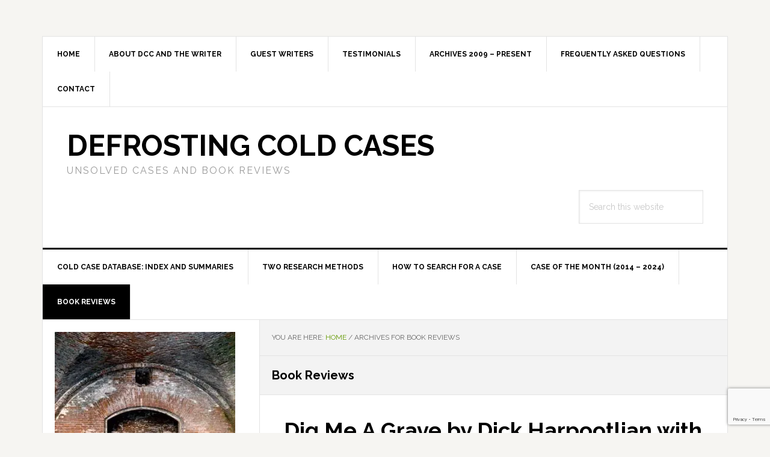

--- FILE ---
content_type: text/html; charset=UTF-8
request_url: https://defrostingcoldcases.com/book-reviews/
body_size: 21492
content:

<!DOCTYPE html>
<html lang="en-US">
<head >
<meta charset="UTF-8" />
<meta name="viewport" content="width=device-width, initial-scale=1" />
<meta name='robots' content='index, follow, max-image-preview:large, max-snippet:-1, max-video-preview:-1' />

	<!-- This site is optimized with the Yoast SEO plugin v26.8 - https://yoast.com/product/yoast-seo-wordpress/ -->
	<title>Book Reviews</title>
	<meta name="description" content="Book Reviews of topic related books" />
	<link rel="canonical" href="https://BookReviews" />
	<link rel="next" href="https://defrostingcoldcases.com/book-reviews/page/2/" />
	<meta property="og:locale" content="en_US" />
	<meta property="og:type" content="article" />
	<meta property="og:title" content="Book Reviews" />
	<meta property="og:description" content="Book Reviews of topic related books" />
	<meta property="og:url" content="http://BookReviews" />
	<meta property="og:site_name" content="Defrosting Cold Cases" />
	<meta name="twitter:card" content="summary_large_image" />
	<meta name="twitter:site" content="@vidocq_cc" />
	<script type="application/ld+json" class="yoast-schema-graph">{"@context":"https://schema.org","@graph":[{"@type":"CollectionPage","@id":"https://defrostingcoldcases.com/book-reviews/","url":"http://BookReviews","name":"Book Reviews","isPartOf":{"@id":"https://defrostingcoldcases.com/#website"},"primaryImageOfPage":{"@id":"http://BookReviews#primaryimage"},"image":{"@id":"http://BookReviews#primaryimage"},"thumbnailUrl":"https://i0.wp.com/defrostingcoldcases.com/wp-content/uploads/2025/11/Dig-Me-A-Grave-by-Harpootlian-and-Assael-rotated.jpg?fit=750%2C1000&ssl=1","description":"Book Reviews of topic related books","breadcrumb":{"@id":"http://BookReviews#breadcrumb"},"inLanguage":"en-US"},{"@type":"ImageObject","inLanguage":"en-US","@id":"http://BookReviews#primaryimage","url":"https://i0.wp.com/defrostingcoldcases.com/wp-content/uploads/2025/11/Dig-Me-A-Grave-by-Harpootlian-and-Assael-rotated.jpg?fit=750%2C1000&ssl=1","contentUrl":"https://i0.wp.com/defrostingcoldcases.com/wp-content/uploads/2025/11/Dig-Me-A-Grave-by-Harpootlian-and-Assael-rotated.jpg?fit=750%2C1000&ssl=1","width":750,"height":1000,"caption":"Dig Me A Grave by Harpootlian and Assael"},{"@type":"BreadcrumbList","@id":"http://BookReviews#breadcrumb","itemListElement":[{"@type":"ListItem","position":1,"name":"Home","item":"https://defrostingcoldcases.com/"},{"@type":"ListItem","position":2,"name":"Book Reviews"}]},{"@type":"WebSite","@id":"https://defrostingcoldcases.com/#website","url":"https://defrostingcoldcases.com/","name":"Defrosting Cold Cases","description":"Unsolved cases and book reviews","publisher":{"@id":"https://defrostingcoldcases.com/#/schema/person/eb9ec702b59526535884e27dcee5c667"},"potentialAction":[{"@type":"SearchAction","target":{"@type":"EntryPoint","urlTemplate":"https://defrostingcoldcases.com/?s={search_term_string}"},"query-input":{"@type":"PropertyValueSpecification","valueRequired":true,"valueName":"search_term_string"}}],"inLanguage":"en-US"},{"@type":["Person","Organization"],"@id":"https://defrostingcoldcases.com/#/schema/person/eb9ec702b59526535884e27dcee5c667","name":"Alice","image":{"@type":"ImageObject","inLanguage":"en-US","@id":"https://defrostingcoldcases.com/#/schema/person/image/","url":"https://secure.gravatar.com/avatar/46968a41da9bb6d435c77b935f8c9415fd5b9cce62e649b5ed655c92ae806f57?s=96&r=pg","contentUrl":"https://secure.gravatar.com/avatar/46968a41da9bb6d435c77b935f8c9415fd5b9cce62e649b5ed655c92ae806f57?s=96&r=pg","caption":"Alice"},"logo":{"@id":"https://defrostingcoldcases.com/#/schema/person/image/"},"description":"Writer","sameAs":["https://www.defrostingcoldcases.com"]}]}</script>
	<!-- / Yoast SEO plugin. -->


<link rel='dns-prefetch' href='//stats.wp.com' />
<link rel='dns-prefetch' href='//fonts.googleapis.com' />
<link rel='preconnect' href='//i0.wp.com' />
<link rel='preconnect' href='//c0.wp.com' />
<link rel="alternate" type="application/rss+xml" title="Defrosting Cold Cases &raquo; Feed" href="https://defrostingcoldcases.com/feed/" />
<link rel="alternate" type="application/rss+xml" title="Defrosting Cold Cases &raquo; Comments Feed" href="https://defrostingcoldcases.com/comments/feed/" />
<link rel="alternate" type="application/rss+xml" title="Defrosting Cold Cases &raquo; Book Reviews Category Feed" href="https://defrostingcoldcases.com/book-reviews/feed/" />
<style id='wp-img-auto-sizes-contain-inline-css' type='text/css'>
img:is([sizes=auto i],[sizes^="auto," i]){contain-intrinsic-size:3000px 1500px}
/*# sourceURL=wp-img-auto-sizes-contain-inline-css */
</style>

<link rel='stylesheet' id='wpra-lightbox-css' href='https://defrostingcoldcases.com/wp-content/plugins/wp-rss-aggregator/core/css/jquery-colorbox.css?ver=1.4.33' type='text/css' media='all' />
<link rel='stylesheet' id='news-pro-css' href='https://defrostingcoldcases.com/wp-content/themes/news-pro/style.css?ver=3.2.2' type='text/css' media='all' />
<style id='news-pro-inline-css' type='text/css'>


		a,
		.entry-title a:focus,
		.entry-title a:hover {
			color: #639900;
		}

		@media only screen and ( max-width: 1023px ) {
			.genesis-responsive-menu .genesis-nav-menu a:focus,
			.genesis-responsive-menu .genesis-nav-menu a:hover,
			.genesis-responsive-menu .genesis-nav-menu .menu-item.current-menu-item > a,
			.menu-toggle:focus,
			.menu-toggle:hover,
			.sub-menu-toggle:focus,
			.sub-menu-toggle:hover {
				color: #639900;
			}
		}

		

		.footer-widgets a:focus,
		.footer-widgets a:hover,
		.site-footer a:focus,
		.site-footer a:hover {
			color: #77844f;
		}

		

		button:focus,
		button:hover,
		input:focus[type="button"],
		input:focus[type="reset"],
		input:focus[type="submit"],
		input:hover[type="button"],
		input:hover[type="reset"],
		input:hover[type="submit"],
		.archive-pagination li a:focus,
		.archive-pagination li a:hover,
		.archive-pagination li.active a,
		.button:focus,
		.button:hover,
		.enews-widget input[type="submit"],
		.entry-content .button:focus,
		.entry-content .button:hover,
		.home-top .ui-tabs ul.ui-tabs-nav li.ui-tabs-active a {
			background-color: #77844f;
			color: #ffffff;
		}
		
/*# sourceURL=news-pro-inline-css */
</style>
<style id='wp-emoji-styles-inline-css' type='text/css'>

	img.wp-smiley, img.emoji {
		display: inline !important;
		border: none !important;
		box-shadow: none !important;
		height: 1em !important;
		width: 1em !important;
		margin: 0 0.07em !important;
		vertical-align: -0.1em !important;
		background: none !important;
		padding: 0 !important;
	}
/*# sourceURL=wp-emoji-styles-inline-css */
</style>
<link rel='stylesheet' id='wp-block-library-css' href='https://c0.wp.com/c/6.9/wp-includes/css/dist/block-library/style.min.css' type='text/css' media='all' />
<style id='wp-block-paragraph-inline-css' type='text/css'>
.is-small-text{font-size:.875em}.is-regular-text{font-size:1em}.is-large-text{font-size:2.25em}.is-larger-text{font-size:3em}.has-drop-cap:not(:focus):first-letter{float:left;font-size:8.4em;font-style:normal;font-weight:100;line-height:.68;margin:.05em .1em 0 0;text-transform:uppercase}body.rtl .has-drop-cap:not(:focus):first-letter{float:none;margin-left:.1em}p.has-drop-cap.has-background{overflow:hidden}:root :where(p.has-background){padding:1.25em 2.375em}:where(p.has-text-color:not(.has-link-color)) a{color:inherit}p.has-text-align-left[style*="writing-mode:vertical-lr"],p.has-text-align-right[style*="writing-mode:vertical-rl"]{rotate:180deg}
/*# sourceURL=https://c0.wp.com/c/6.9/wp-includes/blocks/paragraph/style.min.css */
</style>
<style id='global-styles-inline-css' type='text/css'>
:root{--wp--preset--aspect-ratio--square: 1;--wp--preset--aspect-ratio--4-3: 4/3;--wp--preset--aspect-ratio--3-4: 3/4;--wp--preset--aspect-ratio--3-2: 3/2;--wp--preset--aspect-ratio--2-3: 2/3;--wp--preset--aspect-ratio--16-9: 16/9;--wp--preset--aspect-ratio--9-16: 9/16;--wp--preset--color--black: #000000;--wp--preset--color--cyan-bluish-gray: #abb8c3;--wp--preset--color--white: #ffffff;--wp--preset--color--pale-pink: #f78da7;--wp--preset--color--vivid-red: #cf2e2e;--wp--preset--color--luminous-vivid-orange: #ff6900;--wp--preset--color--luminous-vivid-amber: #fcb900;--wp--preset--color--light-green-cyan: #7bdcb5;--wp--preset--color--vivid-green-cyan: #00d084;--wp--preset--color--pale-cyan-blue: #8ed1fc;--wp--preset--color--vivid-cyan-blue: #0693e3;--wp--preset--color--vivid-purple: #9b51e0;--wp--preset--gradient--vivid-cyan-blue-to-vivid-purple: linear-gradient(135deg,rgb(6,147,227) 0%,rgb(155,81,224) 100%);--wp--preset--gradient--light-green-cyan-to-vivid-green-cyan: linear-gradient(135deg,rgb(122,220,180) 0%,rgb(0,208,130) 100%);--wp--preset--gradient--luminous-vivid-amber-to-luminous-vivid-orange: linear-gradient(135deg,rgb(252,185,0) 0%,rgb(255,105,0) 100%);--wp--preset--gradient--luminous-vivid-orange-to-vivid-red: linear-gradient(135deg,rgb(255,105,0) 0%,rgb(207,46,46) 100%);--wp--preset--gradient--very-light-gray-to-cyan-bluish-gray: linear-gradient(135deg,rgb(238,238,238) 0%,rgb(169,184,195) 100%);--wp--preset--gradient--cool-to-warm-spectrum: linear-gradient(135deg,rgb(74,234,220) 0%,rgb(151,120,209) 20%,rgb(207,42,186) 40%,rgb(238,44,130) 60%,rgb(251,105,98) 80%,rgb(254,248,76) 100%);--wp--preset--gradient--blush-light-purple: linear-gradient(135deg,rgb(255,206,236) 0%,rgb(152,150,240) 100%);--wp--preset--gradient--blush-bordeaux: linear-gradient(135deg,rgb(254,205,165) 0%,rgb(254,45,45) 50%,rgb(107,0,62) 100%);--wp--preset--gradient--luminous-dusk: linear-gradient(135deg,rgb(255,203,112) 0%,rgb(199,81,192) 50%,rgb(65,88,208) 100%);--wp--preset--gradient--pale-ocean: linear-gradient(135deg,rgb(255,245,203) 0%,rgb(182,227,212) 50%,rgb(51,167,181) 100%);--wp--preset--gradient--electric-grass: linear-gradient(135deg,rgb(202,248,128) 0%,rgb(113,206,126) 100%);--wp--preset--gradient--midnight: linear-gradient(135deg,rgb(2,3,129) 0%,rgb(40,116,252) 100%);--wp--preset--font-size--small: 13px;--wp--preset--font-size--medium: 20px;--wp--preset--font-size--large: 36px;--wp--preset--font-size--x-large: 42px;--wp--preset--spacing--20: 0.44rem;--wp--preset--spacing--30: 0.67rem;--wp--preset--spacing--40: 1rem;--wp--preset--spacing--50: 1.5rem;--wp--preset--spacing--60: 2.25rem;--wp--preset--spacing--70: 3.38rem;--wp--preset--spacing--80: 5.06rem;--wp--preset--shadow--natural: 6px 6px 9px rgba(0, 0, 0, 0.2);--wp--preset--shadow--deep: 12px 12px 50px rgba(0, 0, 0, 0.4);--wp--preset--shadow--sharp: 6px 6px 0px rgba(0, 0, 0, 0.2);--wp--preset--shadow--outlined: 6px 6px 0px -3px rgb(255, 255, 255), 6px 6px rgb(0, 0, 0);--wp--preset--shadow--crisp: 6px 6px 0px rgb(0, 0, 0);}:where(.is-layout-flex){gap: 0.5em;}:where(.is-layout-grid){gap: 0.5em;}body .is-layout-flex{display: flex;}.is-layout-flex{flex-wrap: wrap;align-items: center;}.is-layout-flex > :is(*, div){margin: 0;}body .is-layout-grid{display: grid;}.is-layout-grid > :is(*, div){margin: 0;}:where(.wp-block-columns.is-layout-flex){gap: 2em;}:where(.wp-block-columns.is-layout-grid){gap: 2em;}:where(.wp-block-post-template.is-layout-flex){gap: 1.25em;}:where(.wp-block-post-template.is-layout-grid){gap: 1.25em;}.has-black-color{color: var(--wp--preset--color--black) !important;}.has-cyan-bluish-gray-color{color: var(--wp--preset--color--cyan-bluish-gray) !important;}.has-white-color{color: var(--wp--preset--color--white) !important;}.has-pale-pink-color{color: var(--wp--preset--color--pale-pink) !important;}.has-vivid-red-color{color: var(--wp--preset--color--vivid-red) !important;}.has-luminous-vivid-orange-color{color: var(--wp--preset--color--luminous-vivid-orange) !important;}.has-luminous-vivid-amber-color{color: var(--wp--preset--color--luminous-vivid-amber) !important;}.has-light-green-cyan-color{color: var(--wp--preset--color--light-green-cyan) !important;}.has-vivid-green-cyan-color{color: var(--wp--preset--color--vivid-green-cyan) !important;}.has-pale-cyan-blue-color{color: var(--wp--preset--color--pale-cyan-blue) !important;}.has-vivid-cyan-blue-color{color: var(--wp--preset--color--vivid-cyan-blue) !important;}.has-vivid-purple-color{color: var(--wp--preset--color--vivid-purple) !important;}.has-black-background-color{background-color: var(--wp--preset--color--black) !important;}.has-cyan-bluish-gray-background-color{background-color: var(--wp--preset--color--cyan-bluish-gray) !important;}.has-white-background-color{background-color: var(--wp--preset--color--white) !important;}.has-pale-pink-background-color{background-color: var(--wp--preset--color--pale-pink) !important;}.has-vivid-red-background-color{background-color: var(--wp--preset--color--vivid-red) !important;}.has-luminous-vivid-orange-background-color{background-color: var(--wp--preset--color--luminous-vivid-orange) !important;}.has-luminous-vivid-amber-background-color{background-color: var(--wp--preset--color--luminous-vivid-amber) !important;}.has-light-green-cyan-background-color{background-color: var(--wp--preset--color--light-green-cyan) !important;}.has-vivid-green-cyan-background-color{background-color: var(--wp--preset--color--vivid-green-cyan) !important;}.has-pale-cyan-blue-background-color{background-color: var(--wp--preset--color--pale-cyan-blue) !important;}.has-vivid-cyan-blue-background-color{background-color: var(--wp--preset--color--vivid-cyan-blue) !important;}.has-vivid-purple-background-color{background-color: var(--wp--preset--color--vivid-purple) !important;}.has-black-border-color{border-color: var(--wp--preset--color--black) !important;}.has-cyan-bluish-gray-border-color{border-color: var(--wp--preset--color--cyan-bluish-gray) !important;}.has-white-border-color{border-color: var(--wp--preset--color--white) !important;}.has-pale-pink-border-color{border-color: var(--wp--preset--color--pale-pink) !important;}.has-vivid-red-border-color{border-color: var(--wp--preset--color--vivid-red) !important;}.has-luminous-vivid-orange-border-color{border-color: var(--wp--preset--color--luminous-vivid-orange) !important;}.has-luminous-vivid-amber-border-color{border-color: var(--wp--preset--color--luminous-vivid-amber) !important;}.has-light-green-cyan-border-color{border-color: var(--wp--preset--color--light-green-cyan) !important;}.has-vivid-green-cyan-border-color{border-color: var(--wp--preset--color--vivid-green-cyan) !important;}.has-pale-cyan-blue-border-color{border-color: var(--wp--preset--color--pale-cyan-blue) !important;}.has-vivid-cyan-blue-border-color{border-color: var(--wp--preset--color--vivid-cyan-blue) !important;}.has-vivid-purple-border-color{border-color: var(--wp--preset--color--vivid-purple) !important;}.has-vivid-cyan-blue-to-vivid-purple-gradient-background{background: var(--wp--preset--gradient--vivid-cyan-blue-to-vivid-purple) !important;}.has-light-green-cyan-to-vivid-green-cyan-gradient-background{background: var(--wp--preset--gradient--light-green-cyan-to-vivid-green-cyan) !important;}.has-luminous-vivid-amber-to-luminous-vivid-orange-gradient-background{background: var(--wp--preset--gradient--luminous-vivid-amber-to-luminous-vivid-orange) !important;}.has-luminous-vivid-orange-to-vivid-red-gradient-background{background: var(--wp--preset--gradient--luminous-vivid-orange-to-vivid-red) !important;}.has-very-light-gray-to-cyan-bluish-gray-gradient-background{background: var(--wp--preset--gradient--very-light-gray-to-cyan-bluish-gray) !important;}.has-cool-to-warm-spectrum-gradient-background{background: var(--wp--preset--gradient--cool-to-warm-spectrum) !important;}.has-blush-light-purple-gradient-background{background: var(--wp--preset--gradient--blush-light-purple) !important;}.has-blush-bordeaux-gradient-background{background: var(--wp--preset--gradient--blush-bordeaux) !important;}.has-luminous-dusk-gradient-background{background: var(--wp--preset--gradient--luminous-dusk) !important;}.has-pale-ocean-gradient-background{background: var(--wp--preset--gradient--pale-ocean) !important;}.has-electric-grass-gradient-background{background: var(--wp--preset--gradient--electric-grass) !important;}.has-midnight-gradient-background{background: var(--wp--preset--gradient--midnight) !important;}.has-small-font-size{font-size: var(--wp--preset--font-size--small) !important;}.has-medium-font-size{font-size: var(--wp--preset--font-size--medium) !important;}.has-large-font-size{font-size: var(--wp--preset--font-size--large) !important;}.has-x-large-font-size{font-size: var(--wp--preset--font-size--x-large) !important;}
/*# sourceURL=global-styles-inline-css */
</style>

<style id='classic-theme-styles-inline-css' type='text/css'>
/*! This file is auto-generated */
.wp-block-button__link{color:#fff;background-color:#32373c;border-radius:9999px;box-shadow:none;text-decoration:none;padding:calc(.667em + 2px) calc(1.333em + 2px);font-size:1.125em}.wp-block-file__button{background:#32373c;color:#fff;text-decoration:none}
/*# sourceURL=/wp-includes/css/classic-themes.min.css */
</style>
<link rel='stylesheet' id='contact-form-7-css' href='https://defrostingcoldcases.com/wp-content/plugins/contact-form-7/includes/css/styles.css?ver=6.1.4' type='text/css' media='all' />
<link rel='stylesheet' id='dashicons-css' href='https://c0.wp.com/c/6.9/wp-includes/css/dashicons.min.css' type='text/css' media='all' />
<link rel='stylesheet' id='google-fonts-css' href='//fonts.googleapis.com/css?family=Raleway%3A400%2C700&#038;ver=3.2.2' type='text/css' media='all' />
<link rel='stylesheet' id='jetpack-subscriptions-css' href='https://c0.wp.com/p/jetpack/15.4/_inc/build/subscriptions/subscriptions.min.css' type='text/css' media='all' />
<link rel='stylesheet' id='tablepress-default-css' href='https://defrostingcoldcases.com/wp-content/plugins/tablepress/css/build/default.css?ver=3.2.6' type='text/css' media='all' />
<link rel='stylesheet' id='sharedaddy-css' href='https://c0.wp.com/p/jetpack/15.4/modules/sharedaddy/sharing.css' type='text/css' media='all' />
<link rel='stylesheet' id='social-logos-css' href='https://c0.wp.com/p/jetpack/15.4/_inc/social-logos/social-logos.min.css' type='text/css' media='all' />
<script type="text/javascript" src="https://c0.wp.com/c/6.9/wp-includes/js/jquery/jquery.min.js" id="jquery-core-js"></script>
<script type="text/javascript" src="https://c0.wp.com/c/6.9/wp-includes/js/jquery/jquery-migrate.min.js" id="jquery-migrate-js"></script>
<link rel="https://api.w.org/" href="https://defrostingcoldcases.com/wp-json/" /><link rel="alternate" title="JSON" type="application/json" href="https://defrostingcoldcases.com/wp-json/wp/v2/categories/87" />	<style>img#wpstats{display:none}</style>
		<!-- Google tag (gtag.js) -->
<script async src="https://www.googletagmanager.com/gtag/js?id=G-WDK0JM50BG"></script>
<script>
  window.dataLayer = window.dataLayer || [];
  function gtag(){dataLayer.push(arguments);}
  gtag('js', new Date());

  gtag('config', 'G-WDK0JM50BG');
</script><link rel="icon" href="https://i0.wp.com/defrostingcoldcases.com/wp-content/uploads/2021/01/cropped-Dina-Fort-small-1.jpg?fit=32%2C32&#038;ssl=1" sizes="32x32" />
<link rel="icon" href="https://i0.wp.com/defrostingcoldcases.com/wp-content/uploads/2021/01/cropped-Dina-Fort-small-1.jpg?fit=192%2C192&#038;ssl=1" sizes="192x192" />
<link rel="apple-touch-icon" href="https://i0.wp.com/defrostingcoldcases.com/wp-content/uploads/2021/01/cropped-Dina-Fort-small-1.jpg?fit=180%2C180&#038;ssl=1" />
<meta name="msapplication-TileImage" content="https://i0.wp.com/defrostingcoldcases.com/wp-content/uploads/2021/01/cropped-Dina-Fort-small-1.jpg?fit=270%2C270&#038;ssl=1" />
<link rel='stylesheet' id='jetpack-top-posts-widget-css' href='https://c0.wp.com/p/jetpack/15.4/modules/widgets/top-posts/style.css' type='text/css' media='all' />
</head>
<body data-rsssl=1 class="archive category category-book-reviews category-87 wp-theme-genesis wp-child-theme-news-pro sidebar-content genesis-breadcrumbs-visible genesis-footer-widgets-hidden news-green"><div class="site-container"><ul class="genesis-skip-link"><li><a href="#genesis-nav-primary" class="screen-reader-shortcut"> Skip to primary navigation</a></li><li><a href="#genesis-content" class="screen-reader-shortcut"> Skip to main content</a></li><li><a href="#genesis-sidebar-primary" class="screen-reader-shortcut"> Skip to primary sidebar</a></li></ul><div class="site-container-wrap"><nav class="nav-secondary" aria-label="Secondary"><div class="wrap"><ul id="menu-dccsecondmenu" class="menu genesis-nav-menu menu-secondary js-superfish"><li id="menu-item-12660" class="menu-item menu-item-type-custom menu-item-object-custom menu-item-12660"><a href="https://www.defrostingcoldcases.com"><span >Home</span></a></li>
<li id="menu-item-7676" class="menu-item menu-item-type-post_type menu-item-object-page menu-item-7676"><a href="https://defrostingcoldcases.com/about-my-blog/"><span >About DCC and the writer</span></a></li>
<li id="menu-item-39934" class="menu-item menu-item-type-custom menu-item-object-custom menu-item-39934"><a href="https://defrostingcoldcases.com/guestbloggers/"><span >Guest Writers</span></a></li>
<li id="menu-item-14727" class="menu-item menu-item-type-post_type menu-item-object-page menu-item-14727"><a href="https://defrostingcoldcases.com/testimonials/"><span >Testimonials</span></a></li>
<li id="menu-item-27578" class="menu-item menu-item-type-post_type menu-item-object-page menu-item-27578"><a href="https://defrostingcoldcases.com/archive/"><span >Archives 2009 &#8211; present</span></a></li>
<li id="menu-item-28983" class="menu-item menu-item-type-post_type menu-item-object-page menu-item-28983"><a href="https://defrostingcoldcases.com/faq/"><span >Frequently Asked Questions</span></a></li>
<li id="menu-item-30485" class="menu-item menu-item-type-post_type menu-item-object-page menu-item-30485"><a href="https://defrostingcoldcases.com/contact/"><span >Contact</span></a></li>
</ul></div></nav><header class="site-header"><div class="wrap"><div class="title-area"><p class="site-title"><a href="https://defrostingcoldcases.com/">Defrosting Cold Cases</a></p><p class="site-description">Unsolved cases and book reviews</p></div><div class="widget-area header-widget-area"><section id="search-3" class="widget widget_search"><div class="widget-wrap"><form class="search-form" method="get" action="https://defrostingcoldcases.com/" role="search"><label class="search-form-label screen-reader-text" for="searchform-1">Search this website</label><input class="search-form-input" type="search" name="s" id="searchform-1" placeholder="Search this website"><input class="search-form-submit" type="submit" value="Search"><meta content="https://defrostingcoldcases.com/?s={s}"></form></div></section>
</div></div></header><nav class="nav-primary" aria-label="Main" id="genesis-nav-primary"><div class="wrap"><ul id="menu-dccprimarymenu" class="menu genesis-nav-menu menu-primary js-superfish"><li id="menu-item-14561" class="menu-item menu-item-type-post_type menu-item-object-page menu-item-has-children menu-item-14561"><a href="https://defrostingcoldcases.com/cases-overview/"><span >Cold Case Database: Index and Summaries</span></a>
<ul class="sub-menu">
	<li id="menu-item-33240" class="menu-item menu-item-type-post_type menu-item-object-page menu-item-has-children menu-item-33240"><a href="https://defrostingcoldcases.com/index/"><span >Index</span></a>
	<ul class="sub-menu">
		<li id="menu-item-33056" class="menu-item menu-item-type-post_type menu-item-object-page menu-item-33056"><a href="https://defrostingcoldcases.com/cases-overview/cases-a-g/"><span >Cases Index A-G</span></a></li>
		<li id="menu-item-33057" class="menu-item menu-item-type-post_type menu-item-object-page menu-item-33057"><a href="https://defrostingcoldcases.com/cases-overview/cases-h-n/"><span >Cases Index H-N</span></a></li>
		<li id="menu-item-33058" class="menu-item menu-item-type-post_type menu-item-object-page menu-item-33058"><a href="https://defrostingcoldcases.com/cases-overview/cases-o-z/"><span >Cases Index O-Z</span></a></li>
	</ul>
</li>
	<li id="menu-item-33241" class="menu-item menu-item-type-post_type menu-item-object-page menu-item-has-children menu-item-33241"><a href="https://defrostingcoldcases.com/summaries/"><span >Summaries</span></a>
	<ul class="sub-menu">
		<li id="menu-item-33247" class="menu-item menu-item-type-post_type menu-item-object-page menu-item-33247"><a href="https://defrostingcoldcases.com/summaries/case-summaries-a-g/"><span >Case Summaries A-G</span></a></li>
		<li id="menu-item-33246" class="menu-item menu-item-type-post_type menu-item-object-page menu-item-33246"><a href="https://defrostingcoldcases.com/summaries/case-summaries-h-n/"><span >Case Summaries H-N</span></a></li>
		<li id="menu-item-33245" class="menu-item menu-item-type-post_type menu-item-object-page menu-item-33245"><a href="https://defrostingcoldcases.com/summaries/case-summaries-o-z/"><span >Case Summaries O-Z</span></a></li>
	</ul>
</li>
</ul>
</li>
<li id="menu-item-14456" class="menu-item menu-item-type-post_type menu-item-object-page menu-item-14456"><a href="https://defrostingcoldcases.com/preparing-a-cold-case/"><span >Two Research Methods</span></a></li>
<li id="menu-item-24120" class="menu-item menu-item-type-post_type menu-item-object-page menu-item-24120"><a href="https://defrostingcoldcases.com/how-to-find-a-cold-case/"><span >How to search for a case</span></a></li>
<li id="menu-item-12855" class="menu-item menu-item-type-custom menu-item-object-custom menu-item-12855"><a href="https://defrostingcoldcases.com/case-of-the-month/"><span >Case of the Month (2014 &#8211; 2024)</span></a></li>
<li id="menu-item-39970" class="menu-item menu-item-type-custom menu-item-object-custom current-menu-item menu-item-39970"><a href="https://defrostingcoldcases.com/book-reviews/" aria-current="page"><span >Book Reviews</span></a></li>
</ul></div></nav><div class="site-inner"><div class="content-sidebar-wrap"><main class="content" id="genesis-content"><div class="breadcrumb">You are here: <span class="breadcrumb-link-wrap"><a class="breadcrumb-link" href="https://defrostingcoldcases.com/"><span class="breadcrumb-link-text-wrap">Home</span></a><meta ></span> <span aria-label="breadcrumb separator">/</span> Archives for Book Reviews</div><div class="archive-description taxonomy-archive-description taxonomy-description"><h1 class="archive-title">Book Reviews</h1></div><article class="post-40123 post type-post status-publish format-standard has-post-thumbnail category-book-reviews tag-book-reviews tag-dick-harpootlian tag-shaun-assael entry" aria-label="Dig Me A Grave by Dick Harpootlian with Shaun Assael"><header class="entry-header"><h2 class="entry-title"><a class="entry-title-link" rel="bookmark" href="https://defrostingcoldcases.com/dig-me-a-grave-by-dick-harpootlian-with-shaun-assael/">Dig Me A Grave by Dick Harpootlian with Shaun Assael</a></h2>
<p class="entry-meta"><time class="entry-time">November 12, 2025</time> By <span class="entry-author"><a href="https://defrostingcoldcases.com/author/alice/" class="entry-author-link" rel="author"><span class="entry-author-name">Alice</span></a></span>  </p></header><div class="entry-content"><a class="entry-image-link" href="https://defrostingcoldcases.com/dig-me-a-grave-by-dick-harpootlian-with-shaun-assael/" aria-hidden="true" tabindex="-1"><img width="150" height="150" src="https://i0.wp.com/defrostingcoldcases.com/wp-content/uploads/2025/11/Dig-Me-A-Grave-by-Harpootlian-and-Assael-rotated.jpg?resize=150%2C150&amp;ssl=1" class="alignleft post-image entry-image" alt="Dig Me A Grave by Harpootlian and Assael" decoding="async" srcset="https://i0.wp.com/defrostingcoldcases.com/wp-content/uploads/2025/11/Dig-Me-A-Grave-by-Harpootlian-and-Assael-rotated.jpg?resize=150%2C150&amp;ssl=1 150w, https://i0.wp.com/defrostingcoldcases.com/wp-content/uploads/2025/11/Dig-Me-A-Grave-by-Harpootlian-and-Assael-rotated.jpg?zoom=2&amp;resize=150%2C150&amp;ssl=1 300w, https://i0.wp.com/defrostingcoldcases.com/wp-content/uploads/2025/11/Dig-Me-A-Grave-by-Harpootlian-and-Assael-rotated.jpg?zoom=3&amp;resize=150%2C150&amp;ssl=1 450w" sizes="(max-width: 150px) 100vw, 150px" /></a><p>The book by Richard A. Harpootlian with Shaun Assael is about the crimes of Donald “Pee Wee” Gaskins with the main focus on the investigation to bring him to justice. The book will come out Dec 16, 2025. Gaskins, a serial killer who operated in South Carolina, was executed on September 6, 1991. The book is a fast-paced [&hellip;]</p>
<div class="sharedaddy sd-sharing-enabled"><div class="robots-nocontent sd-block sd-social sd-social-icon sd-sharing"><h3 class="sd-title">Thank you for sharing!</h3><div class="sd-content"><ul><li class="share-pinterest"><a rel="nofollow noopener noreferrer"
				data-shared="sharing-pinterest-40123"
				class="share-pinterest sd-button share-icon no-text"
				href="https://defrostingcoldcases.com/dig-me-a-grave-by-dick-harpootlian-with-shaun-assael/?share=pinterest"
				target="_blank"
				aria-labelledby="sharing-pinterest-40123"
				>
				<span id="sharing-pinterest-40123" hidden>Click to share on Pinterest (Opens in new window)</span>
				<span>Pinterest</span>
			</a></li><li class="share-facebook"><a rel="nofollow noopener noreferrer"
				data-shared="sharing-facebook-40123"
				class="share-facebook sd-button share-icon no-text"
				href="https://defrostingcoldcases.com/dig-me-a-grave-by-dick-harpootlian-with-shaun-assael/?share=facebook"
				target="_blank"
				aria-labelledby="sharing-facebook-40123"
				>
				<span id="sharing-facebook-40123" hidden>Click to share on Facebook (Opens in new window)</span>
				<span>Facebook</span>
			</a></li><li class="share-twitter"><a rel="nofollow noopener noreferrer"
				data-shared="sharing-twitter-40123"
				class="share-twitter sd-button share-icon no-text"
				href="https://defrostingcoldcases.com/dig-me-a-grave-by-dick-harpootlian-with-shaun-assael/?share=twitter"
				target="_blank"
				aria-labelledby="sharing-twitter-40123"
				>
				<span id="sharing-twitter-40123" hidden>Click to share on X (Opens in new window)</span>
				<span>X</span>
			</a></li><li class="share-tumblr"><a rel="nofollow noopener noreferrer"
				data-shared="sharing-tumblr-40123"
				class="share-tumblr sd-button share-icon no-text"
				href="https://defrostingcoldcases.com/dig-me-a-grave-by-dick-harpootlian-with-shaun-assael/?share=tumblr"
				target="_blank"
				aria-labelledby="sharing-tumblr-40123"
				>
				<span id="sharing-tumblr-40123" hidden>Click to share on Tumblr (Opens in new window)</span>
				<span>Tumblr</span>
			</a></li><li class="share-reddit"><a rel="nofollow noopener noreferrer"
				data-shared="sharing-reddit-40123"
				class="share-reddit sd-button share-icon no-text"
				href="https://defrostingcoldcases.com/dig-me-a-grave-by-dick-harpootlian-with-shaun-assael/?share=reddit"
				target="_blank"
				aria-labelledby="sharing-reddit-40123"
				>
				<span id="sharing-reddit-40123" hidden>Click to share on Reddit (Opens in new window)</span>
				<span>Reddit</span>
			</a></li><li class="share-mastodon"><a rel="nofollow noopener noreferrer"
				data-shared="sharing-mastodon-40123"
				class="share-mastodon sd-button share-icon no-text"
				href="https://defrostingcoldcases.com/dig-me-a-grave-by-dick-harpootlian-with-shaun-assael/?share=mastodon"
				target="_blank"
				aria-labelledby="sharing-mastodon-40123"
				>
				<span id="sharing-mastodon-40123" hidden>Click to share on Mastodon (Opens in new window)</span>
				<span>Mastodon</span>
			</a></li><li class="share-print"><a rel="nofollow noopener noreferrer"
				data-shared="sharing-print-40123"
				class="share-print sd-button share-icon no-text"
				href="https://defrostingcoldcases.com/dig-me-a-grave-by-dick-harpootlian-with-shaun-assael/?share=print"
				target="_blank"
				aria-labelledby="sharing-print-40123"
				>
				<span id="sharing-print-40123" hidden>Click to print (Opens in new window)</span>
				<span>Print</span>
			</a></li><li class="share-email"><a rel="nofollow noopener noreferrer" data-shared="sharing-email-40123" class="share-email sd-button share-icon no-text" href="/cdn-cgi/l/email-protection#[base64]" target="_blank" aria-labelledby="sharing-email-40123" data-email-share-error-title="Do you have email set up?" data-email-share-error-text="If you&#039;re having problems sharing via email, you might not have email set up for your browser. You may need to create a new email yourself." data-email-share-nonce="0511f43205" data-email-share-track-url="https://defrostingcoldcases.com/dig-me-a-grave-by-dick-harpootlian-with-shaun-assael/?share=email">
				<span id="sharing-email-40123" hidden>Click to email a link to a friend (Opens in new window)</span>
				<span>Email</span>
			</a></li><li><a href="#" class="sharing-anchor sd-button share-more"><span>More</span></a></li><li class="share-end"></li></ul><div class="sharing-hidden"><div class="inner" style="display: none;"><ul><li class="share-linkedin"><a rel="nofollow noopener noreferrer"
				data-shared="sharing-linkedin-40123"
				class="share-linkedin sd-button share-icon no-text"
				href="https://defrostingcoldcases.com/dig-me-a-grave-by-dick-harpootlian-with-shaun-assael/?share=linkedin"
				target="_blank"
				aria-labelledby="sharing-linkedin-40123"
				>
				<span id="sharing-linkedin-40123" hidden>Click to share on LinkedIn (Opens in new window)</span>
				<span>LinkedIn</span>
			</a></li><li class="share-pocket"><a rel="nofollow noopener noreferrer"
				data-shared="sharing-pocket-40123"
				class="share-pocket sd-button share-icon no-text"
				href="https://defrostingcoldcases.com/dig-me-a-grave-by-dick-harpootlian-with-shaun-assael/?share=pocket"
				target="_blank"
				aria-labelledby="sharing-pocket-40123"
				>
				<span id="sharing-pocket-40123" hidden>Click to share on Pocket (Opens in new window)</span>
				<span>Pocket</span>
			</a></li><li class="share-jetpack-whatsapp"><a rel="nofollow noopener noreferrer"
				data-shared="sharing-whatsapp-40123"
				class="share-jetpack-whatsapp sd-button share-icon no-text"
				href="https://defrostingcoldcases.com/dig-me-a-grave-by-dick-harpootlian-with-shaun-assael/?share=jetpack-whatsapp"
				target="_blank"
				aria-labelledby="sharing-whatsapp-40123"
				>
				<span id="sharing-whatsapp-40123" hidden>Click to share on WhatsApp (Opens in new window)</span>
				<span>WhatsApp</span>
			</a></li><li class="share-telegram"><a rel="nofollow noopener noreferrer"
				data-shared="sharing-telegram-40123"
				class="share-telegram sd-button share-icon no-text"
				href="https://defrostingcoldcases.com/dig-me-a-grave-by-dick-harpootlian-with-shaun-assael/?share=telegram"
				target="_blank"
				aria-labelledby="sharing-telegram-40123"
				>
				<span id="sharing-telegram-40123" hidden>Click to share on Telegram (Opens in new window)</span>
				<span>Telegram</span>
			</a></li><li class="share-nextdoor"><a rel="nofollow noopener noreferrer"
				data-shared="sharing-nextdoor-40123"
				class="share-nextdoor sd-button share-icon no-text"
				href="https://defrostingcoldcases.com/dig-me-a-grave-by-dick-harpootlian-with-shaun-assael/?share=nextdoor"
				target="_blank"
				aria-labelledby="sharing-nextdoor-40123"
				>
				<span id="sharing-nextdoor-40123" hidden>Click to share on Nextdoor (Opens in new window)</span>
				<span>Nextdoor</span>
			</a></li><li class="share-end"></li></ul></div></div></div></div></div></div><footer class="entry-footer"><p class="entry-meta"><span class="entry-categories">Filed Under: <a href="https://defrostingcoldcases.com/book-reviews/" rel="category tag">Book Reviews</a></span> <span class="entry-tags">Tagged With: <a href="https://defrostingcoldcases.com/tag/book-reviews/" rel="tag">Book Reviews</a>, <a href="https://defrostingcoldcases.com/tag/dick-harpootlian/" rel="tag">Dick Harpootlian</a>, <a href="https://defrostingcoldcases.com/tag/shaun-assael/" rel="tag">Shaun Assael</a></span></p></footer></article><article class="post-39994 post type-post status-publish format-standard has-post-thumbnail category-book-reviews tag-book-reviews tag-joseph-giacalone entry" aria-label="The Cold Case Handbook by Joseph Giacalone"><header class="entry-header"><h2 class="entry-title"><a class="entry-title-link" rel="bookmark" href="https://defrostingcoldcases.com/the-cold-case-handbook-by-joseph-giacalone/">The Cold Case Handbook by Joseph Giacalone</a></h2>
<p class="entry-meta"><time class="entry-time">September 23, 2025</time> By <span class="entry-author"><a href="https://defrostingcoldcases.com/author/alice/" class="entry-author-link" rel="author"><span class="entry-author-name">Alice</span></a></span>  </p></header><div class="entry-content"><a class="entry-image-link" href="https://defrostingcoldcases.com/the-cold-case-handbook-by-joseph-giacalone/" aria-hidden="true" tabindex="-1"><img width="150" height="150" src="https://i0.wp.com/defrostingcoldcases.com/wp-content/uploads/2025/09/The-Cold-Case-Handbook-by-Josepg-Giacalone.jpg?resize=150%2C150&amp;ssl=1" class="alignleft post-image entry-image" alt="The Cold Case Handbook by Josepg Giacalone" decoding="async" loading="lazy" srcset="https://i0.wp.com/defrostingcoldcases.com/wp-content/uploads/2025/09/The-Cold-Case-Handbook-by-Josepg-Giacalone.jpg?resize=150%2C150&amp;ssl=1 150w, https://i0.wp.com/defrostingcoldcases.com/wp-content/uploads/2025/09/The-Cold-Case-Handbook-by-Josepg-Giacalone.jpg?zoom=2&amp;resize=150%2C150&amp;ssl=1 300w, https://i0.wp.com/defrostingcoldcases.com/wp-content/uploads/2025/09/The-Cold-Case-Handbook-by-Josepg-Giacalone.jpg?zoom=3&amp;resize=150%2C150&amp;ssl=1 450w" sizes="auto, (max-width: 150px) 100vw, 150px" /></a><p>The second edition of this book brings welcome improvements from the first. The language is tightened up, all resources have been updated, and new legislation has been added to the text. Set up The set up of the book is well done. There is a table of contents, references, an index, and in the preface [&hellip;]</p>
<div class="sharedaddy sd-sharing-enabled"><div class="robots-nocontent sd-block sd-social sd-social-icon sd-sharing"><h3 class="sd-title">Thank you for sharing!</h3><div class="sd-content"><ul><li class="share-pinterest"><a rel="nofollow noopener noreferrer"
				data-shared="sharing-pinterest-39994"
				class="share-pinterest sd-button share-icon no-text"
				href="https://defrostingcoldcases.com/the-cold-case-handbook-by-joseph-giacalone/?share=pinterest"
				target="_blank"
				aria-labelledby="sharing-pinterest-39994"
				>
				<span id="sharing-pinterest-39994" hidden>Click to share on Pinterest (Opens in new window)</span>
				<span>Pinterest</span>
			</a></li><li class="share-facebook"><a rel="nofollow noopener noreferrer"
				data-shared="sharing-facebook-39994"
				class="share-facebook sd-button share-icon no-text"
				href="https://defrostingcoldcases.com/the-cold-case-handbook-by-joseph-giacalone/?share=facebook"
				target="_blank"
				aria-labelledby="sharing-facebook-39994"
				>
				<span id="sharing-facebook-39994" hidden>Click to share on Facebook (Opens in new window)</span>
				<span>Facebook</span>
			</a></li><li class="share-twitter"><a rel="nofollow noopener noreferrer"
				data-shared="sharing-twitter-39994"
				class="share-twitter sd-button share-icon no-text"
				href="https://defrostingcoldcases.com/the-cold-case-handbook-by-joseph-giacalone/?share=twitter"
				target="_blank"
				aria-labelledby="sharing-twitter-39994"
				>
				<span id="sharing-twitter-39994" hidden>Click to share on X (Opens in new window)</span>
				<span>X</span>
			</a></li><li class="share-tumblr"><a rel="nofollow noopener noreferrer"
				data-shared="sharing-tumblr-39994"
				class="share-tumblr sd-button share-icon no-text"
				href="https://defrostingcoldcases.com/the-cold-case-handbook-by-joseph-giacalone/?share=tumblr"
				target="_blank"
				aria-labelledby="sharing-tumblr-39994"
				>
				<span id="sharing-tumblr-39994" hidden>Click to share on Tumblr (Opens in new window)</span>
				<span>Tumblr</span>
			</a></li><li class="share-reddit"><a rel="nofollow noopener noreferrer"
				data-shared="sharing-reddit-39994"
				class="share-reddit sd-button share-icon no-text"
				href="https://defrostingcoldcases.com/the-cold-case-handbook-by-joseph-giacalone/?share=reddit"
				target="_blank"
				aria-labelledby="sharing-reddit-39994"
				>
				<span id="sharing-reddit-39994" hidden>Click to share on Reddit (Opens in new window)</span>
				<span>Reddit</span>
			</a></li><li class="share-mastodon"><a rel="nofollow noopener noreferrer"
				data-shared="sharing-mastodon-39994"
				class="share-mastodon sd-button share-icon no-text"
				href="https://defrostingcoldcases.com/the-cold-case-handbook-by-joseph-giacalone/?share=mastodon"
				target="_blank"
				aria-labelledby="sharing-mastodon-39994"
				>
				<span id="sharing-mastodon-39994" hidden>Click to share on Mastodon (Opens in new window)</span>
				<span>Mastodon</span>
			</a></li><li class="share-print"><a rel="nofollow noopener noreferrer"
				data-shared="sharing-print-39994"
				class="share-print sd-button share-icon no-text"
				href="https://defrostingcoldcases.com/the-cold-case-handbook-by-joseph-giacalone/?share=print"
				target="_blank"
				aria-labelledby="sharing-print-39994"
				>
				<span id="sharing-print-39994" hidden>Click to print (Opens in new window)</span>
				<span>Print</span>
			</a></li><li class="share-email"><a rel="nofollow noopener noreferrer" data-shared="sharing-email-39994" class="share-email sd-button share-icon no-text" href="/cdn-cgi/l/email-protection#[base64]" target="_blank" aria-labelledby="sharing-email-39994" data-email-share-error-title="Do you have email set up?" data-email-share-error-text="If you&#039;re having problems sharing via email, you might not have email set up for your browser. You may need to create a new email yourself." data-email-share-nonce="2028304afd" data-email-share-track-url="https://defrostingcoldcases.com/the-cold-case-handbook-by-joseph-giacalone/?share=email">
				<span id="sharing-email-39994" hidden>Click to email a link to a friend (Opens in new window)</span>
				<span>Email</span>
			</a></li><li><a href="#" class="sharing-anchor sd-button share-more"><span>More</span></a></li><li class="share-end"></li></ul><div class="sharing-hidden"><div class="inner" style="display: none;"><ul><li class="share-linkedin"><a rel="nofollow noopener noreferrer"
				data-shared="sharing-linkedin-39994"
				class="share-linkedin sd-button share-icon no-text"
				href="https://defrostingcoldcases.com/the-cold-case-handbook-by-joseph-giacalone/?share=linkedin"
				target="_blank"
				aria-labelledby="sharing-linkedin-39994"
				>
				<span id="sharing-linkedin-39994" hidden>Click to share on LinkedIn (Opens in new window)</span>
				<span>LinkedIn</span>
			</a></li><li class="share-pocket"><a rel="nofollow noopener noreferrer"
				data-shared="sharing-pocket-39994"
				class="share-pocket sd-button share-icon no-text"
				href="https://defrostingcoldcases.com/the-cold-case-handbook-by-joseph-giacalone/?share=pocket"
				target="_blank"
				aria-labelledby="sharing-pocket-39994"
				>
				<span id="sharing-pocket-39994" hidden>Click to share on Pocket (Opens in new window)</span>
				<span>Pocket</span>
			</a></li><li class="share-jetpack-whatsapp"><a rel="nofollow noopener noreferrer"
				data-shared="sharing-whatsapp-39994"
				class="share-jetpack-whatsapp sd-button share-icon no-text"
				href="https://defrostingcoldcases.com/the-cold-case-handbook-by-joseph-giacalone/?share=jetpack-whatsapp"
				target="_blank"
				aria-labelledby="sharing-whatsapp-39994"
				>
				<span id="sharing-whatsapp-39994" hidden>Click to share on WhatsApp (Opens in new window)</span>
				<span>WhatsApp</span>
			</a></li><li class="share-telegram"><a rel="nofollow noopener noreferrer"
				data-shared="sharing-telegram-39994"
				class="share-telegram sd-button share-icon no-text"
				href="https://defrostingcoldcases.com/the-cold-case-handbook-by-joseph-giacalone/?share=telegram"
				target="_blank"
				aria-labelledby="sharing-telegram-39994"
				>
				<span id="sharing-telegram-39994" hidden>Click to share on Telegram (Opens in new window)</span>
				<span>Telegram</span>
			</a></li><li class="share-nextdoor"><a rel="nofollow noopener noreferrer"
				data-shared="sharing-nextdoor-39994"
				class="share-nextdoor sd-button share-icon no-text"
				href="https://defrostingcoldcases.com/the-cold-case-handbook-by-joseph-giacalone/?share=nextdoor"
				target="_blank"
				aria-labelledby="sharing-nextdoor-39994"
				>
				<span id="sharing-nextdoor-39994" hidden>Click to share on Nextdoor (Opens in new window)</span>
				<span>Nextdoor</span>
			</a></li><li class="share-end"></li></ul></div></div></div></div></div></div><footer class="entry-footer"><p class="entry-meta"><span class="entry-categories">Filed Under: <a href="https://defrostingcoldcases.com/book-reviews/" rel="category tag">Book Reviews</a></span> <span class="entry-tags">Tagged With: <a href="https://defrostingcoldcases.com/tag/book-reviews/" rel="tag">Book Reviews</a>, <a href="https://defrostingcoldcases.com/tag/joseph-giacalone/" rel="tag">Joseph Giacalone</a></span></p></footer></article><article class="post-39972 post type-post status-publish format-standard has-post-thumbnail category-book-reviews tag-book-reviews tag-robbie-bach entry" aria-label="The Blockchain Syndicate by Robbie Bach"><header class="entry-header"><h2 class="entry-title"><a class="entry-title-link" rel="bookmark" href="https://defrostingcoldcases.com/the-blockchain-syndicate-by-robbie-bach/">The Blockchain Syndicate by Robbie Bach</a></h2>
<p class="entry-meta"><time class="entry-time">September 18, 2025</time> By <span class="entry-author"><a href="https://defrostingcoldcases.com/author/alice/" class="entry-author-link" rel="author"><span class="entry-author-name">Alice</span></a></span>  </p></header><div class="entry-content"><a class="entry-image-link" href="https://defrostingcoldcases.com/the-blockchain-syndicate-by-robbie-bach/" aria-hidden="true" tabindex="-1"><img width="150" height="150" src="https://i0.wp.com/defrostingcoldcases.com/wp-content/uploads/2025/09/The-Blockchain-Syndicate-Robbie-Bach.jpg?resize=150%2C150&amp;ssl=1" class="alignleft post-image entry-image" alt="The Blockchain Syndicate by Robbie Bach" decoding="async" loading="lazy" srcset="https://i0.wp.com/defrostingcoldcases.com/wp-content/uploads/2025/09/The-Blockchain-Syndicate-Robbie-Bach.jpg?resize=150%2C150&amp;ssl=1 150w, https://i0.wp.com/defrostingcoldcases.com/wp-content/uploads/2025/09/The-Blockchain-Syndicate-Robbie-Bach.jpg?zoom=2&amp;resize=150%2C150&amp;ssl=1 300w, https://i0.wp.com/defrostingcoldcases.com/wp-content/uploads/2025/09/The-Blockchain-Syndicate-Robbie-Bach.jpg?zoom=3&amp;resize=150%2C150&amp;ssl=1 450w" sizes="auto, (max-width: 150px) 100vw, 150px" /></a><p>In the book following The Wilkes Insurrection, Bach shows the reader what goes on behind your back online, what the media does not tell you, and what gets distorted on social media. Difference In The Wilkes Insurrection I struggled. The topic was too close for comfort. This one is too. Bach weaved into his story [&hellip;]</p>
<div class="sharedaddy sd-sharing-enabled"><div class="robots-nocontent sd-block sd-social sd-social-icon sd-sharing"><h3 class="sd-title">Thank you for sharing!</h3><div class="sd-content"><ul><li class="share-pinterest"><a rel="nofollow noopener noreferrer"
				data-shared="sharing-pinterest-39972"
				class="share-pinterest sd-button share-icon no-text"
				href="https://defrostingcoldcases.com/the-blockchain-syndicate-by-robbie-bach/?share=pinterest"
				target="_blank"
				aria-labelledby="sharing-pinterest-39972"
				>
				<span id="sharing-pinterest-39972" hidden>Click to share on Pinterest (Opens in new window)</span>
				<span>Pinterest</span>
			</a></li><li class="share-facebook"><a rel="nofollow noopener noreferrer"
				data-shared="sharing-facebook-39972"
				class="share-facebook sd-button share-icon no-text"
				href="https://defrostingcoldcases.com/the-blockchain-syndicate-by-robbie-bach/?share=facebook"
				target="_blank"
				aria-labelledby="sharing-facebook-39972"
				>
				<span id="sharing-facebook-39972" hidden>Click to share on Facebook (Opens in new window)</span>
				<span>Facebook</span>
			</a></li><li class="share-twitter"><a rel="nofollow noopener noreferrer"
				data-shared="sharing-twitter-39972"
				class="share-twitter sd-button share-icon no-text"
				href="https://defrostingcoldcases.com/the-blockchain-syndicate-by-robbie-bach/?share=twitter"
				target="_blank"
				aria-labelledby="sharing-twitter-39972"
				>
				<span id="sharing-twitter-39972" hidden>Click to share on X (Opens in new window)</span>
				<span>X</span>
			</a></li><li class="share-tumblr"><a rel="nofollow noopener noreferrer"
				data-shared="sharing-tumblr-39972"
				class="share-tumblr sd-button share-icon no-text"
				href="https://defrostingcoldcases.com/the-blockchain-syndicate-by-robbie-bach/?share=tumblr"
				target="_blank"
				aria-labelledby="sharing-tumblr-39972"
				>
				<span id="sharing-tumblr-39972" hidden>Click to share on Tumblr (Opens in new window)</span>
				<span>Tumblr</span>
			</a></li><li class="share-reddit"><a rel="nofollow noopener noreferrer"
				data-shared="sharing-reddit-39972"
				class="share-reddit sd-button share-icon no-text"
				href="https://defrostingcoldcases.com/the-blockchain-syndicate-by-robbie-bach/?share=reddit"
				target="_blank"
				aria-labelledby="sharing-reddit-39972"
				>
				<span id="sharing-reddit-39972" hidden>Click to share on Reddit (Opens in new window)</span>
				<span>Reddit</span>
			</a></li><li class="share-mastodon"><a rel="nofollow noopener noreferrer"
				data-shared="sharing-mastodon-39972"
				class="share-mastodon sd-button share-icon no-text"
				href="https://defrostingcoldcases.com/the-blockchain-syndicate-by-robbie-bach/?share=mastodon"
				target="_blank"
				aria-labelledby="sharing-mastodon-39972"
				>
				<span id="sharing-mastodon-39972" hidden>Click to share on Mastodon (Opens in new window)</span>
				<span>Mastodon</span>
			</a></li><li class="share-print"><a rel="nofollow noopener noreferrer"
				data-shared="sharing-print-39972"
				class="share-print sd-button share-icon no-text"
				href="https://defrostingcoldcases.com/the-blockchain-syndicate-by-robbie-bach/?share=print"
				target="_blank"
				aria-labelledby="sharing-print-39972"
				>
				<span id="sharing-print-39972" hidden>Click to print (Opens in new window)</span>
				<span>Print</span>
			</a></li><li class="share-email"><a rel="nofollow noopener noreferrer" data-shared="sharing-email-39972" class="share-email sd-button share-icon no-text" href="/cdn-cgi/l/email-protection#[base64]" target="_blank" aria-labelledby="sharing-email-39972" data-email-share-error-title="Do you have email set up?" data-email-share-error-text="If you&#039;re having problems sharing via email, you might not have email set up for your browser. You may need to create a new email yourself." data-email-share-nonce="4e1b727c41" data-email-share-track-url="https://defrostingcoldcases.com/the-blockchain-syndicate-by-robbie-bach/?share=email">
				<span id="sharing-email-39972" hidden>Click to email a link to a friend (Opens in new window)</span>
				<span>Email</span>
			</a></li><li><a href="#" class="sharing-anchor sd-button share-more"><span>More</span></a></li><li class="share-end"></li></ul><div class="sharing-hidden"><div class="inner" style="display: none;"><ul><li class="share-linkedin"><a rel="nofollow noopener noreferrer"
				data-shared="sharing-linkedin-39972"
				class="share-linkedin sd-button share-icon no-text"
				href="https://defrostingcoldcases.com/the-blockchain-syndicate-by-robbie-bach/?share=linkedin"
				target="_blank"
				aria-labelledby="sharing-linkedin-39972"
				>
				<span id="sharing-linkedin-39972" hidden>Click to share on LinkedIn (Opens in new window)</span>
				<span>LinkedIn</span>
			</a></li><li class="share-pocket"><a rel="nofollow noopener noreferrer"
				data-shared="sharing-pocket-39972"
				class="share-pocket sd-button share-icon no-text"
				href="https://defrostingcoldcases.com/the-blockchain-syndicate-by-robbie-bach/?share=pocket"
				target="_blank"
				aria-labelledby="sharing-pocket-39972"
				>
				<span id="sharing-pocket-39972" hidden>Click to share on Pocket (Opens in new window)</span>
				<span>Pocket</span>
			</a></li><li class="share-jetpack-whatsapp"><a rel="nofollow noopener noreferrer"
				data-shared="sharing-whatsapp-39972"
				class="share-jetpack-whatsapp sd-button share-icon no-text"
				href="https://defrostingcoldcases.com/the-blockchain-syndicate-by-robbie-bach/?share=jetpack-whatsapp"
				target="_blank"
				aria-labelledby="sharing-whatsapp-39972"
				>
				<span id="sharing-whatsapp-39972" hidden>Click to share on WhatsApp (Opens in new window)</span>
				<span>WhatsApp</span>
			</a></li><li class="share-telegram"><a rel="nofollow noopener noreferrer"
				data-shared="sharing-telegram-39972"
				class="share-telegram sd-button share-icon no-text"
				href="https://defrostingcoldcases.com/the-blockchain-syndicate-by-robbie-bach/?share=telegram"
				target="_blank"
				aria-labelledby="sharing-telegram-39972"
				>
				<span id="sharing-telegram-39972" hidden>Click to share on Telegram (Opens in new window)</span>
				<span>Telegram</span>
			</a></li><li class="share-nextdoor"><a rel="nofollow noopener noreferrer"
				data-shared="sharing-nextdoor-39972"
				class="share-nextdoor sd-button share-icon no-text"
				href="https://defrostingcoldcases.com/the-blockchain-syndicate-by-robbie-bach/?share=nextdoor"
				target="_blank"
				aria-labelledby="sharing-nextdoor-39972"
				>
				<span id="sharing-nextdoor-39972" hidden>Click to share on Nextdoor (Opens in new window)</span>
				<span>Nextdoor</span>
			</a></li><li class="share-end"></li></ul></div></div></div></div></div></div><footer class="entry-footer"><p class="entry-meta"><span class="entry-categories">Filed Under: <a href="https://defrostingcoldcases.com/book-reviews/" rel="category tag">Book Reviews</a></span> <span class="entry-tags">Tagged With: <a href="https://defrostingcoldcases.com/tag/book-reviews/" rel="tag">Book Reviews</a>, <a href="https://defrostingcoldcases.com/tag/robbie-bach/" rel="tag">Robbie Bach</a></span></p></footer></article><article class="post-39861 post type-post status-publish format-standard has-post-thumbnail category-book-reviews tag-book-reviews tag-eli-frankel tag-elizabeth-short tag-knife-attack tag-leila-welsh entry" aria-label="Sisters in Death by Eli Frankel"><header class="entry-header"><h2 class="entry-title"><a class="entry-title-link" rel="bookmark" href="https://defrostingcoldcases.com/sisters-in-death-by-eli-frankel/">Sisters in Death by Eli Frankel</a></h2>
<p class="entry-meta"><time class="entry-time">August 25, 2025</time> By <span class="entry-author"><a href="https://defrostingcoldcases.com/author/alice/" class="entry-author-link" rel="author"><span class="entry-author-name">Alice</span></a></span>  </p></header><div class="entry-content"><a class="entry-image-link" href="https://defrostingcoldcases.com/sisters-in-death-by-eli-frankel/" aria-hidden="true" tabindex="-1"><img width="150" height="150" src="https://i0.wp.com/defrostingcoldcases.com/wp-content/uploads/2025/08/Sisters-in-Death-by-Eli-Frankel-750.jpg?resize=150%2C150&amp;ssl=1" class="alignleft post-image entry-image" alt="" decoding="async" loading="lazy" srcset="https://i0.wp.com/defrostingcoldcases.com/wp-content/uploads/2025/08/Sisters-in-Death-by-Eli-Frankel-750.jpg?resize=150%2C150&amp;ssl=1 150w, https://i0.wp.com/defrostingcoldcases.com/wp-content/uploads/2025/08/Sisters-in-Death-by-Eli-Frankel-750.jpg?zoom=2&amp;resize=150%2C150&amp;ssl=1 300w, https://i0.wp.com/defrostingcoldcases.com/wp-content/uploads/2025/08/Sisters-in-Death-by-Eli-Frankel-750.jpg?zoom=3&amp;resize=150%2C150&amp;ssl=1 450w" sizes="auto, (max-width: 150px) 100vw, 150px" /></a><p>Eli Frankel researched the murders of two women in-depth. In this book he presents his conclusion: one person was responsible for the murders of both Elizabeth Short and Leila Welsh. Evidence There is no DNA so the ultimate questions remain: can we tie that person of interest to the crime scenes? Where was this person [&hellip;]</p>
<div class="sharedaddy sd-sharing-enabled"><div class="robots-nocontent sd-block sd-social sd-social-icon sd-sharing"><h3 class="sd-title">Thank you for sharing!</h3><div class="sd-content"><ul><li class="share-pinterest"><a rel="nofollow noopener noreferrer"
				data-shared="sharing-pinterest-39861"
				class="share-pinterest sd-button share-icon no-text"
				href="https://defrostingcoldcases.com/sisters-in-death-by-eli-frankel/?share=pinterest"
				target="_blank"
				aria-labelledby="sharing-pinterest-39861"
				>
				<span id="sharing-pinterest-39861" hidden>Click to share on Pinterest (Opens in new window)</span>
				<span>Pinterest</span>
			</a></li><li class="share-facebook"><a rel="nofollow noopener noreferrer"
				data-shared="sharing-facebook-39861"
				class="share-facebook sd-button share-icon no-text"
				href="https://defrostingcoldcases.com/sisters-in-death-by-eli-frankel/?share=facebook"
				target="_blank"
				aria-labelledby="sharing-facebook-39861"
				>
				<span id="sharing-facebook-39861" hidden>Click to share on Facebook (Opens in new window)</span>
				<span>Facebook</span>
			</a></li><li class="share-twitter"><a rel="nofollow noopener noreferrer"
				data-shared="sharing-twitter-39861"
				class="share-twitter sd-button share-icon no-text"
				href="https://defrostingcoldcases.com/sisters-in-death-by-eli-frankel/?share=twitter"
				target="_blank"
				aria-labelledby="sharing-twitter-39861"
				>
				<span id="sharing-twitter-39861" hidden>Click to share on X (Opens in new window)</span>
				<span>X</span>
			</a></li><li class="share-tumblr"><a rel="nofollow noopener noreferrer"
				data-shared="sharing-tumblr-39861"
				class="share-tumblr sd-button share-icon no-text"
				href="https://defrostingcoldcases.com/sisters-in-death-by-eli-frankel/?share=tumblr"
				target="_blank"
				aria-labelledby="sharing-tumblr-39861"
				>
				<span id="sharing-tumblr-39861" hidden>Click to share on Tumblr (Opens in new window)</span>
				<span>Tumblr</span>
			</a></li><li class="share-reddit"><a rel="nofollow noopener noreferrer"
				data-shared="sharing-reddit-39861"
				class="share-reddit sd-button share-icon no-text"
				href="https://defrostingcoldcases.com/sisters-in-death-by-eli-frankel/?share=reddit"
				target="_blank"
				aria-labelledby="sharing-reddit-39861"
				>
				<span id="sharing-reddit-39861" hidden>Click to share on Reddit (Opens in new window)</span>
				<span>Reddit</span>
			</a></li><li class="share-mastodon"><a rel="nofollow noopener noreferrer"
				data-shared="sharing-mastodon-39861"
				class="share-mastodon sd-button share-icon no-text"
				href="https://defrostingcoldcases.com/sisters-in-death-by-eli-frankel/?share=mastodon"
				target="_blank"
				aria-labelledby="sharing-mastodon-39861"
				>
				<span id="sharing-mastodon-39861" hidden>Click to share on Mastodon (Opens in new window)</span>
				<span>Mastodon</span>
			</a></li><li class="share-print"><a rel="nofollow noopener noreferrer"
				data-shared="sharing-print-39861"
				class="share-print sd-button share-icon no-text"
				href="https://defrostingcoldcases.com/sisters-in-death-by-eli-frankel/?share=print"
				target="_blank"
				aria-labelledby="sharing-print-39861"
				>
				<span id="sharing-print-39861" hidden>Click to print (Opens in new window)</span>
				<span>Print</span>
			</a></li><li class="share-email"><a rel="nofollow noopener noreferrer" data-shared="sharing-email-39861" class="share-email sd-button share-icon no-text" href="/cdn-cgi/l/email-protection#[base64]" target="_blank" aria-labelledby="sharing-email-39861" data-email-share-error-title="Do you have email set up?" data-email-share-error-text="If you&#039;re having problems sharing via email, you might not have email set up for your browser. You may need to create a new email yourself." data-email-share-nonce="4ce4e035ce" data-email-share-track-url="https://defrostingcoldcases.com/sisters-in-death-by-eli-frankel/?share=email">
				<span id="sharing-email-39861" hidden>Click to email a link to a friend (Opens in new window)</span>
				<span>Email</span>
			</a></li><li><a href="#" class="sharing-anchor sd-button share-more"><span>More</span></a></li><li class="share-end"></li></ul><div class="sharing-hidden"><div class="inner" style="display: none;"><ul><li class="share-linkedin"><a rel="nofollow noopener noreferrer"
				data-shared="sharing-linkedin-39861"
				class="share-linkedin sd-button share-icon no-text"
				href="https://defrostingcoldcases.com/sisters-in-death-by-eli-frankel/?share=linkedin"
				target="_blank"
				aria-labelledby="sharing-linkedin-39861"
				>
				<span id="sharing-linkedin-39861" hidden>Click to share on LinkedIn (Opens in new window)</span>
				<span>LinkedIn</span>
			</a></li><li class="share-pocket"><a rel="nofollow noopener noreferrer"
				data-shared="sharing-pocket-39861"
				class="share-pocket sd-button share-icon no-text"
				href="https://defrostingcoldcases.com/sisters-in-death-by-eli-frankel/?share=pocket"
				target="_blank"
				aria-labelledby="sharing-pocket-39861"
				>
				<span id="sharing-pocket-39861" hidden>Click to share on Pocket (Opens in new window)</span>
				<span>Pocket</span>
			</a></li><li class="share-jetpack-whatsapp"><a rel="nofollow noopener noreferrer"
				data-shared="sharing-whatsapp-39861"
				class="share-jetpack-whatsapp sd-button share-icon no-text"
				href="https://defrostingcoldcases.com/sisters-in-death-by-eli-frankel/?share=jetpack-whatsapp"
				target="_blank"
				aria-labelledby="sharing-whatsapp-39861"
				>
				<span id="sharing-whatsapp-39861" hidden>Click to share on WhatsApp (Opens in new window)</span>
				<span>WhatsApp</span>
			</a></li><li class="share-telegram"><a rel="nofollow noopener noreferrer"
				data-shared="sharing-telegram-39861"
				class="share-telegram sd-button share-icon no-text"
				href="https://defrostingcoldcases.com/sisters-in-death-by-eli-frankel/?share=telegram"
				target="_blank"
				aria-labelledby="sharing-telegram-39861"
				>
				<span id="sharing-telegram-39861" hidden>Click to share on Telegram (Opens in new window)</span>
				<span>Telegram</span>
			</a></li><li class="share-nextdoor"><a rel="nofollow noopener noreferrer"
				data-shared="sharing-nextdoor-39861"
				class="share-nextdoor sd-button share-icon no-text"
				href="https://defrostingcoldcases.com/sisters-in-death-by-eli-frankel/?share=nextdoor"
				target="_blank"
				aria-labelledby="sharing-nextdoor-39861"
				>
				<span id="sharing-nextdoor-39861" hidden>Click to share on Nextdoor (Opens in new window)</span>
				<span>Nextdoor</span>
			</a></li><li class="share-end"></li></ul></div></div></div></div></div></div><footer class="entry-footer"><p class="entry-meta"><span class="entry-categories">Filed Under: <a href="https://defrostingcoldcases.com/book-reviews/" rel="category tag">Book Reviews</a></span> <span class="entry-tags">Tagged With: <a href="https://defrostingcoldcases.com/tag/book-reviews/" rel="tag">Book Reviews</a>, <a href="https://defrostingcoldcases.com/tag/eli-frankel/" rel="tag">Eli Frankel</a>, <a href="https://defrostingcoldcases.com/tag/elizabeth-short/" rel="tag">Elizabeth Short</a>, <a href="https://defrostingcoldcases.com/tag/knife-attack/" rel="tag">Knife Attack</a>, <a href="https://defrostingcoldcases.com/tag/leila-welsh/" rel="tag">Leila Welsh</a></span></p></footer></article><article class="post-39820 post type-post status-publish format-standard has-post-thumbnail category-book-reviews tag-book-reviews tag-charlie-donlea entry" aria-label="Guess Again by Charlie Donlea"><header class="entry-header"><h2 class="entry-title"><a class="entry-title-link" rel="bookmark" href="https://defrostingcoldcases.com/guess-again-by-charlie-donlea/">Guess Again by Charlie Donlea</a></h2>
<p class="entry-meta"><time class="entry-time">August 6, 2025</time> By <span class="entry-author"><a href="https://defrostingcoldcases.com/author/alice/" class="entry-author-link" rel="author"><span class="entry-author-name">Alice</span></a></span>  </p></header><div class="entry-content"><a class="entry-image-link" href="https://defrostingcoldcases.com/guess-again-by-charlie-donlea/" aria-hidden="true" tabindex="-1"><img width="150" height="150" src="https://i0.wp.com/defrostingcoldcases.com/wp-content/uploads/2025/08/Guess-Again-by-Charlie-Donlea.jpg?resize=150%2C150&amp;ssl=1" class="alignleft post-image entry-image" alt="" decoding="async" loading="lazy" srcset="https://i0.wp.com/defrostingcoldcases.com/wp-content/uploads/2025/08/Guess-Again-by-Charlie-Donlea.jpg?resize=150%2C150&amp;ssl=1 150w, https://i0.wp.com/defrostingcoldcases.com/wp-content/uploads/2025/08/Guess-Again-by-Charlie-Donlea.jpg?zoom=2&amp;resize=150%2C150&amp;ssl=1 300w, https://i0.wp.com/defrostingcoldcases.com/wp-content/uploads/2025/08/Guess-Again-by-Charlie-Donlea.jpg?zoom=3&amp;resize=150%2C150&amp;ssl=1 450w" sizes="auto, (max-width: 150px) 100vw, 150px" /></a><p>There could not have been a better chosen title for this book by Charlie Donlea. The main storyline involves a former police officer turned ER doctor. He is invited to return to criminal investigations by request of the newly chosen Governor of Wisconsin. His daughter, Callie Jones, vanished about ten years ago. Her case went [&hellip;]</p>
<div class="sharedaddy sd-sharing-enabled"><div class="robots-nocontent sd-block sd-social sd-social-icon sd-sharing"><h3 class="sd-title">Thank you for sharing!</h3><div class="sd-content"><ul><li class="share-pinterest"><a rel="nofollow noopener noreferrer"
				data-shared="sharing-pinterest-39820"
				class="share-pinterest sd-button share-icon no-text"
				href="https://defrostingcoldcases.com/guess-again-by-charlie-donlea/?share=pinterest"
				target="_blank"
				aria-labelledby="sharing-pinterest-39820"
				>
				<span id="sharing-pinterest-39820" hidden>Click to share on Pinterest (Opens in new window)</span>
				<span>Pinterest</span>
			</a></li><li class="share-facebook"><a rel="nofollow noopener noreferrer"
				data-shared="sharing-facebook-39820"
				class="share-facebook sd-button share-icon no-text"
				href="https://defrostingcoldcases.com/guess-again-by-charlie-donlea/?share=facebook"
				target="_blank"
				aria-labelledby="sharing-facebook-39820"
				>
				<span id="sharing-facebook-39820" hidden>Click to share on Facebook (Opens in new window)</span>
				<span>Facebook</span>
			</a></li><li class="share-twitter"><a rel="nofollow noopener noreferrer"
				data-shared="sharing-twitter-39820"
				class="share-twitter sd-button share-icon no-text"
				href="https://defrostingcoldcases.com/guess-again-by-charlie-donlea/?share=twitter"
				target="_blank"
				aria-labelledby="sharing-twitter-39820"
				>
				<span id="sharing-twitter-39820" hidden>Click to share on X (Opens in new window)</span>
				<span>X</span>
			</a></li><li class="share-tumblr"><a rel="nofollow noopener noreferrer"
				data-shared="sharing-tumblr-39820"
				class="share-tumblr sd-button share-icon no-text"
				href="https://defrostingcoldcases.com/guess-again-by-charlie-donlea/?share=tumblr"
				target="_blank"
				aria-labelledby="sharing-tumblr-39820"
				>
				<span id="sharing-tumblr-39820" hidden>Click to share on Tumblr (Opens in new window)</span>
				<span>Tumblr</span>
			</a></li><li class="share-reddit"><a rel="nofollow noopener noreferrer"
				data-shared="sharing-reddit-39820"
				class="share-reddit sd-button share-icon no-text"
				href="https://defrostingcoldcases.com/guess-again-by-charlie-donlea/?share=reddit"
				target="_blank"
				aria-labelledby="sharing-reddit-39820"
				>
				<span id="sharing-reddit-39820" hidden>Click to share on Reddit (Opens in new window)</span>
				<span>Reddit</span>
			</a></li><li class="share-mastodon"><a rel="nofollow noopener noreferrer"
				data-shared="sharing-mastodon-39820"
				class="share-mastodon sd-button share-icon no-text"
				href="https://defrostingcoldcases.com/guess-again-by-charlie-donlea/?share=mastodon"
				target="_blank"
				aria-labelledby="sharing-mastodon-39820"
				>
				<span id="sharing-mastodon-39820" hidden>Click to share on Mastodon (Opens in new window)</span>
				<span>Mastodon</span>
			</a></li><li class="share-print"><a rel="nofollow noopener noreferrer"
				data-shared="sharing-print-39820"
				class="share-print sd-button share-icon no-text"
				href="https://defrostingcoldcases.com/guess-again-by-charlie-donlea/?share=print"
				target="_blank"
				aria-labelledby="sharing-print-39820"
				>
				<span id="sharing-print-39820" hidden>Click to print (Opens in new window)</span>
				<span>Print</span>
			</a></li><li class="share-email"><a rel="nofollow noopener noreferrer" data-shared="sharing-email-39820" class="share-email sd-button share-icon no-text" href="/cdn-cgi/l/email-protection#[base64]" target="_blank" aria-labelledby="sharing-email-39820" data-email-share-error-title="Do you have email set up?" data-email-share-error-text="If you&#039;re having problems sharing via email, you might not have email set up for your browser. You may need to create a new email yourself." data-email-share-nonce="c40b41d5fa" data-email-share-track-url="https://defrostingcoldcases.com/guess-again-by-charlie-donlea/?share=email">
				<span id="sharing-email-39820" hidden>Click to email a link to a friend (Opens in new window)</span>
				<span>Email</span>
			</a></li><li><a href="#" class="sharing-anchor sd-button share-more"><span>More</span></a></li><li class="share-end"></li></ul><div class="sharing-hidden"><div class="inner" style="display: none;"><ul><li class="share-linkedin"><a rel="nofollow noopener noreferrer"
				data-shared="sharing-linkedin-39820"
				class="share-linkedin sd-button share-icon no-text"
				href="https://defrostingcoldcases.com/guess-again-by-charlie-donlea/?share=linkedin"
				target="_blank"
				aria-labelledby="sharing-linkedin-39820"
				>
				<span id="sharing-linkedin-39820" hidden>Click to share on LinkedIn (Opens in new window)</span>
				<span>LinkedIn</span>
			</a></li><li class="share-pocket"><a rel="nofollow noopener noreferrer"
				data-shared="sharing-pocket-39820"
				class="share-pocket sd-button share-icon no-text"
				href="https://defrostingcoldcases.com/guess-again-by-charlie-donlea/?share=pocket"
				target="_blank"
				aria-labelledby="sharing-pocket-39820"
				>
				<span id="sharing-pocket-39820" hidden>Click to share on Pocket (Opens in new window)</span>
				<span>Pocket</span>
			</a></li><li class="share-jetpack-whatsapp"><a rel="nofollow noopener noreferrer"
				data-shared="sharing-whatsapp-39820"
				class="share-jetpack-whatsapp sd-button share-icon no-text"
				href="https://defrostingcoldcases.com/guess-again-by-charlie-donlea/?share=jetpack-whatsapp"
				target="_blank"
				aria-labelledby="sharing-whatsapp-39820"
				>
				<span id="sharing-whatsapp-39820" hidden>Click to share on WhatsApp (Opens in new window)</span>
				<span>WhatsApp</span>
			</a></li><li class="share-telegram"><a rel="nofollow noopener noreferrer"
				data-shared="sharing-telegram-39820"
				class="share-telegram sd-button share-icon no-text"
				href="https://defrostingcoldcases.com/guess-again-by-charlie-donlea/?share=telegram"
				target="_blank"
				aria-labelledby="sharing-telegram-39820"
				>
				<span id="sharing-telegram-39820" hidden>Click to share on Telegram (Opens in new window)</span>
				<span>Telegram</span>
			</a></li><li class="share-nextdoor"><a rel="nofollow noopener noreferrer"
				data-shared="sharing-nextdoor-39820"
				class="share-nextdoor sd-button share-icon no-text"
				href="https://defrostingcoldcases.com/guess-again-by-charlie-donlea/?share=nextdoor"
				target="_blank"
				aria-labelledby="sharing-nextdoor-39820"
				>
				<span id="sharing-nextdoor-39820" hidden>Click to share on Nextdoor (Opens in new window)</span>
				<span>Nextdoor</span>
			</a></li><li class="share-end"></li></ul></div></div></div></div></div></div><footer class="entry-footer"><p class="entry-meta"><span class="entry-categories">Filed Under: <a href="https://defrostingcoldcases.com/book-reviews/" rel="category tag">Book Reviews</a></span> <span class="entry-tags">Tagged With: <a href="https://defrostingcoldcases.com/tag/book-reviews/" rel="tag">Book Reviews</a>, <a href="https://defrostingcoldcases.com/tag/charlie-donlea/" rel="tag">Charlie Donlea</a></span></p></footer></article><article class="post-39540 post type-post status-publish format-standard has-post-thumbnail category-book-reviews tag-book-reviews tag-emilio-corsetti-iii entry" aria-label="I will ruin you by Emilio Corsetti III"><header class="entry-header"><h2 class="entry-title"><a class="entry-title-link" rel="bookmark" href="https://defrostingcoldcases.com/i-will-ruin-you-by-emilio-corsetti-iii/">I will ruin you by Emilio Corsetti III</a></h2>
<p class="entry-meta"><time class="entry-time">April 25, 2025</time> By <span class="entry-author"><a href="https://defrostingcoldcases.com/author/alice/" class="entry-author-link" rel="author"><span class="entry-author-name">Alice</span></a></span>  </p></header><div class="entry-content"><a class="entry-image-link" href="https://defrostingcoldcases.com/i-will-ruin-you-by-emilio-corsetti-iii/" aria-hidden="true" tabindex="-1"><img width="150" height="150" src="https://i0.wp.com/defrostingcoldcases.com/wp-content/uploads/2025/04/I-will-ruin-you-by-Emilio-Corsetti-III-rotated.jpg?resize=150%2C150&amp;ssl=1" class="alignleft post-image entry-image" alt="I will ruin you by Emilio Corsetti III" decoding="async" loading="lazy" srcset="https://i0.wp.com/defrostingcoldcases.com/wp-content/uploads/2025/04/I-will-ruin-you-by-Emilio-Corsetti-III-rotated.jpg?resize=150%2C150&amp;ssl=1 150w, https://i0.wp.com/defrostingcoldcases.com/wp-content/uploads/2025/04/I-will-ruin-you-by-Emilio-Corsetti-III-rotated.jpg?zoom=2&amp;resize=150%2C150&amp;ssl=1 300w, https://i0.wp.com/defrostingcoldcases.com/wp-content/uploads/2025/04/I-will-ruin-you-by-Emilio-Corsetti-III-rotated.jpg?zoom=3&amp;resize=150%2C150&amp;ssl=1 450w" sizes="auto, (max-width: 150px) 100vw, 150px" /></a><p>Never has a book title rang truer than &#8220;I will ruin you.&#8221; Emilio Corsetti III tells us the story of how Christian &#8220;Kit&#8221; Martin&#8217;s life unraveled in September 2012 after he told his wife Joan that he wanted a divorce. She answered: &#8220;If you divorce me, I will ruin your career. I will ruin your [&hellip;]</p>
<div class="sharedaddy sd-sharing-enabled"><div class="robots-nocontent sd-block sd-social sd-social-icon sd-sharing"><h3 class="sd-title">Thank you for sharing!</h3><div class="sd-content"><ul><li class="share-pinterest"><a rel="nofollow noopener noreferrer"
				data-shared="sharing-pinterest-39540"
				class="share-pinterest sd-button share-icon no-text"
				href="https://defrostingcoldcases.com/i-will-ruin-you-by-emilio-corsetti-iii/?share=pinterest"
				target="_blank"
				aria-labelledby="sharing-pinterest-39540"
				>
				<span id="sharing-pinterest-39540" hidden>Click to share on Pinterest (Opens in new window)</span>
				<span>Pinterest</span>
			</a></li><li class="share-facebook"><a rel="nofollow noopener noreferrer"
				data-shared="sharing-facebook-39540"
				class="share-facebook sd-button share-icon no-text"
				href="https://defrostingcoldcases.com/i-will-ruin-you-by-emilio-corsetti-iii/?share=facebook"
				target="_blank"
				aria-labelledby="sharing-facebook-39540"
				>
				<span id="sharing-facebook-39540" hidden>Click to share on Facebook (Opens in new window)</span>
				<span>Facebook</span>
			</a></li><li class="share-twitter"><a rel="nofollow noopener noreferrer"
				data-shared="sharing-twitter-39540"
				class="share-twitter sd-button share-icon no-text"
				href="https://defrostingcoldcases.com/i-will-ruin-you-by-emilio-corsetti-iii/?share=twitter"
				target="_blank"
				aria-labelledby="sharing-twitter-39540"
				>
				<span id="sharing-twitter-39540" hidden>Click to share on X (Opens in new window)</span>
				<span>X</span>
			</a></li><li class="share-tumblr"><a rel="nofollow noopener noreferrer"
				data-shared="sharing-tumblr-39540"
				class="share-tumblr sd-button share-icon no-text"
				href="https://defrostingcoldcases.com/i-will-ruin-you-by-emilio-corsetti-iii/?share=tumblr"
				target="_blank"
				aria-labelledby="sharing-tumblr-39540"
				>
				<span id="sharing-tumblr-39540" hidden>Click to share on Tumblr (Opens in new window)</span>
				<span>Tumblr</span>
			</a></li><li class="share-reddit"><a rel="nofollow noopener noreferrer"
				data-shared="sharing-reddit-39540"
				class="share-reddit sd-button share-icon no-text"
				href="https://defrostingcoldcases.com/i-will-ruin-you-by-emilio-corsetti-iii/?share=reddit"
				target="_blank"
				aria-labelledby="sharing-reddit-39540"
				>
				<span id="sharing-reddit-39540" hidden>Click to share on Reddit (Opens in new window)</span>
				<span>Reddit</span>
			</a></li><li class="share-mastodon"><a rel="nofollow noopener noreferrer"
				data-shared="sharing-mastodon-39540"
				class="share-mastodon sd-button share-icon no-text"
				href="https://defrostingcoldcases.com/i-will-ruin-you-by-emilio-corsetti-iii/?share=mastodon"
				target="_blank"
				aria-labelledby="sharing-mastodon-39540"
				>
				<span id="sharing-mastodon-39540" hidden>Click to share on Mastodon (Opens in new window)</span>
				<span>Mastodon</span>
			</a></li><li class="share-print"><a rel="nofollow noopener noreferrer"
				data-shared="sharing-print-39540"
				class="share-print sd-button share-icon no-text"
				href="https://defrostingcoldcases.com/i-will-ruin-you-by-emilio-corsetti-iii/?share=print"
				target="_blank"
				aria-labelledby="sharing-print-39540"
				>
				<span id="sharing-print-39540" hidden>Click to print (Opens in new window)</span>
				<span>Print</span>
			</a></li><li class="share-email"><a rel="nofollow noopener noreferrer" data-shared="sharing-email-39540" class="share-email sd-button share-icon no-text" href="/cdn-cgi/l/email-protection#[base64]" target="_blank" aria-labelledby="sharing-email-39540" data-email-share-error-title="Do you have email set up?" data-email-share-error-text="If you&#039;re having problems sharing via email, you might not have email set up for your browser. You may need to create a new email yourself." data-email-share-nonce="f148ae33a0" data-email-share-track-url="https://defrostingcoldcases.com/i-will-ruin-you-by-emilio-corsetti-iii/?share=email">
				<span id="sharing-email-39540" hidden>Click to email a link to a friend (Opens in new window)</span>
				<span>Email</span>
			</a></li><li><a href="#" class="sharing-anchor sd-button share-more"><span>More</span></a></li><li class="share-end"></li></ul><div class="sharing-hidden"><div class="inner" style="display: none;"><ul><li class="share-linkedin"><a rel="nofollow noopener noreferrer"
				data-shared="sharing-linkedin-39540"
				class="share-linkedin sd-button share-icon no-text"
				href="https://defrostingcoldcases.com/i-will-ruin-you-by-emilio-corsetti-iii/?share=linkedin"
				target="_blank"
				aria-labelledby="sharing-linkedin-39540"
				>
				<span id="sharing-linkedin-39540" hidden>Click to share on LinkedIn (Opens in new window)</span>
				<span>LinkedIn</span>
			</a></li><li class="share-pocket"><a rel="nofollow noopener noreferrer"
				data-shared="sharing-pocket-39540"
				class="share-pocket sd-button share-icon no-text"
				href="https://defrostingcoldcases.com/i-will-ruin-you-by-emilio-corsetti-iii/?share=pocket"
				target="_blank"
				aria-labelledby="sharing-pocket-39540"
				>
				<span id="sharing-pocket-39540" hidden>Click to share on Pocket (Opens in new window)</span>
				<span>Pocket</span>
			</a></li><li class="share-jetpack-whatsapp"><a rel="nofollow noopener noreferrer"
				data-shared="sharing-whatsapp-39540"
				class="share-jetpack-whatsapp sd-button share-icon no-text"
				href="https://defrostingcoldcases.com/i-will-ruin-you-by-emilio-corsetti-iii/?share=jetpack-whatsapp"
				target="_blank"
				aria-labelledby="sharing-whatsapp-39540"
				>
				<span id="sharing-whatsapp-39540" hidden>Click to share on WhatsApp (Opens in new window)</span>
				<span>WhatsApp</span>
			</a></li><li class="share-telegram"><a rel="nofollow noopener noreferrer"
				data-shared="sharing-telegram-39540"
				class="share-telegram sd-button share-icon no-text"
				href="https://defrostingcoldcases.com/i-will-ruin-you-by-emilio-corsetti-iii/?share=telegram"
				target="_blank"
				aria-labelledby="sharing-telegram-39540"
				>
				<span id="sharing-telegram-39540" hidden>Click to share on Telegram (Opens in new window)</span>
				<span>Telegram</span>
			</a></li><li class="share-nextdoor"><a rel="nofollow noopener noreferrer"
				data-shared="sharing-nextdoor-39540"
				class="share-nextdoor sd-button share-icon no-text"
				href="https://defrostingcoldcases.com/i-will-ruin-you-by-emilio-corsetti-iii/?share=nextdoor"
				target="_blank"
				aria-labelledby="sharing-nextdoor-39540"
				>
				<span id="sharing-nextdoor-39540" hidden>Click to share on Nextdoor (Opens in new window)</span>
				<span>Nextdoor</span>
			</a></li><li class="share-end"></li></ul></div></div></div></div></div></div><footer class="entry-footer"><p class="entry-meta"><span class="entry-categories">Filed Under: <a href="https://defrostingcoldcases.com/book-reviews/" rel="category tag">Book Reviews</a></span> <span class="entry-tags">Tagged With: <a href="https://defrostingcoldcases.com/tag/book-reviews/" rel="tag">Book Reviews</a>, <a href="https://defrostingcoldcases.com/tag/emilio-corsetti-iii/" rel="tag">Emilio Corsetti III</a></span></p></footer></article><article class="post-39507 post type-post status-publish format-standard has-post-thumbnail category-book-reviews tag-book-reviews tag-caitlin-rother entry" aria-label="Down to the Bone by Caitlin Rother"><header class="entry-header"><h2 class="entry-title"><a class="entry-title-link" rel="bookmark" href="https://defrostingcoldcases.com/down-to-the-bone-by-caitlin-rother/">Down to the Bone by Caitlin Rother</a></h2>
<p class="entry-meta"><time class="entry-time">April 15, 2025</time> By <span class="entry-author"><a href="https://defrostingcoldcases.com/author/alice/" class="entry-author-link" rel="author"><span class="entry-author-name">Alice</span></a></span>  </p></header><div class="entry-content"><a class="entry-image-link" href="https://defrostingcoldcases.com/down-to-the-bone-by-caitlin-rother/" aria-hidden="true" tabindex="-1"><img width="150" height="150" src="https://i0.wp.com/defrostingcoldcases.com/wp-content/uploads/2025/04/Down-to-the-Bone-by-Caitlin-Rother-.jpg?resize=150%2C150&amp;ssl=1" class="alignleft post-image entry-image" alt="Down to the Bone by Caitlin Rother" decoding="async" loading="lazy" srcset="https://i0.wp.com/defrostingcoldcases.com/wp-content/uploads/2025/04/Down-to-the-Bone-by-Caitlin-Rother-.jpg?resize=150%2C150&amp;ssl=1 150w, https://i0.wp.com/defrostingcoldcases.com/wp-content/uploads/2025/04/Down-to-the-Bone-by-Caitlin-Rother-.jpg?zoom=2&amp;resize=150%2C150&amp;ssl=1 300w, https://i0.wp.com/defrostingcoldcases.com/wp-content/uploads/2025/04/Down-to-the-Bone-by-Caitlin-Rother-.jpg?zoom=3&amp;resize=150%2C150&amp;ssl=1 450w" sizes="auto, (max-width: 150px) 100vw, 150px" /></a><p>In her new book, Caitlin Rother explains a most difficult case to us. On or around February 4, 2010, the McStay family, Joseph (40), Summer (43), Gianni (4) and Joey (3) went missing from their home on Avocado Vista Lane, Fallbrook, San Bernardino, California. Their remains were found in two shallow graves in the desert [&hellip;]</p>
<div class="sharedaddy sd-sharing-enabled"><div class="robots-nocontent sd-block sd-social sd-social-icon sd-sharing"><h3 class="sd-title">Thank you for sharing!</h3><div class="sd-content"><ul><li class="share-pinterest"><a rel="nofollow noopener noreferrer"
				data-shared="sharing-pinterest-39507"
				class="share-pinterest sd-button share-icon no-text"
				href="https://defrostingcoldcases.com/down-to-the-bone-by-caitlin-rother/?share=pinterest"
				target="_blank"
				aria-labelledby="sharing-pinterest-39507"
				>
				<span id="sharing-pinterest-39507" hidden>Click to share on Pinterest (Opens in new window)</span>
				<span>Pinterest</span>
			</a></li><li class="share-facebook"><a rel="nofollow noopener noreferrer"
				data-shared="sharing-facebook-39507"
				class="share-facebook sd-button share-icon no-text"
				href="https://defrostingcoldcases.com/down-to-the-bone-by-caitlin-rother/?share=facebook"
				target="_blank"
				aria-labelledby="sharing-facebook-39507"
				>
				<span id="sharing-facebook-39507" hidden>Click to share on Facebook (Opens in new window)</span>
				<span>Facebook</span>
			</a></li><li class="share-twitter"><a rel="nofollow noopener noreferrer"
				data-shared="sharing-twitter-39507"
				class="share-twitter sd-button share-icon no-text"
				href="https://defrostingcoldcases.com/down-to-the-bone-by-caitlin-rother/?share=twitter"
				target="_blank"
				aria-labelledby="sharing-twitter-39507"
				>
				<span id="sharing-twitter-39507" hidden>Click to share on X (Opens in new window)</span>
				<span>X</span>
			</a></li><li class="share-tumblr"><a rel="nofollow noopener noreferrer"
				data-shared="sharing-tumblr-39507"
				class="share-tumblr sd-button share-icon no-text"
				href="https://defrostingcoldcases.com/down-to-the-bone-by-caitlin-rother/?share=tumblr"
				target="_blank"
				aria-labelledby="sharing-tumblr-39507"
				>
				<span id="sharing-tumblr-39507" hidden>Click to share on Tumblr (Opens in new window)</span>
				<span>Tumblr</span>
			</a></li><li class="share-reddit"><a rel="nofollow noopener noreferrer"
				data-shared="sharing-reddit-39507"
				class="share-reddit sd-button share-icon no-text"
				href="https://defrostingcoldcases.com/down-to-the-bone-by-caitlin-rother/?share=reddit"
				target="_blank"
				aria-labelledby="sharing-reddit-39507"
				>
				<span id="sharing-reddit-39507" hidden>Click to share on Reddit (Opens in new window)</span>
				<span>Reddit</span>
			</a></li><li class="share-mastodon"><a rel="nofollow noopener noreferrer"
				data-shared="sharing-mastodon-39507"
				class="share-mastodon sd-button share-icon no-text"
				href="https://defrostingcoldcases.com/down-to-the-bone-by-caitlin-rother/?share=mastodon"
				target="_blank"
				aria-labelledby="sharing-mastodon-39507"
				>
				<span id="sharing-mastodon-39507" hidden>Click to share on Mastodon (Opens in new window)</span>
				<span>Mastodon</span>
			</a></li><li class="share-print"><a rel="nofollow noopener noreferrer"
				data-shared="sharing-print-39507"
				class="share-print sd-button share-icon no-text"
				href="https://defrostingcoldcases.com/down-to-the-bone-by-caitlin-rother/?share=print"
				target="_blank"
				aria-labelledby="sharing-print-39507"
				>
				<span id="sharing-print-39507" hidden>Click to print (Opens in new window)</span>
				<span>Print</span>
			</a></li><li class="share-email"><a rel="nofollow noopener noreferrer" data-shared="sharing-email-39507" class="share-email sd-button share-icon no-text" href="/cdn-cgi/l/email-protection#[base64]" target="_blank" aria-labelledby="sharing-email-39507" data-email-share-error-title="Do you have email set up?" data-email-share-error-text="If you&#039;re having problems sharing via email, you might not have email set up for your browser. You may need to create a new email yourself." data-email-share-nonce="8bb03dc329" data-email-share-track-url="https://defrostingcoldcases.com/down-to-the-bone-by-caitlin-rother/?share=email">
				<span id="sharing-email-39507" hidden>Click to email a link to a friend (Opens in new window)</span>
				<span>Email</span>
			</a></li><li><a href="#" class="sharing-anchor sd-button share-more"><span>More</span></a></li><li class="share-end"></li></ul><div class="sharing-hidden"><div class="inner" style="display: none;"><ul><li class="share-linkedin"><a rel="nofollow noopener noreferrer"
				data-shared="sharing-linkedin-39507"
				class="share-linkedin sd-button share-icon no-text"
				href="https://defrostingcoldcases.com/down-to-the-bone-by-caitlin-rother/?share=linkedin"
				target="_blank"
				aria-labelledby="sharing-linkedin-39507"
				>
				<span id="sharing-linkedin-39507" hidden>Click to share on LinkedIn (Opens in new window)</span>
				<span>LinkedIn</span>
			</a></li><li class="share-pocket"><a rel="nofollow noopener noreferrer"
				data-shared="sharing-pocket-39507"
				class="share-pocket sd-button share-icon no-text"
				href="https://defrostingcoldcases.com/down-to-the-bone-by-caitlin-rother/?share=pocket"
				target="_blank"
				aria-labelledby="sharing-pocket-39507"
				>
				<span id="sharing-pocket-39507" hidden>Click to share on Pocket (Opens in new window)</span>
				<span>Pocket</span>
			</a></li><li class="share-jetpack-whatsapp"><a rel="nofollow noopener noreferrer"
				data-shared="sharing-whatsapp-39507"
				class="share-jetpack-whatsapp sd-button share-icon no-text"
				href="https://defrostingcoldcases.com/down-to-the-bone-by-caitlin-rother/?share=jetpack-whatsapp"
				target="_blank"
				aria-labelledby="sharing-whatsapp-39507"
				>
				<span id="sharing-whatsapp-39507" hidden>Click to share on WhatsApp (Opens in new window)</span>
				<span>WhatsApp</span>
			</a></li><li class="share-telegram"><a rel="nofollow noopener noreferrer"
				data-shared="sharing-telegram-39507"
				class="share-telegram sd-button share-icon no-text"
				href="https://defrostingcoldcases.com/down-to-the-bone-by-caitlin-rother/?share=telegram"
				target="_blank"
				aria-labelledby="sharing-telegram-39507"
				>
				<span id="sharing-telegram-39507" hidden>Click to share on Telegram (Opens in new window)</span>
				<span>Telegram</span>
			</a></li><li class="share-nextdoor"><a rel="nofollow noopener noreferrer"
				data-shared="sharing-nextdoor-39507"
				class="share-nextdoor sd-button share-icon no-text"
				href="https://defrostingcoldcases.com/down-to-the-bone-by-caitlin-rother/?share=nextdoor"
				target="_blank"
				aria-labelledby="sharing-nextdoor-39507"
				>
				<span id="sharing-nextdoor-39507" hidden>Click to share on Nextdoor (Opens in new window)</span>
				<span>Nextdoor</span>
			</a></li><li class="share-end"></li></ul></div></div></div></div></div></div><footer class="entry-footer"><p class="entry-meta"><span class="entry-categories">Filed Under: <a href="https://defrostingcoldcases.com/book-reviews/" rel="category tag">Book Reviews</a></span> <span class="entry-tags">Tagged With: <a href="https://defrostingcoldcases.com/tag/book-reviews/" rel="tag">Book Reviews</a>, <a href="https://defrostingcoldcases.com/tag/caitlin-rother/" rel="tag">Caitlin Rother</a></span></p></footer></article><article class="post-39482 post type-post status-publish format-standard has-post-thumbnail category-book-reviews tag-a-j-hewitt tag-book-reviews entry" aria-label="The Darkroom by A.J. Hewitt"><header class="entry-header"><h2 class="entry-title"><a class="entry-title-link" rel="bookmark" href="https://defrostingcoldcases.com/the-darkroom-by-a-j-hewitt/">The Darkroom by A.J. Hewitt</a></h2>
<p class="entry-meta"><time class="entry-time">April 6, 2025</time> By <span class="entry-author"><a href="https://defrostingcoldcases.com/author/alice/" class="entry-author-link" rel="author"><span class="entry-author-name">Alice</span></a></span>  </p></header><div class="entry-content"><a class="entry-image-link" href="https://defrostingcoldcases.com/the-darkroom-by-a-j-hewitt/" aria-hidden="true" tabindex="-1"><img width="150" height="150" src="https://i0.wp.com/defrostingcoldcases.com/wp-content/uploads/2025/04/The-Darkrom-by-AJ-Hewitt.jpg?resize=150%2C150&amp;ssl=1" class="alignleft post-image entry-image" alt="Book: The Darkroom by AJ Hewitt" decoding="async" loading="lazy" srcset="https://i0.wp.com/defrostingcoldcases.com/wp-content/uploads/2025/04/The-Darkrom-by-AJ-Hewitt.jpg?resize=150%2C150&amp;ssl=1 150w, https://i0.wp.com/defrostingcoldcases.com/wp-content/uploads/2025/04/The-Darkrom-by-AJ-Hewitt.jpg?zoom=2&amp;resize=150%2C150&amp;ssl=1 300w, https://i0.wp.com/defrostingcoldcases.com/wp-content/uploads/2025/04/The-Darkrom-by-AJ-Hewitt.jpg?zoom=3&amp;resize=150%2C150&amp;ssl=1 450w" sizes="auto, (max-width: 150px) 100vw, 150px" /></a><p>When a book can break your heart, give you hope, chill you to the bone, and leave you slightly nauseous and curious, you know you have a winner in your hands. I know A.J. from social media. I knew she was a New Scotland Yard Forensic Photographer. Always active with book giveaways and helping other [&hellip;]</p>
<div class="sharedaddy sd-sharing-enabled"><div class="robots-nocontent sd-block sd-social sd-social-icon sd-sharing"><h3 class="sd-title">Thank you for sharing!</h3><div class="sd-content"><ul><li class="share-pinterest"><a rel="nofollow noopener noreferrer"
				data-shared="sharing-pinterest-39482"
				class="share-pinterest sd-button share-icon no-text"
				href="https://defrostingcoldcases.com/the-darkroom-by-a-j-hewitt/?share=pinterest"
				target="_blank"
				aria-labelledby="sharing-pinterest-39482"
				>
				<span id="sharing-pinterest-39482" hidden>Click to share on Pinterest (Opens in new window)</span>
				<span>Pinterest</span>
			</a></li><li class="share-facebook"><a rel="nofollow noopener noreferrer"
				data-shared="sharing-facebook-39482"
				class="share-facebook sd-button share-icon no-text"
				href="https://defrostingcoldcases.com/the-darkroom-by-a-j-hewitt/?share=facebook"
				target="_blank"
				aria-labelledby="sharing-facebook-39482"
				>
				<span id="sharing-facebook-39482" hidden>Click to share on Facebook (Opens in new window)</span>
				<span>Facebook</span>
			</a></li><li class="share-twitter"><a rel="nofollow noopener noreferrer"
				data-shared="sharing-twitter-39482"
				class="share-twitter sd-button share-icon no-text"
				href="https://defrostingcoldcases.com/the-darkroom-by-a-j-hewitt/?share=twitter"
				target="_blank"
				aria-labelledby="sharing-twitter-39482"
				>
				<span id="sharing-twitter-39482" hidden>Click to share on X (Opens in new window)</span>
				<span>X</span>
			</a></li><li class="share-tumblr"><a rel="nofollow noopener noreferrer"
				data-shared="sharing-tumblr-39482"
				class="share-tumblr sd-button share-icon no-text"
				href="https://defrostingcoldcases.com/the-darkroom-by-a-j-hewitt/?share=tumblr"
				target="_blank"
				aria-labelledby="sharing-tumblr-39482"
				>
				<span id="sharing-tumblr-39482" hidden>Click to share on Tumblr (Opens in new window)</span>
				<span>Tumblr</span>
			</a></li><li class="share-reddit"><a rel="nofollow noopener noreferrer"
				data-shared="sharing-reddit-39482"
				class="share-reddit sd-button share-icon no-text"
				href="https://defrostingcoldcases.com/the-darkroom-by-a-j-hewitt/?share=reddit"
				target="_blank"
				aria-labelledby="sharing-reddit-39482"
				>
				<span id="sharing-reddit-39482" hidden>Click to share on Reddit (Opens in new window)</span>
				<span>Reddit</span>
			</a></li><li class="share-mastodon"><a rel="nofollow noopener noreferrer"
				data-shared="sharing-mastodon-39482"
				class="share-mastodon sd-button share-icon no-text"
				href="https://defrostingcoldcases.com/the-darkroom-by-a-j-hewitt/?share=mastodon"
				target="_blank"
				aria-labelledby="sharing-mastodon-39482"
				>
				<span id="sharing-mastodon-39482" hidden>Click to share on Mastodon (Opens in new window)</span>
				<span>Mastodon</span>
			</a></li><li class="share-print"><a rel="nofollow noopener noreferrer"
				data-shared="sharing-print-39482"
				class="share-print sd-button share-icon no-text"
				href="https://defrostingcoldcases.com/the-darkroom-by-a-j-hewitt/?share=print"
				target="_blank"
				aria-labelledby="sharing-print-39482"
				>
				<span id="sharing-print-39482" hidden>Click to print (Opens in new window)</span>
				<span>Print</span>
			</a></li><li class="share-email"><a rel="nofollow noopener noreferrer" data-shared="sharing-email-39482" class="share-email sd-button share-icon no-text" href="/cdn-cgi/l/email-protection#[base64]" target="_blank" aria-labelledby="sharing-email-39482" data-email-share-error-title="Do you have email set up?" data-email-share-error-text="If you&#039;re having problems sharing via email, you might not have email set up for your browser. You may need to create a new email yourself." data-email-share-nonce="341d3fa187" data-email-share-track-url="https://defrostingcoldcases.com/the-darkroom-by-a-j-hewitt/?share=email">
				<span id="sharing-email-39482" hidden>Click to email a link to a friend (Opens in new window)</span>
				<span>Email</span>
			</a></li><li><a href="#" class="sharing-anchor sd-button share-more"><span>More</span></a></li><li class="share-end"></li></ul><div class="sharing-hidden"><div class="inner" style="display: none;"><ul><li class="share-linkedin"><a rel="nofollow noopener noreferrer"
				data-shared="sharing-linkedin-39482"
				class="share-linkedin sd-button share-icon no-text"
				href="https://defrostingcoldcases.com/the-darkroom-by-a-j-hewitt/?share=linkedin"
				target="_blank"
				aria-labelledby="sharing-linkedin-39482"
				>
				<span id="sharing-linkedin-39482" hidden>Click to share on LinkedIn (Opens in new window)</span>
				<span>LinkedIn</span>
			</a></li><li class="share-pocket"><a rel="nofollow noopener noreferrer"
				data-shared="sharing-pocket-39482"
				class="share-pocket sd-button share-icon no-text"
				href="https://defrostingcoldcases.com/the-darkroom-by-a-j-hewitt/?share=pocket"
				target="_blank"
				aria-labelledby="sharing-pocket-39482"
				>
				<span id="sharing-pocket-39482" hidden>Click to share on Pocket (Opens in new window)</span>
				<span>Pocket</span>
			</a></li><li class="share-jetpack-whatsapp"><a rel="nofollow noopener noreferrer"
				data-shared="sharing-whatsapp-39482"
				class="share-jetpack-whatsapp sd-button share-icon no-text"
				href="https://defrostingcoldcases.com/the-darkroom-by-a-j-hewitt/?share=jetpack-whatsapp"
				target="_blank"
				aria-labelledby="sharing-whatsapp-39482"
				>
				<span id="sharing-whatsapp-39482" hidden>Click to share on WhatsApp (Opens in new window)</span>
				<span>WhatsApp</span>
			</a></li><li class="share-telegram"><a rel="nofollow noopener noreferrer"
				data-shared="sharing-telegram-39482"
				class="share-telegram sd-button share-icon no-text"
				href="https://defrostingcoldcases.com/the-darkroom-by-a-j-hewitt/?share=telegram"
				target="_blank"
				aria-labelledby="sharing-telegram-39482"
				>
				<span id="sharing-telegram-39482" hidden>Click to share on Telegram (Opens in new window)</span>
				<span>Telegram</span>
			</a></li><li class="share-nextdoor"><a rel="nofollow noopener noreferrer"
				data-shared="sharing-nextdoor-39482"
				class="share-nextdoor sd-button share-icon no-text"
				href="https://defrostingcoldcases.com/the-darkroom-by-a-j-hewitt/?share=nextdoor"
				target="_blank"
				aria-labelledby="sharing-nextdoor-39482"
				>
				<span id="sharing-nextdoor-39482" hidden>Click to share on Nextdoor (Opens in new window)</span>
				<span>Nextdoor</span>
			</a></li><li class="share-end"></li></ul></div></div></div></div></div></div><footer class="entry-footer"><p class="entry-meta"><span class="entry-categories">Filed Under: <a href="https://defrostingcoldcases.com/book-reviews/" rel="category tag">Book Reviews</a></span> <span class="entry-tags">Tagged With: <a href="https://defrostingcoldcases.com/tag/a-j-hewitt/" rel="tag">A.J. Hewitt</a>, <a href="https://defrostingcoldcases.com/tag/book-reviews/" rel="tag">Book Reviews</a></span></p></footer></article><article class="post-39467 post type-post status-publish format-standard has-post-thumbnail category-book-reviews category-unsolvedhomicides tag-book-reviews tag-leonard-goldberg entry" aria-label="A Scandalous Affair by Leonard Goldberg"><header class="entry-header"><h2 class="entry-title"><a class="entry-title-link" rel="bookmark" href="https://defrostingcoldcases.com/a-scandalous-affair-by-leonard-goldberg/">A Scandalous Affair by Leonard Goldberg</a></h2>
<p class="entry-meta"><time class="entry-time">April 4, 2025</time> By <span class="entry-author"><a href="https://defrostingcoldcases.com/author/alice/" class="entry-author-link" rel="author"><span class="entry-author-name">Alice</span></a></span>  </p></header><div class="entry-content"><a class="entry-image-link" href="https://defrostingcoldcases.com/a-scandalous-affair-by-leonard-goldberg/" aria-hidden="true" tabindex="-1"><img width="150" height="150" src="https://i0.wp.com/defrostingcoldcases.com/wp-content/uploads/2025/04/A-Scandalous-Affair-by-Leonard-Goldberg-rotated.jpg?resize=150%2C150&amp;ssl=1" class="alignleft post-image entry-image" alt="" decoding="async" loading="lazy" srcset="https://i0.wp.com/defrostingcoldcases.com/wp-content/uploads/2025/04/A-Scandalous-Affair-by-Leonard-Goldberg-rotated.jpg?resize=150%2C150&amp;ssl=1 150w, https://i0.wp.com/defrostingcoldcases.com/wp-content/uploads/2025/04/A-Scandalous-Affair-by-Leonard-Goldberg-rotated.jpg?zoom=2&amp;resize=150%2C150&amp;ssl=1 300w, https://i0.wp.com/defrostingcoldcases.com/wp-content/uploads/2025/04/A-Scandalous-Affair-by-Leonard-Goldberg-rotated.jpg?zoom=3&amp;resize=150%2C150&amp;ssl=1 450w" sizes="auto, (max-width: 150px) 100vw, 150px" /></a><p>This is the eighth book in the ‘Daughter of Sherlock Holmes’ series by Leonard Goldberg. I have not read any of the other books so, please read this review within that context. ** It is 1918 and we are in London. World War One is still ongoing. Bombings have changed the landscape of London. However, [&hellip;]</p>
<div class="sharedaddy sd-sharing-enabled"><div class="robots-nocontent sd-block sd-social sd-social-icon sd-sharing"><h3 class="sd-title">Thank you for sharing!</h3><div class="sd-content"><ul><li class="share-pinterest"><a rel="nofollow noopener noreferrer"
				data-shared="sharing-pinterest-39467"
				class="share-pinterest sd-button share-icon no-text"
				href="https://defrostingcoldcases.com/a-scandalous-affair-by-leonard-goldberg/?share=pinterest"
				target="_blank"
				aria-labelledby="sharing-pinterest-39467"
				>
				<span id="sharing-pinterest-39467" hidden>Click to share on Pinterest (Opens in new window)</span>
				<span>Pinterest</span>
			</a></li><li class="share-facebook"><a rel="nofollow noopener noreferrer"
				data-shared="sharing-facebook-39467"
				class="share-facebook sd-button share-icon no-text"
				href="https://defrostingcoldcases.com/a-scandalous-affair-by-leonard-goldberg/?share=facebook"
				target="_blank"
				aria-labelledby="sharing-facebook-39467"
				>
				<span id="sharing-facebook-39467" hidden>Click to share on Facebook (Opens in new window)</span>
				<span>Facebook</span>
			</a></li><li class="share-twitter"><a rel="nofollow noopener noreferrer"
				data-shared="sharing-twitter-39467"
				class="share-twitter sd-button share-icon no-text"
				href="https://defrostingcoldcases.com/a-scandalous-affair-by-leonard-goldberg/?share=twitter"
				target="_blank"
				aria-labelledby="sharing-twitter-39467"
				>
				<span id="sharing-twitter-39467" hidden>Click to share on X (Opens in new window)</span>
				<span>X</span>
			</a></li><li class="share-tumblr"><a rel="nofollow noopener noreferrer"
				data-shared="sharing-tumblr-39467"
				class="share-tumblr sd-button share-icon no-text"
				href="https://defrostingcoldcases.com/a-scandalous-affair-by-leonard-goldberg/?share=tumblr"
				target="_blank"
				aria-labelledby="sharing-tumblr-39467"
				>
				<span id="sharing-tumblr-39467" hidden>Click to share on Tumblr (Opens in new window)</span>
				<span>Tumblr</span>
			</a></li><li class="share-reddit"><a rel="nofollow noopener noreferrer"
				data-shared="sharing-reddit-39467"
				class="share-reddit sd-button share-icon no-text"
				href="https://defrostingcoldcases.com/a-scandalous-affair-by-leonard-goldberg/?share=reddit"
				target="_blank"
				aria-labelledby="sharing-reddit-39467"
				>
				<span id="sharing-reddit-39467" hidden>Click to share on Reddit (Opens in new window)</span>
				<span>Reddit</span>
			</a></li><li class="share-mastodon"><a rel="nofollow noopener noreferrer"
				data-shared="sharing-mastodon-39467"
				class="share-mastodon sd-button share-icon no-text"
				href="https://defrostingcoldcases.com/a-scandalous-affair-by-leonard-goldberg/?share=mastodon"
				target="_blank"
				aria-labelledby="sharing-mastodon-39467"
				>
				<span id="sharing-mastodon-39467" hidden>Click to share on Mastodon (Opens in new window)</span>
				<span>Mastodon</span>
			</a></li><li class="share-print"><a rel="nofollow noopener noreferrer"
				data-shared="sharing-print-39467"
				class="share-print sd-button share-icon no-text"
				href="https://defrostingcoldcases.com/a-scandalous-affair-by-leonard-goldberg/?share=print"
				target="_blank"
				aria-labelledby="sharing-print-39467"
				>
				<span id="sharing-print-39467" hidden>Click to print (Opens in new window)</span>
				<span>Print</span>
			</a></li><li class="share-email"><a rel="nofollow noopener noreferrer" data-shared="sharing-email-39467" class="share-email sd-button share-icon no-text" href="/cdn-cgi/l/email-protection#[base64]" target="_blank" aria-labelledby="sharing-email-39467" data-email-share-error-title="Do you have email set up?" data-email-share-error-text="If you&#039;re having problems sharing via email, you might not have email set up for your browser. You may need to create a new email yourself." data-email-share-nonce="a0db505a08" data-email-share-track-url="https://defrostingcoldcases.com/a-scandalous-affair-by-leonard-goldberg/?share=email">
				<span id="sharing-email-39467" hidden>Click to email a link to a friend (Opens in new window)</span>
				<span>Email</span>
			</a></li><li><a href="#" class="sharing-anchor sd-button share-more"><span>More</span></a></li><li class="share-end"></li></ul><div class="sharing-hidden"><div class="inner" style="display: none;"><ul><li class="share-linkedin"><a rel="nofollow noopener noreferrer"
				data-shared="sharing-linkedin-39467"
				class="share-linkedin sd-button share-icon no-text"
				href="https://defrostingcoldcases.com/a-scandalous-affair-by-leonard-goldberg/?share=linkedin"
				target="_blank"
				aria-labelledby="sharing-linkedin-39467"
				>
				<span id="sharing-linkedin-39467" hidden>Click to share on LinkedIn (Opens in new window)</span>
				<span>LinkedIn</span>
			</a></li><li class="share-pocket"><a rel="nofollow noopener noreferrer"
				data-shared="sharing-pocket-39467"
				class="share-pocket sd-button share-icon no-text"
				href="https://defrostingcoldcases.com/a-scandalous-affair-by-leonard-goldberg/?share=pocket"
				target="_blank"
				aria-labelledby="sharing-pocket-39467"
				>
				<span id="sharing-pocket-39467" hidden>Click to share on Pocket (Opens in new window)</span>
				<span>Pocket</span>
			</a></li><li class="share-jetpack-whatsapp"><a rel="nofollow noopener noreferrer"
				data-shared="sharing-whatsapp-39467"
				class="share-jetpack-whatsapp sd-button share-icon no-text"
				href="https://defrostingcoldcases.com/a-scandalous-affair-by-leonard-goldberg/?share=jetpack-whatsapp"
				target="_blank"
				aria-labelledby="sharing-whatsapp-39467"
				>
				<span id="sharing-whatsapp-39467" hidden>Click to share on WhatsApp (Opens in new window)</span>
				<span>WhatsApp</span>
			</a></li><li class="share-telegram"><a rel="nofollow noopener noreferrer"
				data-shared="sharing-telegram-39467"
				class="share-telegram sd-button share-icon no-text"
				href="https://defrostingcoldcases.com/a-scandalous-affair-by-leonard-goldberg/?share=telegram"
				target="_blank"
				aria-labelledby="sharing-telegram-39467"
				>
				<span id="sharing-telegram-39467" hidden>Click to share on Telegram (Opens in new window)</span>
				<span>Telegram</span>
			</a></li><li class="share-nextdoor"><a rel="nofollow noopener noreferrer"
				data-shared="sharing-nextdoor-39467"
				class="share-nextdoor sd-button share-icon no-text"
				href="https://defrostingcoldcases.com/a-scandalous-affair-by-leonard-goldberg/?share=nextdoor"
				target="_blank"
				aria-labelledby="sharing-nextdoor-39467"
				>
				<span id="sharing-nextdoor-39467" hidden>Click to share on Nextdoor (Opens in new window)</span>
				<span>Nextdoor</span>
			</a></li><li class="share-end"></li></ul></div></div></div></div></div></div><footer class="entry-footer"><p class="entry-meta"><span class="entry-categories">Filed Under: <a href="https://defrostingcoldcases.com/book-reviews/" rel="category tag">Book Reviews</a>, <a href="https://defrostingcoldcases.com/unsolvedhomicides/" rel="category tag">Unsolved</a></span> <span class="entry-tags">Tagged With: <a href="https://defrostingcoldcases.com/tag/book-reviews/" rel="tag">Book Reviews</a>, <a href="https://defrostingcoldcases.com/tag/leonard-goldberg/" rel="tag">Leonard Goldberg</a></span></p></footer></article><article class="post-39048 post type-post status-publish format-standard has-post-thumbnail category-book-reviews tag-book-reviews tag-ian-rankin entry" aria-label="In a House of Lies by Ian Rankin"><header class="entry-header"><h2 class="entry-title"><a class="entry-title-link" rel="bookmark" href="https://defrostingcoldcases.com/in-a-house-of-lies-by-ian-rankin/">In a House of Lies by Ian Rankin</a></h2>
<p class="entry-meta"><time class="entry-time">January 18, 2025</time> By <span class="entry-author"><a href="https://defrostingcoldcases.com/author/alice/" class="entry-author-link" rel="author"><span class="entry-author-name">Alice</span></a></span>  </p></header><div class="entry-content"><a class="entry-image-link" href="https://defrostingcoldcases.com/in-a-house-of-lies-by-ian-rankin/" aria-hidden="true" tabindex="-1"><img width="150" height="150" src="https://i0.wp.com/defrostingcoldcases.com/wp-content/uploads/2025/01/In-a-house-of-lies-by-Ian-Rankin--rotated.jpg?resize=150%2C150&amp;ssl=1" class="alignleft post-image entry-image" alt="Book: In A House of Lies by Ian Rankin, photo AdS" decoding="async" loading="lazy" srcset="https://i0.wp.com/defrostingcoldcases.com/wp-content/uploads/2025/01/In-a-house-of-lies-by-Ian-Rankin--rotated.jpg?resize=150%2C150&amp;ssl=1 150w, https://i0.wp.com/defrostingcoldcases.com/wp-content/uploads/2025/01/In-a-house-of-lies-by-Ian-Rankin--rotated.jpg?zoom=2&amp;resize=150%2C150&amp;ssl=1 300w, https://i0.wp.com/defrostingcoldcases.com/wp-content/uploads/2025/01/In-a-house-of-lies-by-Ian-Rankin--rotated.jpg?zoom=3&amp;resize=150%2C150&amp;ssl=1 450w" sizes="auto, (max-width: 150px) 100vw, 150px" /></a><p>On Wikipedia it says Rankin&#8217;s inspiration for this book partially came from the murder of Daniel Morgan who &#8220;was a private detective in South London in the late 1980s. He died of axe wounds to his head in a pub car park in Sydenham, South London in 1987. He was investigating alleged police corruption at [&hellip;]</p>
<div class="sharedaddy sd-sharing-enabled"><div class="robots-nocontent sd-block sd-social sd-social-icon sd-sharing"><h3 class="sd-title">Thank you for sharing!</h3><div class="sd-content"><ul><li class="share-pinterest"><a rel="nofollow noopener noreferrer"
				data-shared="sharing-pinterest-39048"
				class="share-pinterest sd-button share-icon no-text"
				href="https://defrostingcoldcases.com/in-a-house-of-lies-by-ian-rankin/?share=pinterest"
				target="_blank"
				aria-labelledby="sharing-pinterest-39048"
				>
				<span id="sharing-pinterest-39048" hidden>Click to share on Pinterest (Opens in new window)</span>
				<span>Pinterest</span>
			</a></li><li class="share-facebook"><a rel="nofollow noopener noreferrer"
				data-shared="sharing-facebook-39048"
				class="share-facebook sd-button share-icon no-text"
				href="https://defrostingcoldcases.com/in-a-house-of-lies-by-ian-rankin/?share=facebook"
				target="_blank"
				aria-labelledby="sharing-facebook-39048"
				>
				<span id="sharing-facebook-39048" hidden>Click to share on Facebook (Opens in new window)</span>
				<span>Facebook</span>
			</a></li><li class="share-twitter"><a rel="nofollow noopener noreferrer"
				data-shared="sharing-twitter-39048"
				class="share-twitter sd-button share-icon no-text"
				href="https://defrostingcoldcases.com/in-a-house-of-lies-by-ian-rankin/?share=twitter"
				target="_blank"
				aria-labelledby="sharing-twitter-39048"
				>
				<span id="sharing-twitter-39048" hidden>Click to share on X (Opens in new window)</span>
				<span>X</span>
			</a></li><li class="share-tumblr"><a rel="nofollow noopener noreferrer"
				data-shared="sharing-tumblr-39048"
				class="share-tumblr sd-button share-icon no-text"
				href="https://defrostingcoldcases.com/in-a-house-of-lies-by-ian-rankin/?share=tumblr"
				target="_blank"
				aria-labelledby="sharing-tumblr-39048"
				>
				<span id="sharing-tumblr-39048" hidden>Click to share on Tumblr (Opens in new window)</span>
				<span>Tumblr</span>
			</a></li><li class="share-reddit"><a rel="nofollow noopener noreferrer"
				data-shared="sharing-reddit-39048"
				class="share-reddit sd-button share-icon no-text"
				href="https://defrostingcoldcases.com/in-a-house-of-lies-by-ian-rankin/?share=reddit"
				target="_blank"
				aria-labelledby="sharing-reddit-39048"
				>
				<span id="sharing-reddit-39048" hidden>Click to share on Reddit (Opens in new window)</span>
				<span>Reddit</span>
			</a></li><li class="share-mastodon"><a rel="nofollow noopener noreferrer"
				data-shared="sharing-mastodon-39048"
				class="share-mastodon sd-button share-icon no-text"
				href="https://defrostingcoldcases.com/in-a-house-of-lies-by-ian-rankin/?share=mastodon"
				target="_blank"
				aria-labelledby="sharing-mastodon-39048"
				>
				<span id="sharing-mastodon-39048" hidden>Click to share on Mastodon (Opens in new window)</span>
				<span>Mastodon</span>
			</a></li><li class="share-print"><a rel="nofollow noopener noreferrer"
				data-shared="sharing-print-39048"
				class="share-print sd-button share-icon no-text"
				href="https://defrostingcoldcases.com/in-a-house-of-lies-by-ian-rankin/?share=print"
				target="_blank"
				aria-labelledby="sharing-print-39048"
				>
				<span id="sharing-print-39048" hidden>Click to print (Opens in new window)</span>
				<span>Print</span>
			</a></li><li class="share-email"><a rel="nofollow noopener noreferrer" data-shared="sharing-email-39048" class="share-email sd-button share-icon no-text" href="/cdn-cgi/l/email-protection#[base64]" target="_blank" aria-labelledby="sharing-email-39048" data-email-share-error-title="Do you have email set up?" data-email-share-error-text="If you&#039;re having problems sharing via email, you might not have email set up for your browser. You may need to create a new email yourself." data-email-share-nonce="24996c3266" data-email-share-track-url="https://defrostingcoldcases.com/in-a-house-of-lies-by-ian-rankin/?share=email">
				<span id="sharing-email-39048" hidden>Click to email a link to a friend (Opens in new window)</span>
				<span>Email</span>
			</a></li><li><a href="#" class="sharing-anchor sd-button share-more"><span>More</span></a></li><li class="share-end"></li></ul><div class="sharing-hidden"><div class="inner" style="display: none;"><ul><li class="share-linkedin"><a rel="nofollow noopener noreferrer"
				data-shared="sharing-linkedin-39048"
				class="share-linkedin sd-button share-icon no-text"
				href="https://defrostingcoldcases.com/in-a-house-of-lies-by-ian-rankin/?share=linkedin"
				target="_blank"
				aria-labelledby="sharing-linkedin-39048"
				>
				<span id="sharing-linkedin-39048" hidden>Click to share on LinkedIn (Opens in new window)</span>
				<span>LinkedIn</span>
			</a></li><li class="share-pocket"><a rel="nofollow noopener noreferrer"
				data-shared="sharing-pocket-39048"
				class="share-pocket sd-button share-icon no-text"
				href="https://defrostingcoldcases.com/in-a-house-of-lies-by-ian-rankin/?share=pocket"
				target="_blank"
				aria-labelledby="sharing-pocket-39048"
				>
				<span id="sharing-pocket-39048" hidden>Click to share on Pocket (Opens in new window)</span>
				<span>Pocket</span>
			</a></li><li class="share-jetpack-whatsapp"><a rel="nofollow noopener noreferrer"
				data-shared="sharing-whatsapp-39048"
				class="share-jetpack-whatsapp sd-button share-icon no-text"
				href="https://defrostingcoldcases.com/in-a-house-of-lies-by-ian-rankin/?share=jetpack-whatsapp"
				target="_blank"
				aria-labelledby="sharing-whatsapp-39048"
				>
				<span id="sharing-whatsapp-39048" hidden>Click to share on WhatsApp (Opens in new window)</span>
				<span>WhatsApp</span>
			</a></li><li class="share-telegram"><a rel="nofollow noopener noreferrer"
				data-shared="sharing-telegram-39048"
				class="share-telegram sd-button share-icon no-text"
				href="https://defrostingcoldcases.com/in-a-house-of-lies-by-ian-rankin/?share=telegram"
				target="_blank"
				aria-labelledby="sharing-telegram-39048"
				>
				<span id="sharing-telegram-39048" hidden>Click to share on Telegram (Opens in new window)</span>
				<span>Telegram</span>
			</a></li><li class="share-nextdoor"><a rel="nofollow noopener noreferrer"
				data-shared="sharing-nextdoor-39048"
				class="share-nextdoor sd-button share-icon no-text"
				href="https://defrostingcoldcases.com/in-a-house-of-lies-by-ian-rankin/?share=nextdoor"
				target="_blank"
				aria-labelledby="sharing-nextdoor-39048"
				>
				<span id="sharing-nextdoor-39048" hidden>Click to share on Nextdoor (Opens in new window)</span>
				<span>Nextdoor</span>
			</a></li><li class="share-end"></li></ul></div></div></div></div></div></div><footer class="entry-footer"><p class="entry-meta"><span class="entry-categories">Filed Under: <a href="https://defrostingcoldcases.com/book-reviews/" rel="category tag">Book Reviews</a></span> <span class="entry-tags">Tagged With: <a href="https://defrostingcoldcases.com/tag/book-reviews/" rel="tag">Book Reviews</a>, <a href="https://defrostingcoldcases.com/tag/ian-rankin/" rel="tag">Ian Rankin</a></span></p></footer></article><div class="archive-pagination pagination"><div class="pagination-next alignright"><a href="https://defrostingcoldcases.com/book-reviews/page/2/" >Next Page &#x000BB;</a></div></div></main><aside class="sidebar sidebar-primary widget-area" role="complementary" aria-label="Primary Sidebar" id="genesis-sidebar-primary"><h2 class="genesis-sidebar-title screen-reader-text">Primary Sidebar</h2><section id="custom_html-6" class="widget_text widget widget_custom_html"><div class="widget_text widget-wrap"><div class="textwidget custom-html-widget"><a href="https://i0.wp.com/defrostingcoldcases.com/wp-content/uploads/2019/10/Dina-Fort-small-1.jpg?ssl=1"><img data-recalc-dims="1" class="alignleft wp-image-13819" src="https://i0.wp.com/defrostingcoldcases.com/wp-content/uploads/2019/10/Dina-Fort-small-1.jpg?resize=300%2C300&#038;ssl=1" alt="Dina Fort" width="300" height="300" /></a></div></div></section>
<section id="custom_html-5" class="widget_text widget widget_custom_html"><div class="widget_text widget-wrap"><h3 class="widgettitle widget-title">Author Notes</h3>
<div class="textwidget custom-html-widget">Since 2009, I write about unsolved cases that need renewed media attention. I only do research and leave active investigations to the authorities. 
<br/><br/>
My posts cover homicides, missing and unidentified people, wrongful convictions, and forensics as related to unsolved cases. 
<br/><br/>
On book reviews: I only review select works of true crime, crime fiction, and historical fiction/mysteries. The stories have to fit my website's theme, tone, and research. It is my prerogative to not review a book. Please check the FAQ page for more.
<br/><br/>
My databases are free to the public. Cases are sorted by the victim’s last name. 
<br/><br/>
If you have any questions about my website please check the Frequently Asked Questions (FAQ) page, the About page, and the tabs in both menu bars. If you cannot find the answers there, please contact me.
<br/><br/>
Thank you, 
<br/><br/>
Alice de Sturler</div></div></section>
<section id="top-posts-2" class="widget widget_top-posts"><div class="widget-wrap"><h3 class="widgettitle widget-title">Top Posts &amp; Pages</h3>
<ul><li><a href="https://defrostingcoldcases.com/christine-prince-case-solved/" class="bump-view" data-bump-view="tp">Christine Prince case solved</a></li><li><a href="https://defrostingcoldcases.com/in-memory-of-azaria-chantel-loren-chamberlain/" class="bump-view" data-bump-view="tp">In memory: Azaria Chantel Loren Chamberlain</a></li><li><a href="https://defrostingcoldcases.com/missing-joanna-lopez/" class="bump-view" data-bump-view="tp">Missing: Joanna Lopez</a></li><li><a href="https://defrostingcoldcases.com/case-month-hinterkaifeck/" class="bump-view" data-bump-view="tp">Case of the Month: Hinterkaifeck</a></li><li><a href="https://defrostingcoldcases.com/happened-houghland-family/" class="bump-view" data-bump-view="tp">What happened to the Houghland Family?</a></li></ul></div></section>
<section id="categories-3" class="widget widget_categories"><div class="widget-wrap"><h3 class="widgettitle widget-title">Categories</h3>
<form action="https://defrostingcoldcases.com" method="get"><label class="screen-reader-text" for="cat">Categories</label><select  name='cat' id='cat' class='postform'>
	<option value='-1'>Select Category</option>
	<option class="level-0" value="87" selected="selected">Book Reviews</option>
	<option class="level-0" value="1096">Case of the Month</option>
	<option class="level-0" value="141">Cold Case News</option>
	<option class="level-0" value="5">Forensics</option>
	<option class="level-0" value="546">Guest Writers</option>
	<option class="level-0" value="134">Miscarriages of Justice</option>
	<option class="level-0" value="48">Missing Persons</option>
	<option class="level-0" value="49">Unidentified</option>
	<option class="level-0" value="70">Unsolved</option>
	<option class="level-0" value="388">Zeigler</option>
</select>
</form><script data-cfasync="false" src="/cdn-cgi/scripts/5c5dd728/cloudflare-static/email-decode.min.js"></script><script type="text/javascript">
/* <![CDATA[ */

( ( dropdownId ) => {
	const dropdown = document.getElementById( dropdownId );
	function onSelectChange() {
		setTimeout( () => {
			if ( 'escape' === dropdown.dataset.lastkey ) {
				return;
			}
			if ( dropdown.value && parseInt( dropdown.value ) > 0 && dropdown instanceof HTMLSelectElement ) {
				dropdown.parentElement.submit();
			}
		}, 250 );
	}
	function onKeyUp( event ) {
		if ( 'Escape' === event.key ) {
			dropdown.dataset.lastkey = 'escape';
		} else {
			delete dropdown.dataset.lastkey;
		}
	}
	function onClick() {
		delete dropdown.dataset.lastkey;
	}
	dropdown.addEventListener( 'keyup', onKeyUp );
	dropdown.addEventListener( 'click', onClick );
	dropdown.addEventListener( 'change', onSelectChange );
})( "cat" );

//# sourceURL=WP_Widget_Categories%3A%3Awidget
/* ]]> */
</script>
</div></section>
<section id="blog_subscription-3" class="widget widget_blog_subscription jetpack_subscription_widget"><div class="widget-wrap"><h3 class="widgettitle widget-title">Subscribe to DCC by email</h3>

			<div class="wp-block-jetpack-subscriptions__container">
			<form action="#" method="post" accept-charset="utf-8" id="subscribe-blog-blog_subscription-3"
				data-blog="47131228"
				data-post_access_level="everybody" >
									<div id="subscribe-text"><p>Enter your email address to get new posts notifications in your inbox</p>
</div>
										<p id="subscribe-email">
						<label id="jetpack-subscribe-label"
							class="screen-reader-text"
							for="subscribe-field-blog_subscription-3">
							Email Address						</label>
						<input type="email" name="email" autocomplete="email" required="required"
																					value=""
							id="subscribe-field-blog_subscription-3"
							placeholder="Email Address"
						/>
					</p>

					<p id="subscribe-submit"
											>
						<input type="hidden" name="action" value="subscribe"/>
						<input type="hidden" name="source" value="https://defrostingcoldcases.com/book-reviews/"/>
						<input type="hidden" name="sub-type" value="widget"/>
						<input type="hidden" name="redirect_fragment" value="subscribe-blog-blog_subscription-3"/>
						<input type="hidden" id="_wpnonce" name="_wpnonce" value="e4a710bbb6" /><input type="hidden" name="_wp_http_referer" value="/book-reviews/" />						<button type="submit"
															class="wp-block-button__link"
																					name="jetpack_subscriptions_widget"
						>
							Subscribe						</button>
					</p>
							</form>
						</div>
			
</div></section>
<section id="text-28" class="widget widget_text"><div class="widget-wrap"><h3 class="widgettitle widget-title">Copyright</h3>
			<div class="textwidget"><p>If you use my work, please add a link back. Let your readers know where you found your information. I do the same for you. Thank you!</p>
</div>
		</div></section>
<section id="text-12" class="widget widget_text"><div class="widget-wrap">			<div class="textwidget"><a rel="license" href="http://creativecommons.org/licenses/by-nc-nd/3.0/deed.en_US"><img data-recalc-dims="1" alt="Creative Commons License" style="border-width:0" src="https://i0.wp.com/i.creativecommons.org/l/by-nc-nd/3.0/88x31.png" /></a><br />This work is licensed under a <a rel="license" href="http://creativecommons.org/licenses/by-nc-nd/3.0/deed.en_US">Creative Commons Attribution-NonCommercial-NoDerivs 3.0 Unported License</a>.</div>
		</div></section>
<section id="text-21" class="widget widget_text"><div class="widget-wrap">			<div class="textwidget"><p><a href="http://www.copyscape.com/"><img loading="lazy" decoding="async" data-recalc-dims="1" src="https://i0.wp.com/banners.copyscape.com/img/copyscape-stamp-blue-90x90.png?resize=90%2C90" width="90" height="90" border="0" alt="Protected by Copyscape" title="Protected by Copyscape Plagiarism Checker - Do not copy content from this page." /></a></p>
</div>
		</div></section>
</aside></div></div><footer class="site-footer"><div class="wrap"><p>Copyright &#xA9;&nbsp;2026 &#xB7;<a href="http://my.studiopress.com/themes/news/">News Pro</a> · <a href="https://my.studiopress.com/themes/genesis/">Genesis Framework</a> by <a href="https://www.studiopress.com/">StudioPress</a> · <a href="https://wordpress.org/">WordPress</a> </p></div></footer></div></div><script type="speculationrules">
{"prefetch":[{"source":"document","where":{"and":[{"href_matches":"/*"},{"not":{"href_matches":["/wp-*.php","/wp-admin/*","/wp-content/uploads/*","/wp-content/*","/wp-content/plugins/*","/wp-content/themes/news-pro/*","/wp-content/themes/genesis/*","/*\\?(.+)"]}},{"not":{"selector_matches":"a[rel~=\"nofollow\"]"}},{"not":{"selector_matches":".no-prefetch, .no-prefetch a"}}]},"eagerness":"conservative"}]}
</script>
<!--
The IP2Location Country Blocker is using IP2Location LITE geolocation database. Please visit https://lite.ip2location.com for more information.
-->

	<script type="text/javascript">
		window.WPCOM_sharing_counts = {"https://defrostingcoldcases.com/dig-me-a-grave-by-dick-harpootlian-with-shaun-assael/":40123,"https://defrostingcoldcases.com/the-cold-case-handbook-by-joseph-giacalone/":39994,"https://defrostingcoldcases.com/the-blockchain-syndicate-by-robbie-bach/":39972,"https://defrostingcoldcases.com/sisters-in-death-by-eli-frankel/":39861,"https://defrostingcoldcases.com/guess-again-by-charlie-donlea/":39820,"https://defrostingcoldcases.com/i-will-ruin-you-by-emilio-corsetti-iii/":39540,"https://defrostingcoldcases.com/down-to-the-bone-by-caitlin-rother/":39507,"https://defrostingcoldcases.com/the-darkroom-by-a-j-hewitt/":39482,"https://defrostingcoldcases.com/a-scandalous-affair-by-leonard-goldberg/":39467,"https://defrostingcoldcases.com/in-a-house-of-lies-by-ian-rankin/":39048};
	</script>
						<script type="text/javascript" src="https://c0.wp.com/c/6.9/wp-includes/js/dist/hooks.min.js" id="wp-hooks-js"></script>
<script type="text/javascript" src="https://c0.wp.com/c/6.9/wp-includes/js/dist/i18n.min.js" id="wp-i18n-js"></script>
<script type="text/javascript" id="wp-i18n-js-after">
/* <![CDATA[ */
wp.i18n.setLocaleData( { 'text direction\u0004ltr': [ 'ltr' ] } );
//# sourceURL=wp-i18n-js-after
/* ]]> */
</script>
<script type="text/javascript" src="https://defrostingcoldcases.com/wp-content/plugins/contact-form-7/includes/swv/js/index.js?ver=6.1.4" id="swv-js"></script>
<script type="text/javascript" id="contact-form-7-js-before">
/* <![CDATA[ */
var wpcf7 = {
    "api": {
        "root": "https:\/\/defrostingcoldcases.com\/wp-json\/",
        "namespace": "contact-form-7\/v1"
    },
    "cached": 1
};
//# sourceURL=contact-form-7-js-before
/* ]]> */
</script>
<script type="text/javascript" src="https://defrostingcoldcases.com/wp-content/plugins/contact-form-7/includes/js/index.js?ver=6.1.4" id="contact-form-7-js"></script>
<script type="text/javascript" src="https://c0.wp.com/c/6.9/wp-includes/js/hoverIntent.min.js" id="hoverIntent-js"></script>
<script type="text/javascript" src="https://defrostingcoldcases.com/wp-content/themes/genesis/lib/js/menu/superfish.min.js?ver=1.7.10" id="superfish-js"></script>
<script type="text/javascript" src="https://defrostingcoldcases.com/wp-content/themes/genesis/lib/js/menu/superfish.args.min.js?ver=3.6.1" id="superfish-args-js"></script>
<script type="text/javascript" src="https://defrostingcoldcases.com/wp-content/themes/genesis/lib/js/skip-links.min.js?ver=3.6.1" id="skip-links-js"></script>
<script type="text/javascript" src="https://defrostingcoldcases.com/wp-content/themes/news-pro/js/jquery.matchHeight.min.js?ver=3.2.2" id="news-match-height-js"></script>
<script type="text/javascript" src="https://defrostingcoldcases.com/wp-content/themes/news-pro/js/global.js?ver=3.2.2" id="news-global-js-js"></script>
<script type="text/javascript" id="news-responsive-menus-js-extra">
/* <![CDATA[ */
var genesis_responsive_menu = {"mainMenu":"Menu","subMenu":"Submenu","menuClasses":{"combine":[".nav-secondary",".nav-primary",".nav-header"]}};
//# sourceURL=news-responsive-menus-js-extra
/* ]]> */
</script>
<script type="text/javascript" src="https://defrostingcoldcases.com/wp-content/themes/news-pro/js/responsive-menus.min.js?ver=3.2.2" id="news-responsive-menus-js"></script>
<script type="text/javascript" src="https://www.google.com/recaptcha/api.js?render=6LcU-dwUAAAAALVF8euoYF7KWw8IfBTHTkfdmHwT&amp;ver=3.0" id="google-recaptcha-js"></script>
<script type="text/javascript" src="https://c0.wp.com/c/6.9/wp-includes/js/dist/vendor/wp-polyfill.min.js" id="wp-polyfill-js"></script>
<script type="text/javascript" id="wpcf7-recaptcha-js-before">
/* <![CDATA[ */
var wpcf7_recaptcha = {
    "sitekey": "6LcU-dwUAAAAALVF8euoYF7KWw8IfBTHTkfdmHwT",
    "actions": {
        "homepage": "homepage",
        "contactform": "contactform"
    }
};
//# sourceURL=wpcf7-recaptcha-js-before
/* ]]> */
</script>
<script type="text/javascript" src="https://defrostingcoldcases.com/wp-content/plugins/contact-form-7/modules/recaptcha/index.js?ver=6.1.4" id="wpcf7-recaptcha-js"></script>
<script type="text/javascript" id="jetpack-stats-js-before">
/* <![CDATA[ */
_stq = window._stq || [];
_stq.push([ "view", {"v":"ext","blog":"47131228","post":"0","tz":"-5","srv":"defrostingcoldcases.com","arch_cat":"book-reviews","arch_results":"10","j":"1:15.4"} ]);
_stq.push([ "clickTrackerInit", "47131228", "0" ]);
//# sourceURL=jetpack-stats-js-before
/* ]]> */
</script>
<script type="text/javascript" src="https://stats.wp.com/e-202604.js" id="jetpack-stats-js" defer="defer" data-wp-strategy="defer"></script>
<script type="text/javascript" id="sharing-js-js-extra">
/* <![CDATA[ */
var sharing_js_options = {"lang":"en","counts":"1","is_stats_active":"1"};
//# sourceURL=sharing-js-js-extra
/* ]]> */
</script>
<script type="text/javascript" src="https://c0.wp.com/p/jetpack/15.4/_inc/build/sharedaddy/sharing.min.js" id="sharing-js-js"></script>
<script type="text/javascript" id="sharing-js-js-after">
/* <![CDATA[ */
var windowOpen;
			( function () {
				function matches( el, sel ) {
					return !! (
						el.matches && el.matches( sel ) ||
						el.msMatchesSelector && el.msMatchesSelector( sel )
					);
				}

				document.body.addEventListener( 'click', function ( event ) {
					if ( ! event.target ) {
						return;
					}

					var el;
					if ( matches( event.target, 'a.share-facebook' ) ) {
						el = event.target;
					} else if ( event.target.parentNode && matches( event.target.parentNode, 'a.share-facebook' ) ) {
						el = event.target.parentNode;
					}

					if ( el ) {
						event.preventDefault();

						// If there's another sharing window open, close it.
						if ( typeof windowOpen !== 'undefined' ) {
							windowOpen.close();
						}
						windowOpen = window.open( el.getAttribute( 'href' ), 'wpcomfacebook', 'menubar=1,resizable=1,width=600,height=400' );
						return false;
					}
				} );
			} )();
var windowOpen;
			( function () {
				function matches( el, sel ) {
					return !! (
						el.matches && el.matches( sel ) ||
						el.msMatchesSelector && el.msMatchesSelector( sel )
					);
				}

				document.body.addEventListener( 'click', function ( event ) {
					if ( ! event.target ) {
						return;
					}

					var el;
					if ( matches( event.target, 'a.share-twitter' ) ) {
						el = event.target;
					} else if ( event.target.parentNode && matches( event.target.parentNode, 'a.share-twitter' ) ) {
						el = event.target.parentNode;
					}

					if ( el ) {
						event.preventDefault();

						// If there's another sharing window open, close it.
						if ( typeof windowOpen !== 'undefined' ) {
							windowOpen.close();
						}
						windowOpen = window.open( el.getAttribute( 'href' ), 'wpcomtwitter', 'menubar=1,resizable=1,width=600,height=350' );
						return false;
					}
				} );
			} )();
var windowOpen;
			( function () {
				function matches( el, sel ) {
					return !! (
						el.matches && el.matches( sel ) ||
						el.msMatchesSelector && el.msMatchesSelector( sel )
					);
				}

				document.body.addEventListener( 'click', function ( event ) {
					if ( ! event.target ) {
						return;
					}

					var el;
					if ( matches( event.target, 'a.share-tumblr' ) ) {
						el = event.target;
					} else if ( event.target.parentNode && matches( event.target.parentNode, 'a.share-tumblr' ) ) {
						el = event.target.parentNode;
					}

					if ( el ) {
						event.preventDefault();

						// If there's another sharing window open, close it.
						if ( typeof windowOpen !== 'undefined' ) {
							windowOpen.close();
						}
						windowOpen = window.open( el.getAttribute( 'href' ), 'wpcomtumblr', 'menubar=1,resizable=1,width=450,height=450' );
						return false;
					}
				} );
			} )();
var windowOpen;
			( function () {
				function matches( el, sel ) {
					return !! (
						el.matches && el.matches( sel ) ||
						el.msMatchesSelector && el.msMatchesSelector( sel )
					);
				}

				document.body.addEventListener( 'click', function ( event ) {
					if ( ! event.target ) {
						return;
					}

					var el;
					if ( matches( event.target, 'a.share-mastodon' ) ) {
						el = event.target;
					} else if ( event.target.parentNode && matches( event.target.parentNode, 'a.share-mastodon' ) ) {
						el = event.target.parentNode;
					}

					if ( el ) {
						event.preventDefault();

						// If there's another sharing window open, close it.
						if ( typeof windowOpen !== 'undefined' ) {
							windowOpen.close();
						}
						windowOpen = window.open( el.getAttribute( 'href' ), 'wpcommastodon', 'menubar=1,resizable=1,width=460,height=400' );
						return false;
					}
				} );
			} )();
var windowOpen;
			( function () {
				function matches( el, sel ) {
					return !! (
						el.matches && el.matches( sel ) ||
						el.msMatchesSelector && el.msMatchesSelector( sel )
					);
				}

				document.body.addEventListener( 'click', function ( event ) {
					if ( ! event.target ) {
						return;
					}

					var el;
					if ( matches( event.target, 'a.share-linkedin' ) ) {
						el = event.target;
					} else if ( event.target.parentNode && matches( event.target.parentNode, 'a.share-linkedin' ) ) {
						el = event.target.parentNode;
					}

					if ( el ) {
						event.preventDefault();

						// If there's another sharing window open, close it.
						if ( typeof windowOpen !== 'undefined' ) {
							windowOpen.close();
						}
						windowOpen = window.open( el.getAttribute( 'href' ), 'wpcomlinkedin', 'menubar=1,resizable=1,width=580,height=450' );
						return false;
					}
				} );
			} )();
var windowOpen;
			( function () {
				function matches( el, sel ) {
					return !! (
						el.matches && el.matches( sel ) ||
						el.msMatchesSelector && el.msMatchesSelector( sel )
					);
				}

				document.body.addEventListener( 'click', function ( event ) {
					if ( ! event.target ) {
						return;
					}

					var el;
					if ( matches( event.target, 'a.share-pocket' ) ) {
						el = event.target;
					} else if ( event.target.parentNode && matches( event.target.parentNode, 'a.share-pocket' ) ) {
						el = event.target.parentNode;
					}

					if ( el ) {
						event.preventDefault();

						// If there's another sharing window open, close it.
						if ( typeof windowOpen !== 'undefined' ) {
							windowOpen.close();
						}
						windowOpen = window.open( el.getAttribute( 'href' ), 'wpcompocket', 'menubar=1,resizable=1,width=450,height=450' );
						return false;
					}
				} );
			} )();
var windowOpen;
			( function () {
				function matches( el, sel ) {
					return !! (
						el.matches && el.matches( sel ) ||
						el.msMatchesSelector && el.msMatchesSelector( sel )
					);
				}

				document.body.addEventListener( 'click', function ( event ) {
					if ( ! event.target ) {
						return;
					}

					var el;
					if ( matches( event.target, 'a.share-telegram' ) ) {
						el = event.target;
					} else if ( event.target.parentNode && matches( event.target.parentNode, 'a.share-telegram' ) ) {
						el = event.target.parentNode;
					}

					if ( el ) {
						event.preventDefault();

						// If there's another sharing window open, close it.
						if ( typeof windowOpen !== 'undefined' ) {
							windowOpen.close();
						}
						windowOpen = window.open( el.getAttribute( 'href' ), 'wpcomtelegram', 'menubar=1,resizable=1,width=450,height=450' );
						return false;
					}
				} );
			} )();
//# sourceURL=sharing-js-js-after
/* ]]> */
</script>
<script id="wp-emoji-settings" type="application/json">
{"baseUrl":"https://s.w.org/images/core/emoji/17.0.2/72x72/","ext":".png","svgUrl":"https://s.w.org/images/core/emoji/17.0.2/svg/","svgExt":".svg","source":{"concatemoji":"https://defrostingcoldcases.com/wp-includes/js/wp-emoji-release.min.js?ver=105227683f97c0a584d39bab65e9f2bd"}}
</script>
<script type="module">
/* <![CDATA[ */
/*! This file is auto-generated */
const a=JSON.parse(document.getElementById("wp-emoji-settings").textContent),o=(window._wpemojiSettings=a,"wpEmojiSettingsSupports"),s=["flag","emoji"];function i(e){try{var t={supportTests:e,timestamp:(new Date).valueOf()};sessionStorage.setItem(o,JSON.stringify(t))}catch(e){}}function c(e,t,n){e.clearRect(0,0,e.canvas.width,e.canvas.height),e.fillText(t,0,0);t=new Uint32Array(e.getImageData(0,0,e.canvas.width,e.canvas.height).data);e.clearRect(0,0,e.canvas.width,e.canvas.height),e.fillText(n,0,0);const a=new Uint32Array(e.getImageData(0,0,e.canvas.width,e.canvas.height).data);return t.every((e,t)=>e===a[t])}function p(e,t){e.clearRect(0,0,e.canvas.width,e.canvas.height),e.fillText(t,0,0);var n=e.getImageData(16,16,1,1);for(let e=0;e<n.data.length;e++)if(0!==n.data[e])return!1;return!0}function u(e,t,n,a){switch(t){case"flag":return n(e,"\ud83c\udff3\ufe0f\u200d\u26a7\ufe0f","\ud83c\udff3\ufe0f\u200b\u26a7\ufe0f")?!1:!n(e,"\ud83c\udde8\ud83c\uddf6","\ud83c\udde8\u200b\ud83c\uddf6")&&!n(e,"\ud83c\udff4\udb40\udc67\udb40\udc62\udb40\udc65\udb40\udc6e\udb40\udc67\udb40\udc7f","\ud83c\udff4\u200b\udb40\udc67\u200b\udb40\udc62\u200b\udb40\udc65\u200b\udb40\udc6e\u200b\udb40\udc67\u200b\udb40\udc7f");case"emoji":return!a(e,"\ud83e\u1fac8")}return!1}function f(e,t,n,a){let r;const o=(r="undefined"!=typeof WorkerGlobalScope&&self instanceof WorkerGlobalScope?new OffscreenCanvas(300,150):document.createElement("canvas")).getContext("2d",{willReadFrequently:!0}),s=(o.textBaseline="top",o.font="600 32px Arial",{});return e.forEach(e=>{s[e]=t(o,e,n,a)}),s}function r(e){var t=document.createElement("script");t.src=e,t.defer=!0,document.head.appendChild(t)}a.supports={everything:!0,everythingExceptFlag:!0},new Promise(t=>{let n=function(){try{var e=JSON.parse(sessionStorage.getItem(o));if("object"==typeof e&&"number"==typeof e.timestamp&&(new Date).valueOf()<e.timestamp+604800&&"object"==typeof e.supportTests)return e.supportTests}catch(e){}return null}();if(!n){if("undefined"!=typeof Worker&&"undefined"!=typeof OffscreenCanvas&&"undefined"!=typeof URL&&URL.createObjectURL&&"undefined"!=typeof Blob)try{var e="postMessage("+f.toString()+"("+[JSON.stringify(s),u.toString(),c.toString(),p.toString()].join(",")+"));",a=new Blob([e],{type:"text/javascript"});const r=new Worker(URL.createObjectURL(a),{name:"wpTestEmojiSupports"});return void(r.onmessage=e=>{i(n=e.data),r.terminate(),t(n)})}catch(e){}i(n=f(s,u,c,p))}t(n)}).then(e=>{for(const n in e)a.supports[n]=e[n],a.supports.everything=a.supports.everything&&a.supports[n],"flag"!==n&&(a.supports.everythingExceptFlag=a.supports.everythingExceptFlag&&a.supports[n]);var t;a.supports.everythingExceptFlag=a.supports.everythingExceptFlag&&!a.supports.flag,a.supports.everything||((t=a.source||{}).concatemoji?r(t.concatemoji):t.wpemoji&&t.twemoji&&(r(t.twemoji),r(t.wpemoji)))});
//# sourceURL=https://defrostingcoldcases.com/wp-includes/js/wp-emoji-loader.min.js
/* ]]> */
</script>
<script defer src="https://static.cloudflareinsights.com/beacon.min.js/vcd15cbe7772f49c399c6a5babf22c1241717689176015" integrity="sha512-ZpsOmlRQV6y907TI0dKBHq9Md29nnaEIPlkf84rnaERnq6zvWvPUqr2ft8M1aS28oN72PdrCzSjY4U6VaAw1EQ==" data-cf-beacon='{"version":"2024.11.0","token":"909e19840f7a48c6ac95ce7edb3ced72","r":1,"server_timing":{"name":{"cfCacheStatus":true,"cfEdge":true,"cfExtPri":true,"cfL4":true,"cfOrigin":true,"cfSpeedBrain":true},"location_startswith":null}}' crossorigin="anonymous"></script>
</body></html>


<!-- Page cached by LiteSpeed Cache 7.7 on 2026-01-20 11:45:30 -->

--- FILE ---
content_type: text/html; charset=utf-8
request_url: https://www.google.com/recaptcha/api2/anchor?ar=1&k=6LcU-dwUAAAAALVF8euoYF7KWw8IfBTHTkfdmHwT&co=aHR0cHM6Ly9kZWZyb3N0aW5nY29sZGNhc2VzLmNvbTo0NDM.&hl=en&v=PoyoqOPhxBO7pBk68S4YbpHZ&size=invisible&anchor-ms=20000&execute-ms=30000&cb=1mpcr0cvp0gq
body_size: 48582
content:
<!DOCTYPE HTML><html dir="ltr" lang="en"><head><meta http-equiv="Content-Type" content="text/html; charset=UTF-8">
<meta http-equiv="X-UA-Compatible" content="IE=edge">
<title>reCAPTCHA</title>
<style type="text/css">
/* cyrillic-ext */
@font-face {
  font-family: 'Roboto';
  font-style: normal;
  font-weight: 400;
  font-stretch: 100%;
  src: url(//fonts.gstatic.com/s/roboto/v48/KFO7CnqEu92Fr1ME7kSn66aGLdTylUAMa3GUBHMdazTgWw.woff2) format('woff2');
  unicode-range: U+0460-052F, U+1C80-1C8A, U+20B4, U+2DE0-2DFF, U+A640-A69F, U+FE2E-FE2F;
}
/* cyrillic */
@font-face {
  font-family: 'Roboto';
  font-style: normal;
  font-weight: 400;
  font-stretch: 100%;
  src: url(//fonts.gstatic.com/s/roboto/v48/KFO7CnqEu92Fr1ME7kSn66aGLdTylUAMa3iUBHMdazTgWw.woff2) format('woff2');
  unicode-range: U+0301, U+0400-045F, U+0490-0491, U+04B0-04B1, U+2116;
}
/* greek-ext */
@font-face {
  font-family: 'Roboto';
  font-style: normal;
  font-weight: 400;
  font-stretch: 100%;
  src: url(//fonts.gstatic.com/s/roboto/v48/KFO7CnqEu92Fr1ME7kSn66aGLdTylUAMa3CUBHMdazTgWw.woff2) format('woff2');
  unicode-range: U+1F00-1FFF;
}
/* greek */
@font-face {
  font-family: 'Roboto';
  font-style: normal;
  font-weight: 400;
  font-stretch: 100%;
  src: url(//fonts.gstatic.com/s/roboto/v48/KFO7CnqEu92Fr1ME7kSn66aGLdTylUAMa3-UBHMdazTgWw.woff2) format('woff2');
  unicode-range: U+0370-0377, U+037A-037F, U+0384-038A, U+038C, U+038E-03A1, U+03A3-03FF;
}
/* math */
@font-face {
  font-family: 'Roboto';
  font-style: normal;
  font-weight: 400;
  font-stretch: 100%;
  src: url(//fonts.gstatic.com/s/roboto/v48/KFO7CnqEu92Fr1ME7kSn66aGLdTylUAMawCUBHMdazTgWw.woff2) format('woff2');
  unicode-range: U+0302-0303, U+0305, U+0307-0308, U+0310, U+0312, U+0315, U+031A, U+0326-0327, U+032C, U+032F-0330, U+0332-0333, U+0338, U+033A, U+0346, U+034D, U+0391-03A1, U+03A3-03A9, U+03B1-03C9, U+03D1, U+03D5-03D6, U+03F0-03F1, U+03F4-03F5, U+2016-2017, U+2034-2038, U+203C, U+2040, U+2043, U+2047, U+2050, U+2057, U+205F, U+2070-2071, U+2074-208E, U+2090-209C, U+20D0-20DC, U+20E1, U+20E5-20EF, U+2100-2112, U+2114-2115, U+2117-2121, U+2123-214F, U+2190, U+2192, U+2194-21AE, U+21B0-21E5, U+21F1-21F2, U+21F4-2211, U+2213-2214, U+2216-22FF, U+2308-230B, U+2310, U+2319, U+231C-2321, U+2336-237A, U+237C, U+2395, U+239B-23B7, U+23D0, U+23DC-23E1, U+2474-2475, U+25AF, U+25B3, U+25B7, U+25BD, U+25C1, U+25CA, U+25CC, U+25FB, U+266D-266F, U+27C0-27FF, U+2900-2AFF, U+2B0E-2B11, U+2B30-2B4C, U+2BFE, U+3030, U+FF5B, U+FF5D, U+1D400-1D7FF, U+1EE00-1EEFF;
}
/* symbols */
@font-face {
  font-family: 'Roboto';
  font-style: normal;
  font-weight: 400;
  font-stretch: 100%;
  src: url(//fonts.gstatic.com/s/roboto/v48/KFO7CnqEu92Fr1ME7kSn66aGLdTylUAMaxKUBHMdazTgWw.woff2) format('woff2');
  unicode-range: U+0001-000C, U+000E-001F, U+007F-009F, U+20DD-20E0, U+20E2-20E4, U+2150-218F, U+2190, U+2192, U+2194-2199, U+21AF, U+21E6-21F0, U+21F3, U+2218-2219, U+2299, U+22C4-22C6, U+2300-243F, U+2440-244A, U+2460-24FF, U+25A0-27BF, U+2800-28FF, U+2921-2922, U+2981, U+29BF, U+29EB, U+2B00-2BFF, U+4DC0-4DFF, U+FFF9-FFFB, U+10140-1018E, U+10190-1019C, U+101A0, U+101D0-101FD, U+102E0-102FB, U+10E60-10E7E, U+1D2C0-1D2D3, U+1D2E0-1D37F, U+1F000-1F0FF, U+1F100-1F1AD, U+1F1E6-1F1FF, U+1F30D-1F30F, U+1F315, U+1F31C, U+1F31E, U+1F320-1F32C, U+1F336, U+1F378, U+1F37D, U+1F382, U+1F393-1F39F, U+1F3A7-1F3A8, U+1F3AC-1F3AF, U+1F3C2, U+1F3C4-1F3C6, U+1F3CA-1F3CE, U+1F3D4-1F3E0, U+1F3ED, U+1F3F1-1F3F3, U+1F3F5-1F3F7, U+1F408, U+1F415, U+1F41F, U+1F426, U+1F43F, U+1F441-1F442, U+1F444, U+1F446-1F449, U+1F44C-1F44E, U+1F453, U+1F46A, U+1F47D, U+1F4A3, U+1F4B0, U+1F4B3, U+1F4B9, U+1F4BB, U+1F4BF, U+1F4C8-1F4CB, U+1F4D6, U+1F4DA, U+1F4DF, U+1F4E3-1F4E6, U+1F4EA-1F4ED, U+1F4F7, U+1F4F9-1F4FB, U+1F4FD-1F4FE, U+1F503, U+1F507-1F50B, U+1F50D, U+1F512-1F513, U+1F53E-1F54A, U+1F54F-1F5FA, U+1F610, U+1F650-1F67F, U+1F687, U+1F68D, U+1F691, U+1F694, U+1F698, U+1F6AD, U+1F6B2, U+1F6B9-1F6BA, U+1F6BC, U+1F6C6-1F6CF, U+1F6D3-1F6D7, U+1F6E0-1F6EA, U+1F6F0-1F6F3, U+1F6F7-1F6FC, U+1F700-1F7FF, U+1F800-1F80B, U+1F810-1F847, U+1F850-1F859, U+1F860-1F887, U+1F890-1F8AD, U+1F8B0-1F8BB, U+1F8C0-1F8C1, U+1F900-1F90B, U+1F93B, U+1F946, U+1F984, U+1F996, U+1F9E9, U+1FA00-1FA6F, U+1FA70-1FA7C, U+1FA80-1FA89, U+1FA8F-1FAC6, U+1FACE-1FADC, U+1FADF-1FAE9, U+1FAF0-1FAF8, U+1FB00-1FBFF;
}
/* vietnamese */
@font-face {
  font-family: 'Roboto';
  font-style: normal;
  font-weight: 400;
  font-stretch: 100%;
  src: url(//fonts.gstatic.com/s/roboto/v48/KFO7CnqEu92Fr1ME7kSn66aGLdTylUAMa3OUBHMdazTgWw.woff2) format('woff2');
  unicode-range: U+0102-0103, U+0110-0111, U+0128-0129, U+0168-0169, U+01A0-01A1, U+01AF-01B0, U+0300-0301, U+0303-0304, U+0308-0309, U+0323, U+0329, U+1EA0-1EF9, U+20AB;
}
/* latin-ext */
@font-face {
  font-family: 'Roboto';
  font-style: normal;
  font-weight: 400;
  font-stretch: 100%;
  src: url(//fonts.gstatic.com/s/roboto/v48/KFO7CnqEu92Fr1ME7kSn66aGLdTylUAMa3KUBHMdazTgWw.woff2) format('woff2');
  unicode-range: U+0100-02BA, U+02BD-02C5, U+02C7-02CC, U+02CE-02D7, U+02DD-02FF, U+0304, U+0308, U+0329, U+1D00-1DBF, U+1E00-1E9F, U+1EF2-1EFF, U+2020, U+20A0-20AB, U+20AD-20C0, U+2113, U+2C60-2C7F, U+A720-A7FF;
}
/* latin */
@font-face {
  font-family: 'Roboto';
  font-style: normal;
  font-weight: 400;
  font-stretch: 100%;
  src: url(//fonts.gstatic.com/s/roboto/v48/KFO7CnqEu92Fr1ME7kSn66aGLdTylUAMa3yUBHMdazQ.woff2) format('woff2');
  unicode-range: U+0000-00FF, U+0131, U+0152-0153, U+02BB-02BC, U+02C6, U+02DA, U+02DC, U+0304, U+0308, U+0329, U+2000-206F, U+20AC, U+2122, U+2191, U+2193, U+2212, U+2215, U+FEFF, U+FFFD;
}
/* cyrillic-ext */
@font-face {
  font-family: 'Roboto';
  font-style: normal;
  font-weight: 500;
  font-stretch: 100%;
  src: url(//fonts.gstatic.com/s/roboto/v48/KFO7CnqEu92Fr1ME7kSn66aGLdTylUAMa3GUBHMdazTgWw.woff2) format('woff2');
  unicode-range: U+0460-052F, U+1C80-1C8A, U+20B4, U+2DE0-2DFF, U+A640-A69F, U+FE2E-FE2F;
}
/* cyrillic */
@font-face {
  font-family: 'Roboto';
  font-style: normal;
  font-weight: 500;
  font-stretch: 100%;
  src: url(//fonts.gstatic.com/s/roboto/v48/KFO7CnqEu92Fr1ME7kSn66aGLdTylUAMa3iUBHMdazTgWw.woff2) format('woff2');
  unicode-range: U+0301, U+0400-045F, U+0490-0491, U+04B0-04B1, U+2116;
}
/* greek-ext */
@font-face {
  font-family: 'Roboto';
  font-style: normal;
  font-weight: 500;
  font-stretch: 100%;
  src: url(//fonts.gstatic.com/s/roboto/v48/KFO7CnqEu92Fr1ME7kSn66aGLdTylUAMa3CUBHMdazTgWw.woff2) format('woff2');
  unicode-range: U+1F00-1FFF;
}
/* greek */
@font-face {
  font-family: 'Roboto';
  font-style: normal;
  font-weight: 500;
  font-stretch: 100%;
  src: url(//fonts.gstatic.com/s/roboto/v48/KFO7CnqEu92Fr1ME7kSn66aGLdTylUAMa3-UBHMdazTgWw.woff2) format('woff2');
  unicode-range: U+0370-0377, U+037A-037F, U+0384-038A, U+038C, U+038E-03A1, U+03A3-03FF;
}
/* math */
@font-face {
  font-family: 'Roboto';
  font-style: normal;
  font-weight: 500;
  font-stretch: 100%;
  src: url(//fonts.gstatic.com/s/roboto/v48/KFO7CnqEu92Fr1ME7kSn66aGLdTylUAMawCUBHMdazTgWw.woff2) format('woff2');
  unicode-range: U+0302-0303, U+0305, U+0307-0308, U+0310, U+0312, U+0315, U+031A, U+0326-0327, U+032C, U+032F-0330, U+0332-0333, U+0338, U+033A, U+0346, U+034D, U+0391-03A1, U+03A3-03A9, U+03B1-03C9, U+03D1, U+03D5-03D6, U+03F0-03F1, U+03F4-03F5, U+2016-2017, U+2034-2038, U+203C, U+2040, U+2043, U+2047, U+2050, U+2057, U+205F, U+2070-2071, U+2074-208E, U+2090-209C, U+20D0-20DC, U+20E1, U+20E5-20EF, U+2100-2112, U+2114-2115, U+2117-2121, U+2123-214F, U+2190, U+2192, U+2194-21AE, U+21B0-21E5, U+21F1-21F2, U+21F4-2211, U+2213-2214, U+2216-22FF, U+2308-230B, U+2310, U+2319, U+231C-2321, U+2336-237A, U+237C, U+2395, U+239B-23B7, U+23D0, U+23DC-23E1, U+2474-2475, U+25AF, U+25B3, U+25B7, U+25BD, U+25C1, U+25CA, U+25CC, U+25FB, U+266D-266F, U+27C0-27FF, U+2900-2AFF, U+2B0E-2B11, U+2B30-2B4C, U+2BFE, U+3030, U+FF5B, U+FF5D, U+1D400-1D7FF, U+1EE00-1EEFF;
}
/* symbols */
@font-face {
  font-family: 'Roboto';
  font-style: normal;
  font-weight: 500;
  font-stretch: 100%;
  src: url(//fonts.gstatic.com/s/roboto/v48/KFO7CnqEu92Fr1ME7kSn66aGLdTylUAMaxKUBHMdazTgWw.woff2) format('woff2');
  unicode-range: U+0001-000C, U+000E-001F, U+007F-009F, U+20DD-20E0, U+20E2-20E4, U+2150-218F, U+2190, U+2192, U+2194-2199, U+21AF, U+21E6-21F0, U+21F3, U+2218-2219, U+2299, U+22C4-22C6, U+2300-243F, U+2440-244A, U+2460-24FF, U+25A0-27BF, U+2800-28FF, U+2921-2922, U+2981, U+29BF, U+29EB, U+2B00-2BFF, U+4DC0-4DFF, U+FFF9-FFFB, U+10140-1018E, U+10190-1019C, U+101A0, U+101D0-101FD, U+102E0-102FB, U+10E60-10E7E, U+1D2C0-1D2D3, U+1D2E0-1D37F, U+1F000-1F0FF, U+1F100-1F1AD, U+1F1E6-1F1FF, U+1F30D-1F30F, U+1F315, U+1F31C, U+1F31E, U+1F320-1F32C, U+1F336, U+1F378, U+1F37D, U+1F382, U+1F393-1F39F, U+1F3A7-1F3A8, U+1F3AC-1F3AF, U+1F3C2, U+1F3C4-1F3C6, U+1F3CA-1F3CE, U+1F3D4-1F3E0, U+1F3ED, U+1F3F1-1F3F3, U+1F3F5-1F3F7, U+1F408, U+1F415, U+1F41F, U+1F426, U+1F43F, U+1F441-1F442, U+1F444, U+1F446-1F449, U+1F44C-1F44E, U+1F453, U+1F46A, U+1F47D, U+1F4A3, U+1F4B0, U+1F4B3, U+1F4B9, U+1F4BB, U+1F4BF, U+1F4C8-1F4CB, U+1F4D6, U+1F4DA, U+1F4DF, U+1F4E3-1F4E6, U+1F4EA-1F4ED, U+1F4F7, U+1F4F9-1F4FB, U+1F4FD-1F4FE, U+1F503, U+1F507-1F50B, U+1F50D, U+1F512-1F513, U+1F53E-1F54A, U+1F54F-1F5FA, U+1F610, U+1F650-1F67F, U+1F687, U+1F68D, U+1F691, U+1F694, U+1F698, U+1F6AD, U+1F6B2, U+1F6B9-1F6BA, U+1F6BC, U+1F6C6-1F6CF, U+1F6D3-1F6D7, U+1F6E0-1F6EA, U+1F6F0-1F6F3, U+1F6F7-1F6FC, U+1F700-1F7FF, U+1F800-1F80B, U+1F810-1F847, U+1F850-1F859, U+1F860-1F887, U+1F890-1F8AD, U+1F8B0-1F8BB, U+1F8C0-1F8C1, U+1F900-1F90B, U+1F93B, U+1F946, U+1F984, U+1F996, U+1F9E9, U+1FA00-1FA6F, U+1FA70-1FA7C, U+1FA80-1FA89, U+1FA8F-1FAC6, U+1FACE-1FADC, U+1FADF-1FAE9, U+1FAF0-1FAF8, U+1FB00-1FBFF;
}
/* vietnamese */
@font-face {
  font-family: 'Roboto';
  font-style: normal;
  font-weight: 500;
  font-stretch: 100%;
  src: url(//fonts.gstatic.com/s/roboto/v48/KFO7CnqEu92Fr1ME7kSn66aGLdTylUAMa3OUBHMdazTgWw.woff2) format('woff2');
  unicode-range: U+0102-0103, U+0110-0111, U+0128-0129, U+0168-0169, U+01A0-01A1, U+01AF-01B0, U+0300-0301, U+0303-0304, U+0308-0309, U+0323, U+0329, U+1EA0-1EF9, U+20AB;
}
/* latin-ext */
@font-face {
  font-family: 'Roboto';
  font-style: normal;
  font-weight: 500;
  font-stretch: 100%;
  src: url(//fonts.gstatic.com/s/roboto/v48/KFO7CnqEu92Fr1ME7kSn66aGLdTylUAMa3KUBHMdazTgWw.woff2) format('woff2');
  unicode-range: U+0100-02BA, U+02BD-02C5, U+02C7-02CC, U+02CE-02D7, U+02DD-02FF, U+0304, U+0308, U+0329, U+1D00-1DBF, U+1E00-1E9F, U+1EF2-1EFF, U+2020, U+20A0-20AB, U+20AD-20C0, U+2113, U+2C60-2C7F, U+A720-A7FF;
}
/* latin */
@font-face {
  font-family: 'Roboto';
  font-style: normal;
  font-weight: 500;
  font-stretch: 100%;
  src: url(//fonts.gstatic.com/s/roboto/v48/KFO7CnqEu92Fr1ME7kSn66aGLdTylUAMa3yUBHMdazQ.woff2) format('woff2');
  unicode-range: U+0000-00FF, U+0131, U+0152-0153, U+02BB-02BC, U+02C6, U+02DA, U+02DC, U+0304, U+0308, U+0329, U+2000-206F, U+20AC, U+2122, U+2191, U+2193, U+2212, U+2215, U+FEFF, U+FFFD;
}
/* cyrillic-ext */
@font-face {
  font-family: 'Roboto';
  font-style: normal;
  font-weight: 900;
  font-stretch: 100%;
  src: url(//fonts.gstatic.com/s/roboto/v48/KFO7CnqEu92Fr1ME7kSn66aGLdTylUAMa3GUBHMdazTgWw.woff2) format('woff2');
  unicode-range: U+0460-052F, U+1C80-1C8A, U+20B4, U+2DE0-2DFF, U+A640-A69F, U+FE2E-FE2F;
}
/* cyrillic */
@font-face {
  font-family: 'Roboto';
  font-style: normal;
  font-weight: 900;
  font-stretch: 100%;
  src: url(//fonts.gstatic.com/s/roboto/v48/KFO7CnqEu92Fr1ME7kSn66aGLdTylUAMa3iUBHMdazTgWw.woff2) format('woff2');
  unicode-range: U+0301, U+0400-045F, U+0490-0491, U+04B0-04B1, U+2116;
}
/* greek-ext */
@font-face {
  font-family: 'Roboto';
  font-style: normal;
  font-weight: 900;
  font-stretch: 100%;
  src: url(//fonts.gstatic.com/s/roboto/v48/KFO7CnqEu92Fr1ME7kSn66aGLdTylUAMa3CUBHMdazTgWw.woff2) format('woff2');
  unicode-range: U+1F00-1FFF;
}
/* greek */
@font-face {
  font-family: 'Roboto';
  font-style: normal;
  font-weight: 900;
  font-stretch: 100%;
  src: url(//fonts.gstatic.com/s/roboto/v48/KFO7CnqEu92Fr1ME7kSn66aGLdTylUAMa3-UBHMdazTgWw.woff2) format('woff2');
  unicode-range: U+0370-0377, U+037A-037F, U+0384-038A, U+038C, U+038E-03A1, U+03A3-03FF;
}
/* math */
@font-face {
  font-family: 'Roboto';
  font-style: normal;
  font-weight: 900;
  font-stretch: 100%;
  src: url(//fonts.gstatic.com/s/roboto/v48/KFO7CnqEu92Fr1ME7kSn66aGLdTylUAMawCUBHMdazTgWw.woff2) format('woff2');
  unicode-range: U+0302-0303, U+0305, U+0307-0308, U+0310, U+0312, U+0315, U+031A, U+0326-0327, U+032C, U+032F-0330, U+0332-0333, U+0338, U+033A, U+0346, U+034D, U+0391-03A1, U+03A3-03A9, U+03B1-03C9, U+03D1, U+03D5-03D6, U+03F0-03F1, U+03F4-03F5, U+2016-2017, U+2034-2038, U+203C, U+2040, U+2043, U+2047, U+2050, U+2057, U+205F, U+2070-2071, U+2074-208E, U+2090-209C, U+20D0-20DC, U+20E1, U+20E5-20EF, U+2100-2112, U+2114-2115, U+2117-2121, U+2123-214F, U+2190, U+2192, U+2194-21AE, U+21B0-21E5, U+21F1-21F2, U+21F4-2211, U+2213-2214, U+2216-22FF, U+2308-230B, U+2310, U+2319, U+231C-2321, U+2336-237A, U+237C, U+2395, U+239B-23B7, U+23D0, U+23DC-23E1, U+2474-2475, U+25AF, U+25B3, U+25B7, U+25BD, U+25C1, U+25CA, U+25CC, U+25FB, U+266D-266F, U+27C0-27FF, U+2900-2AFF, U+2B0E-2B11, U+2B30-2B4C, U+2BFE, U+3030, U+FF5B, U+FF5D, U+1D400-1D7FF, U+1EE00-1EEFF;
}
/* symbols */
@font-face {
  font-family: 'Roboto';
  font-style: normal;
  font-weight: 900;
  font-stretch: 100%;
  src: url(//fonts.gstatic.com/s/roboto/v48/KFO7CnqEu92Fr1ME7kSn66aGLdTylUAMaxKUBHMdazTgWw.woff2) format('woff2');
  unicode-range: U+0001-000C, U+000E-001F, U+007F-009F, U+20DD-20E0, U+20E2-20E4, U+2150-218F, U+2190, U+2192, U+2194-2199, U+21AF, U+21E6-21F0, U+21F3, U+2218-2219, U+2299, U+22C4-22C6, U+2300-243F, U+2440-244A, U+2460-24FF, U+25A0-27BF, U+2800-28FF, U+2921-2922, U+2981, U+29BF, U+29EB, U+2B00-2BFF, U+4DC0-4DFF, U+FFF9-FFFB, U+10140-1018E, U+10190-1019C, U+101A0, U+101D0-101FD, U+102E0-102FB, U+10E60-10E7E, U+1D2C0-1D2D3, U+1D2E0-1D37F, U+1F000-1F0FF, U+1F100-1F1AD, U+1F1E6-1F1FF, U+1F30D-1F30F, U+1F315, U+1F31C, U+1F31E, U+1F320-1F32C, U+1F336, U+1F378, U+1F37D, U+1F382, U+1F393-1F39F, U+1F3A7-1F3A8, U+1F3AC-1F3AF, U+1F3C2, U+1F3C4-1F3C6, U+1F3CA-1F3CE, U+1F3D4-1F3E0, U+1F3ED, U+1F3F1-1F3F3, U+1F3F5-1F3F7, U+1F408, U+1F415, U+1F41F, U+1F426, U+1F43F, U+1F441-1F442, U+1F444, U+1F446-1F449, U+1F44C-1F44E, U+1F453, U+1F46A, U+1F47D, U+1F4A3, U+1F4B0, U+1F4B3, U+1F4B9, U+1F4BB, U+1F4BF, U+1F4C8-1F4CB, U+1F4D6, U+1F4DA, U+1F4DF, U+1F4E3-1F4E6, U+1F4EA-1F4ED, U+1F4F7, U+1F4F9-1F4FB, U+1F4FD-1F4FE, U+1F503, U+1F507-1F50B, U+1F50D, U+1F512-1F513, U+1F53E-1F54A, U+1F54F-1F5FA, U+1F610, U+1F650-1F67F, U+1F687, U+1F68D, U+1F691, U+1F694, U+1F698, U+1F6AD, U+1F6B2, U+1F6B9-1F6BA, U+1F6BC, U+1F6C6-1F6CF, U+1F6D3-1F6D7, U+1F6E0-1F6EA, U+1F6F0-1F6F3, U+1F6F7-1F6FC, U+1F700-1F7FF, U+1F800-1F80B, U+1F810-1F847, U+1F850-1F859, U+1F860-1F887, U+1F890-1F8AD, U+1F8B0-1F8BB, U+1F8C0-1F8C1, U+1F900-1F90B, U+1F93B, U+1F946, U+1F984, U+1F996, U+1F9E9, U+1FA00-1FA6F, U+1FA70-1FA7C, U+1FA80-1FA89, U+1FA8F-1FAC6, U+1FACE-1FADC, U+1FADF-1FAE9, U+1FAF0-1FAF8, U+1FB00-1FBFF;
}
/* vietnamese */
@font-face {
  font-family: 'Roboto';
  font-style: normal;
  font-weight: 900;
  font-stretch: 100%;
  src: url(//fonts.gstatic.com/s/roboto/v48/KFO7CnqEu92Fr1ME7kSn66aGLdTylUAMa3OUBHMdazTgWw.woff2) format('woff2');
  unicode-range: U+0102-0103, U+0110-0111, U+0128-0129, U+0168-0169, U+01A0-01A1, U+01AF-01B0, U+0300-0301, U+0303-0304, U+0308-0309, U+0323, U+0329, U+1EA0-1EF9, U+20AB;
}
/* latin-ext */
@font-face {
  font-family: 'Roboto';
  font-style: normal;
  font-weight: 900;
  font-stretch: 100%;
  src: url(//fonts.gstatic.com/s/roboto/v48/KFO7CnqEu92Fr1ME7kSn66aGLdTylUAMa3KUBHMdazTgWw.woff2) format('woff2');
  unicode-range: U+0100-02BA, U+02BD-02C5, U+02C7-02CC, U+02CE-02D7, U+02DD-02FF, U+0304, U+0308, U+0329, U+1D00-1DBF, U+1E00-1E9F, U+1EF2-1EFF, U+2020, U+20A0-20AB, U+20AD-20C0, U+2113, U+2C60-2C7F, U+A720-A7FF;
}
/* latin */
@font-face {
  font-family: 'Roboto';
  font-style: normal;
  font-weight: 900;
  font-stretch: 100%;
  src: url(//fonts.gstatic.com/s/roboto/v48/KFO7CnqEu92Fr1ME7kSn66aGLdTylUAMa3yUBHMdazQ.woff2) format('woff2');
  unicode-range: U+0000-00FF, U+0131, U+0152-0153, U+02BB-02BC, U+02C6, U+02DA, U+02DC, U+0304, U+0308, U+0329, U+2000-206F, U+20AC, U+2122, U+2191, U+2193, U+2212, U+2215, U+FEFF, U+FFFD;
}

</style>
<link rel="stylesheet" type="text/css" href="https://www.gstatic.com/recaptcha/releases/PoyoqOPhxBO7pBk68S4YbpHZ/styles__ltr.css">
<script nonce="WHuU63IThec8qbzZFXY3LA" type="text/javascript">window['__recaptcha_api'] = 'https://www.google.com/recaptcha/api2/';</script>
<script type="text/javascript" src="https://www.gstatic.com/recaptcha/releases/PoyoqOPhxBO7pBk68S4YbpHZ/recaptcha__en.js" nonce="WHuU63IThec8qbzZFXY3LA">
      
    </script></head>
<body><div id="rc-anchor-alert" class="rc-anchor-alert"></div>
<input type="hidden" id="recaptcha-token" value="[base64]">
<script type="text/javascript" nonce="WHuU63IThec8qbzZFXY3LA">
      recaptcha.anchor.Main.init("[\x22ainput\x22,[\x22bgdata\x22,\x22\x22,\[base64]/[base64]/[base64]/bmV3IHJbeF0oY1swXSk6RT09Mj9uZXcgclt4XShjWzBdLGNbMV0pOkU9PTM/bmV3IHJbeF0oY1swXSxjWzFdLGNbMl0pOkU9PTQ/[base64]/[base64]/[base64]/[base64]/[base64]/[base64]/[base64]/[base64]\x22,\[base64]\x22,\x22ScKfEsOSw7ckDcKSIcOFwq9VwrYnbiRCSFcoeMKOwpPDmwvCq2IwMGXDp8KPwrHDmMOzwr7Do8KMMS0aw7UhCcO7MlnDj8K5w4FSw43CgcONEMOBwoDCqmYRwpjCucOxw6lcNgxlwoLDm8Kidz9zXGTDrsOmwo7DgzNvLcK/wrrDp8O4wrjCpMK+LwjDhXbDrsOTGsOyw7hsfGE6YSTDn1pxworDv2pwT8OHwozCicOaQDsRwog2wp/DtQPDjHcJwpwXXsOIFzthw4DDqV7CjRNhV3jCkyt/[base64]/CkHfDmislwqU3w6LChcKqdV3Ds8OTC1XDkMO/[base64]/CnD1Zw4ZOw5XCrMKeaQRXeMKrwoQoJVfDqG7CqhvDpSBOIBTCrCkSVcKiJ8KVaUvClsK0wp/CgknDjMOGw6RqUw5PwpFNw5TCv2Jsw4jDhFY0byTDosKNPCRIw6lLwqc2w6nCqxJzwp/[base64]/DvktNSEfDn383w78pBiR5GMK5w4TDlDM/bl/CjVDCvcOeecOPw7bDg8K+QwgdIRcFWj3DskfCiwbDmxkXw7tLw4hQwqJGaQx3GMKHSCxMwrtoOhbCp8KRWnbCpsOCY8K0acOCw4/CnsO4wpUSw4dhwpoYUMOqVMKVw63DtMOlw6A1LcK9w7JRwqTCsMOYCcOewo1kwo08YV9CXTMjwpLCqMOkD8K6w75Iw4jDu8K2LMO7w6LDghDCsRHDlS8kwpEqKsODwrzDvsKewpzDvTLCqhAuK8KfSy0Vw6LDhcKJTsO6w555w5BhwqXDhnvDpcOEG8O/CW5Bwp53w7M/GFo0wopTw4DDhyE6w5tzfcOMwrvClsOewrVMT8O+YyVjwrgDd8O+w5bDkynDlngtGFoawpgew6zDlMKcw4/Ds8OOwqDDkcKKJsOSwr3DpHwRBcKLU8KRwoFpw67DiMOQY0rDgcOhK0/ClsOJU8K+VAsCw7vCrjPCt1HDt8K6wqjDscK3ayFMJMO1wr18aUknwp3DsTRMacOPw4/[base64]/Cm35wHHrCrhTCvVpwJsOyc0low5nClSHDqsO5w6osw4V/[base64]/DsGdiFsKGISZiLMKrLsO9RGUJOgssbMKXw5MOw7pcw47DqMKZOMOMwrkfw4PDklZ3w5VZX8O4woYcZSURw58OVcOIw6FbGsKnwpDDtsOtw58kwrh2wqdQWHsaMcO/wpMUJcKBwqfDmcKMw5VfAMKjWkghw5RgH8Klw6jCsTUJwq3Cs2QNwqlFwoHDkMKrw6PDs8Kkw7fCm1Axwo3DszdwBn3CqcKiwoVjGVt0UFrCpQ/Dp1x7wodSwoDDvUUgwqLClTvDk0HCqMKRPx/DlVzDqy0TTBbCosKwQmxKw5/DsgnDgjvDgw5ywoLDuMKHwp/CmikkwrYxTMKVGsOlwoPDm8ONFcKVFMKUw5bDj8OiMMK7AsKXHsK3wqvDm8OIw48XwpPDoA0Ww4hbwpYnw4okw43DgDfDgEDDjMKXwrzCpD5IwqbDnMOYZmUlwrrCpEbCiQjCgDjDsjATwpU2w6law4MvMHlKOXsgOMOqL8O1wrwiw7/Ch3lrExsvw6/CtcO9BMO8WVJZw7zDs8KHw4XDh8Oywp11w6HDncO3eMK4w43CgMObQjMJw6/CjDHCuD7CqE/CvjHCkXvCnmlbX2Icw5R2wp7Do2pDwr/[base64]/w6jCnEZMwp4aH8Ktw5ELLSxxc0dOfcKKZHwxX8Oswp0EfXZjw5wLwqvDvsKmT8Kqw47DrBHDqcKaF8K4wqgbc8KWwppLwo4JJcOEaMKGdmHCpUvDrVvCjsKObcOcwrpQZcK+w68CZ8O5K8ONbw/DvMOpWDbCoS/Dj8KRHi7Cpno3wpsEwoHDmcOUPwHCoMKJw7tjwqLCmUXDvyDCpMO6JQ0dfsK4b8OtwqbDp8KLWsOXeixKWCUVwpzCpUfCq8Oewp3CucOVfMK8JCrClzh3wqfCiMOswqHDg8KyOQ/Cg35zwrTDtMKpw40nIzTCkgt3w6pCwpTCrwNpE8KFZRfDrsKJw5lMdBQtTsKSwpY4w6zCicOJw6Vnwq7DhSYfw6hmEMObYMOqw5Fgw6XDn8KmwprCtDVJPx7Cu1t/F8OSwqrDkksiD8OME8K2wq/[base64]/Dt8OxD1nDq8OQwpcQwqLDmTHDk2LDqcKqwpIUw4jCqR3DscOUw5RUScKKSS/DqsK3w78ZKsK+PcO7wogAwrR/[base64]/Ph3CgsOqw7rDhz3CrcOKAGrDusKjwoVGw40PWRd5egPDvMO9OcO2V0EOG8OXw5kUwrLCpyLDkAc+wpPCuMOiD8OJCifCkwRaw7B2wqrDr8KkVH/[base64]/wqjDnD0qw7/CsXpTQMKHw4bChMK8BcKUwoEVwoXDnsO8TsKcwrLCum7Cl8O/[base64]/DnsOveMKZwrfDvxPCpcK3OEpNwqEvwrLDvsKAw5AsDcKSTFbDlcKwwpDCqEHDmsOwXMOnwpV3dTUtPwBZExIHwr/DsMKcBVdiw6PDmG0wwrxjFcKKw6zCo8OdwpbCnBpBIQIMXAl9LlNHw6bDmAAKOsKKw4YrwqrDpQp4TMOUE8OIcMKawrXCvcOeV2dqaQfDnm8dN8OTNkvChiEAwqnDqsObQcK7w7zDqnPCm8K3wrMRw7JhTcK8w5rDuMOtw5V/w7rDlsK0wqXDuSnCtCPCtHPCpMKvw4vCigLCkcKnw5jDi8KuP2wgw4ZAw69fV8OWQwzDq8KAaw7Do8OpKjDCghnDv8KUIsOPTmEiwrfCmkQIw7Ygw7s4wqbCsGjDtMKDFMKFw4M2Fx4JL8KSXsOwLTfCsXJXwrACSHoww5DCicKiPUfCmlPDpMK7Lx/Cp8ODVi0hP8KEw6rCqgJxw6DDusKEw4bCinEqcMOofUwCcgFZw6Mhd1BeW8Ktw6QSPXhmWUjDm8KAwqjCrMKOw55XWjsLwojCtwTClhzDhsOKwpIEFcO4Qndcw5oAEsKmwq4bM8OGw70hwp/Do3/DmMOySsOfXcK3WMKRO8K7aMOjwr4aAwrDq1rDnRk0wrRAwqAdfngUDsKLFMOvC8OyXcK/[base64]/woHChsObw6d4w5HCnMK/[base64]/DrMKYw7l6w6jDgcKuw67Dn2TDvcOzwopoMsKiaHfCn8ODw4/DrTJ+CMOJw7V1wrvCrB4fw7zCtcKpw6zDpsKGw5wUw6fDisOFwp1GEABsJhQkcyLCtzthMkAoUCwGw68Lw6xEKsOHw6ABIzjDo8OeH8Kdwqoaw4csw5HCo8KxVQ5MNGjDq0oHwrDDmAwbw5XDkMOQVsOvKRrDuMOSV2XDtzl3fh/DkcKDw7ogVcOEwoQVw7szwrBvw6HCvcKlecOYwpNUw7tubsOvJMKew4rDgsKxKEJLw4rCvG46fm9JcMK+KhF0wr7DhHbCgQBHYMKsYsKjQjDClG/Dt8O/wpDCssOhw7t9f3fCsERawrhVCxkDBMOVfEF1VXbDiQk6XG1uE3YnWxUcdTrCqBoLc8Oww7hIw4DDpMO6KMOwwqcuw4hKLGPCtsOvw4RZIQTDozYywqPCssKaScOqw5F+GcKJwpbDm8ONw7PDmRvDgMKHw4V2fRDDh8KObcKaAMO+bApMGRJMHjLDusKRw7TChR/DpMK2wqJuWcOkw41BG8KtYMOFPsOnKHPDoyvDnMKDL3LDmMKDBUYffsK8MVJrd8OtAwPCucKzwo0+w5nCkcK5wplswrIuwqHCu3XDq0jCt8KYbsKCT0zDlcOWKR/Cr8KAKMObw4ogw7N8UlcYw6cpCAbCj8K6w6XDo1t0wrdZaMKhDMOTN8K9wooVCUtFw7zDisKVHMK+w7/Cp8OCYVRWeMKdwqTDtcOKw6/CssKePX7DksOZw6/[base64]/woxOw51Ww77DvMOoA8KlbVjDr8OCwr07PsOiU39DLsKTRFIBPFRaT8KaZlrCnS3Chz9ZIHLCi1AQwpx4w58tw7XCvcKFw7PCvcK4SsKGNkvCrmrCr0AMJMOHSsKLZ3I1wrfDg3FAOcKOwo5XwrIKw5JwwqAMwqTDt8KebcKHa8OQVzAxwrRuw6knw5rDuCkHCS/CqUd3LxFawqRjbTEIwoojWUfDocKSNjU7DFQVw7HCh1hmJsKjw5Mkw7HCmsOULyRHw47Dujlewr8aNlfClmJMNMOdw7hvw77ClMOua8O5HwnDvXFgwpvCmcKpQ1VVw6jCokgjw5nCi2DDgsK4wrs6IMKiwotAesOMIiHDoyluwpxAw6E2w7XCjCnCjsKgJ1fCmz/DiRzDk3jCqWhhwpcicVjCp2LCjHIlc8KRwq3DmMK9CVLDgk9Ww4LDu8Ofw7JkC3rDksKQZMKRf8Onw7ZJRiDCsMKjcS7Dq8KlGHdkTMOyw7jCqRTCj8KVw6LCmyfCvSwBw47Ch8OOTMKUwqPCksKgw6/CmRvDgxYODsOSC2zCuGPDl14IBcKXKC4Aw7RTDzRbecKCwqDCk8KBUsKvw7/Dllw9wooswr3CiBDDqMOfwoR0wqzDkxPDiBDDlWprQsOMCmjCsSbDmRDCm8OUw65ywr/[base64]/w5PCu1LDp8KvwqY1OcKjw4HCkEjDnsKzNcKYw6c2C8KHwq3Dl1TDoljCusOuwqjCpznDg8Kpa8OKw4LCpVY0NMKawphrbMOlUh8yWsOyw55xwrIAw4HDuXoIwrbDmnFhUyU7NcKAXHU8DmfCoGxSc0xLMgVNRivDpW/CrDHDkm3CssKEGkXDqg3DoC5jw6HDglpRwpkbwp/CjV3DvQxjdm7Du11RwoHDrFzDl8OgeWHDpWFmwrd7NlrDg8Oqw7FOw5PDvDg0GC9Nwp0uVcKLQmTCrMOGwqEHWMKhR8Kgw4Ucw6lzwoFZw4DCvsKvaA/CuybCtcOeSsK/w5AAw5vCgcObw7LDuQvCmkXDoQwzOcKMw6o1wpgxw5JdZMObXsOowozDr8KrUgvCj2LDlcO9w7jCt0bCsMO+wqhfwq55wosswoVoXcO0U3XCqsOjfQt5O8K/[base64]/DpwXDmMOGQC8bVgXDlADCvH4uWXdOw4rCk8OQwqXDlsKkc8KdICJ3w4A9w5ITw7zCt8OYw7VrO8OFbm0XPcOew7wRw7V8UwV2wqxGfMKMwoMdwq7Cq8Oxw7cxwoXCscOUO8OhdcKve8K/w4LDkcOdwrAkWUw9bQg7DsKFw5zDlcKUwpHCusOXw4VZw7M5ZncdXx/CvgRBw6oCHMOJwp/CqyfDo8KlWhPCrcK2wrfCscKgdcOVw4PDh8Otw7HCmmzCqWwSwr/DjsO+woMRw5kzw4zCmcK0w7cqcMO+b8KrW8OmwpbDv20+GWIBw4zDvy0ywoTDr8OAw45ab8Ozw7dMwpbDucK0wogUw74ONhp9EcKHw7RYwq5cR03CjMKHeh8cw5ZLAG7Cu8Kaw5RTQsOcwpHDtloqwotNw6jCjW/CrmFjw6HDhC0qRGBVAlRMYsKWwogiwrI3QcOewrQ1wp1sIBrDmMKIw55Dw5Z6JsOfw5/DvD4Sw73DkifDhWdzMWxxw4pWR8KFIMKkw4IPw58lM8Kzw5jDs3nCnBXCgcOuwpDDpsOiLQLDjQTDtBJUwqBbw7YHGVctwpTDn8OePl9+VMOfw4ZJMkUKwpJ/NRfCmwVnYMOZw5Q2w6QAD8OaWsKLVBMPw57CuCx3E1QwZsOmwro4fcKBwovCo0cYw7jDksOQw5JNw6pQwpHClsKZwr7CvMOaCk7DtsKPw49mw6JXwqRdw7c5McK9eMKxw4otw6BBISHChjzCucKxV8KjMBU3wp4uTMK5Vg/[base64]/CpMOoRk8QwrnDp1HDkBrDq2UTw4Aww5shwrJAw77Cl1nCjxfDhFNsw7Nmwrsow5/Ds8K9wpbCscOGBn/CusO4VDghw65HwoZAwoxUw6NRNXBDw7bDjMOPwrzCnMKewoBAQkhxwq1kfVPCncOjwq7CtcKxw7gHw4xIX1ZLKBhya29mw4FAwrLClMKdwo3CvTnDlcK0wr3DrXp6wo5Nw4hww4rDlSXDg8KMw6/CvcOvw6rCsAIiVMKVVsKBw4dIecK8wp7DlsOMOcK/QcKcwqTCi0Qmw7Rxw6DDl8KbC8OwLWLCjcO9wqtWw7/DuMKuw57DplYSw7XChMKlw7dxw7TCpVBxwpUuAcOXw7nDoMKaPgfDjcOuwpR/aMOSesOaw4LDpTfDnQQ2w5LCjV55wq5/TsKBw7kqBsKxbMOOXUdywplnSMOLccKmNMKLZsKkeMKMRApNwpV/wpnCg8ODwrPCkMODA8OdasKjTcKAworDhhwQJcOrP8KgEsKpwoI9w6XDq2XCnndcwoF6VlTDmVR6VFrCocKmw7EHw5xREsK/bcKIw6jCs8KfAkbCmcKjUsO2A3QSE8KUSxxUCMOTw6MPw57DjBPDmALCow5gM3ksZ8KTwozDj8OmZA3DtsKPYsOCLcOcw7/ChBYDMgwFwqnCmMOXwrUawrfCjXDCuVXDpkMiw7PCrkPDgkfCg20cwpIfOnRQwrfClSXDvsOlw5jClT/Cl8OnD8OzLMKHw74Zc09ew6lJwpYWVzTDnFvClXfDshnCqDLCisOxK8OKw7MNwo3DnGLDuMKhwpVZworDo8OOLHJKKMOlHcKawpRYwrZMw5AaNhbDlTHDnsKRA0bCv8KjRm1RwqZlcMKEwrMZw4hfJ2g4w6TChBbDrwDCoMOQPsOaXlbDniY/asKmw6/Ci8Kww6jCmCU1KwDDqUzCicOmw4jDvX/CrD7Cq8KjTiPCqkLDiVzDsRzDsVnDrsKkwrAdYsKzcVvCiF1PGTPCucKKw6w+wpYuPsOtwpNJw4HCmMOWw6FywobClcKBwrPDq2LDvkgfwqzDtnDCgycREFF+cW0Owq5jWcOiwo52w6dywpnDrgjDmlxLGhlEw7rCpMOuCxQOwr/[base64]/DiHDDjhAvRDEawovDlsK2KsKvwo3CqMKpJww6SkYUA8OHSE3DocOJNW7CsUEFfsKEwp3DiMOVwrlPUcOiK8K2woxBw6pkOA/CmsOywo3CmcKqIRg7w5gQw47ChcK2ZMKfEcOIRcOcGcKsLX8Xwp4yWWBnCCjCsRNVwo/[base64]/Cgg/CscOKw5YJwrh+BcOYNB/[base64]/CiBYlQzTCmULDi2gbw401w7nCsgNCa2hDDMOXw7Faw55owrUJw7vDuifCrArChsOJwoDDtggqScKTwpDDsRAebMOpw6rCtcKIw6nDjjrCtUF4UMO6FcKFEMKnw77CgMKpIQZawrrCocKlXkovK8K9DCvCr0AnwocYcQF3esONd1jDg2/[base64]/DksKjw7XCkC7CvmprccO+w6ceCDjCqcK6FcKYZcOEbREdcVDCtsOzDQc0fsO6V8OSwoBaL2HDjlkRDzRewq5xw5sVcsKXfsOKw7bDg2XCrEdqeVrDomHDkcOnMsOueCIewpc/RQHDgmtawqBtw6HDrcKIaErCt3HDr8K9ZMKqPMOmw44/[base64]/Dgz1jw7RcPhXCkxEaw4kDFQ/[base64]/Ciy3DiMOHDkDCtGsJwonDucKgwoQ2IcK/fwPCrcOpTCrCvjRiAsOce8KWwojDmcOAUMKYCsOjNVZMworCisKowpXDj8KqAWLCvcOaw5ZBesKlw4bDkMOxw4JoGVbCv8KYD1M3cQPCgcOaw5zCgsOocEsiasOpEMODwoZQwqUaI13CqcK1w6YRwr7CpTrDsn/DncKcE8KBbwc3IcOewphewoTDnjXDncOaf8OAeybDjMKgIcKpw5QjAB0WFmcyRsOXZC3Cm8OhUMOdw4zDnsOrEcO8w5hqwpvCgcKfw5IXw5gyO8KrKitgw7RMWMOxw5BmwqoqwpzDr8KpwpbClDHCusKjcsKTNntVKURvbsOUXcO/w75Xw4DDrcKmwpLCpsOOw7jCvWgHXBIUIgd+eA1lw5LCrsK9L8OIDWDCiGTDisO5wpDDvwDDjcKIwo5qFRjDogorwqUOLMOcw4chw6hUP3XCq8OrCMOzw71Lcwg3w7DChMOxGybCvMOyw5HDg3bDlsOnDUUfw64Vw61FNcKXwpV/THnCoQhhwqdaZcKnSzDDoGDCmWjCrAVcKMKxHsK1XcOTJMOiS8OXw6MnB0srIxLCm8KtVizDjsODw7vDlArDnsK5w4sjGQvCqDDCnl1Qwq8kZsKkaMO6wodIemA/TsOiwpd+HsKwVVnDrznDqj0IKzIyTsKjwr5iU8OpwqFVwpc2w73CtH1NwptLQDnCksOpbMOXXwvDoxIWJG7DtzDCnsOYVMKKKSgxY03Dl8Odwo7DhwHCkRkhwoTCsHzCt8K9w6jCqMODCsO/wpvDoMKsf1cWMMKyw53DoExyw63DqUTDo8K5LG/Dq1YTdmE0w53CtlvClMOkw4/Dv0hKwqUew712wq8NUkDDvwfDh8KUw7jDu8KwHMKjQWdgRTfDmMKbOhnDvAg0woXCr1V6w5Y0On5NdhB4wo/CicKLORYOwofCrmVswpQjwoPCgMOBWRbDicKWwr/CpnTDjzUBw4vCnsK7MMKbwovCvcOZw5FAwrJsKcObIcKQJMOtwqfCgMK2w6PDrRnCvDzDnMKvVsKew7jCq8OYcsOcwpl4ZWfDhk3DpnhXwq3CnR58wpDDscOoGsOLPcOvCyPDgUDDi8O8CMOzwqN3w4jCh8KSwpPDpzc0G8OrAg3DnG3Ct0TDmXHCoEt6w7QnHcOuwo/Dl8Kuw7kVSE/DpFgCPgXDg8OKIMOBY3F8wogMZ8OLKMKQwojCqsKqEFLDhsO4woHDuipkwrfCpsOACsKdS8OMBBvCnMOzb8OGYgkBw70Lwr/Cm8OcBcOHZcObwpHCm3jCg0E9wqXDhBjDg35iw4vCulM+wrwJA1AVw59cw5ZfJxzChgfCm8O+wrHChG/DqcKsG8KzXW5RTcOQYcKEwrjDsU/Dm8OTP8O0BTLCgcKgwqbDrcK0LBjCgsO/[base64]/wqvDlGIsGcKqwo7DtcOYK8OdB8Oawp/DlFBbQGzDixbDq8OUwrnDjXvCv8OPLiPDjMKBw495XnfCkknDmADDuRjCvi4owrHDmGpEMj4VTsOtfhsRBSnCnsKKHHMJRcOZN8OkwqAZw5lOUMKgZ3A6wq/ClsKuPyPDhMKkLMKWw4YLwqU+WANXwpTCkjDDoRdIw5lfw7QTE8O0w51gMDHCksK7cVwUw7bDkMKYwpfDpMOtwrfDqHfDqBDCo3/[base64]/DmgkHNsKkwpZFwofCoMO6w6TCiU9FLsObGcOqWWdfMsOtw5lrwqPCqDFww6ozwo4bwqnCsQVxBUtzWcKnwofDtnDCmcOGwpDCjgXDu2HDmGs3wr/[base64]/DgwImaizDk8O3QcKdwpPDhcK7K8KQecONE2bDrsKQw7TCi0thwo/Dp8KWJsOEw5A7P8O1w5bCvCVUIkYuwq8+VUTDsH1Zw5bClMKIwp8pwobDtsOOwrbCt8KHMmnCi2jCqyzDh8K4w7xjZsKHeMO/[base64]/CnUFIw7/DqQ9Fw7ZZw6zCpMOhNATCkMOuw7RvwrPDmUMGWy7CtGzDmsKjw6nCvsKeF8KowqZ9J8ODw6DCrcO6W0XDrnDDrmdcwrfDtTTClsKZGA9xL23CpcO8YMOhITzCtHPClcO/wodWwqPDtgrDpjdCw6HDvTrCmh3DqMO2esOBwqbDnV8JBm/CnkQbH8OjSsOESXd2BEHDklQTKnbCjDlkw5h6wovCj8OWNcO1w5rCq8O3wpTCmydbcMKjSkzDtBgDw5XDmMKzeCBYbsKDwpUuw7ceCy3CnsKgUMKla2jCimrDhcK2w7FiNnEccF1aw6RQw6JYwqzDg8Kjw63CjRXDtSNqVsKawpkDcjrCnMODwqB3BwFtwr8IV8KDfg/[base64]/Zn7DmCTCgsKfd8OgGUkmw4zDi8KMw50Ya8OewrBCGsKvw69IIcKrw4MWCsKsZTtvwoNMw47CpMOIwqzDi8KvScO1wqzCr3Vnw5XCp3fClcKUXsO1DcOywpYHJsKxB8KXw5EmEcOew4TDiMO5Z34rwqtNNcODw5Few7lxw6/DoTDDjy3Cv8KNwqfDmcKrwpjCgX/[base64]/Cul0hw6TCvQUjw6vCiDcPCgLCnkzDlMKPw58iw6rCnsOpwqDDoMK/[base64]/DhB9gDloCw53CmcK8K3rCjcKMw5vDlhHCvSvDkyvDqzQSwo/DqMKMwp3DsXQfBlZ5wqpaXsKdwqYswrvDlwrDrjzCvmNPR3nCo8KRwpXCpMOnYi/DgF/CpHvDugzCjMKyQ8K7FcOzwopvVcKCw5RmecKYwoAKRsONw6RvZHRTSEHCucOXHzLDkSfDtUrDpxvDsmRjLMOOSicVw6XDicKxw4wkwplNC8ObQ3fCpCbCjMKXwqt1HhnCj8Olw7YlMcOHw5LDoMOlZcOlw4/DghA/wp/[base64]/CvjnDpcKewqN1wrExHcOSahTCsQ4scsKofRBYw7LCi8OiaMKYeyZcw6lUKmrClcOvagPDhRJkwrHCgMKrw7clw5HDoMK+V8K9TF7DoE3CvMO6w7PCrkoUw5/DncOtwpDCkTAmwoMJw6BwTMOjJ8KQwovCo1lbw7NuwqzCsC52wo7Dk8K0BCXDj8OlfMOjKzdJEgrCm3ZiwpbDp8K/ccKTwqzDlcOhMjNbw5sYwpNLQMKkPcK+Qz4vDcOkfUMYw54LK8OEw4zCjG8WWsKsZcOHNMK8w58Yw4ISw5fDmcOtw7TCjQcoYEnCn8K3w6Uow5sIMjfDjTrDt8OxVyTDi8K2w4zCk8Onw53CsiMFAjQWw5dTw6/DpcKjwoRWEMKbwqzCnQd5woPDiAbDpjfCjsKtw6kWwp4fT1IuwoA0EsK8wpwMRSbCqEjCuk5kw61JwpY0UA7CpBjDosOMwrZeAcOiw6nCtMOHeQUDw6diM0B4woZJH8OXwqElwplKwol0Z8KKAcOzwrhxb2NQFlLDsRl+DjTDvsKwMcOkGsONP8OBNWoxwp8VWBnCny/CrcOGwpjDsMOuwokRImXDuMOfAnbDmVV1GW4LMMKbGMOJZcKLw5/[base64]/ASfCpMOAwpDDtsOUeMKOeMKUSh4Kw647w7kZI8Onw7vDo1PCuCh5OMK/MMKdwpfDq8K2wpTCnMK/w4DCoMKNKcOTAhl2IsKmLDTClcOqw69TYSArUSjDmMOqw6/DpR97wqxdw5gEQTDCr8Olwo/CtcKBwrkcPsK8w7fCn2zDm8KKCRA7wpvDvDEMF8O1w4oUw78+T8KkawFvGUp4w6tLwq7Cij0mw5/Cv8KeCGPDpsKgw77Dv8OHwpvCoMK9wpRKwrtww7vDulhAwqnDiXwgw77Dm8KKwrB+woPCrTM+wrjCu23Cg8OOwqwxw4oKf8OfHidkwrPCmCDCjjHDmWfDk2jDv8Kfc1F1wpMkw6bDmhDCusOFwog8wpJJesOqwr7DnMKHw7XCoxcCwr7Dh8OhOgEdwr3CkCdvak16w5/CkEkOF2jCiC7Ck23CnMK+wozDpWzDo1fCgMKGOHlhwr/[base64]/CkcKew5TCnCnDhsKrLMKBbXzDqsONwrLDrsOlwqjCgcOUwpkNbsKOwpVDUBQCw7I0woQpFcKjwofDkWvDlsO/w6bDicOPC31XwpYBwpHCvsKrwoUdDMKmO3zDmcO6wqDChMOlwpPCrw3DhwTCnMO4w67DrMOrwpkbw7ZzYcOgw4Q/wrJqGMOBwqITA8Kfw6t0McKWwp1gw6dKw77CkgbDry3CvGnCv8O+N8KBw6hzwrLDr8OaU8OCCjgOCsK5bzFdc8KgGsKSUcO+FcOmwoXDtU3Du8KUwp7CqALDoSlyRCHChAUuw6x2w44WwpzCty7DgD/DmMKRO8OEwqtiwqDDncO/[base64]/CuFvCiMKBIMOEF8ONfFHCs8KpRcOzYEXDkSHCk8KRNcOwwoTDtyMCEkYTwqbDqcO5w5HDjsKYwoXClMKWUg1Mw4jDnCDDpcOPwrwCS1zCh8KUfnw/w6vDjMKxw6R5w53CjBx2w6AEw7VCUXHDslgqw4LDksOSM8KEw40fMStYYSvDk8ODS1/[base64]/Dp3TCon/CgcOmwr9Fw4rCisKcUcKBwr95T8Obw5vCvAQLD8KjwqoJw6YAwpvCosKiwpBlMcKpAMOlwrHDi2HDiUvDs3gjYAt6RELCtMKtQ8OEATgTPBXDiHBaDidCw6s9YETCtnQQI1rCiS57w4BdwopmZcOtYsOaw5LDmsO2ScKMw5w8DhssZ8KVwr/Dq8Oswqccw5ohw4vCs8KmRcOgwpE/S8K8woEGw53Cu8OAw71zDMKWAcOlYMOow7B0w5hRw6l1w4TCiCEVw4bCrMKDw7YGIcK8EjHCi8KjdDvDiHjCisOjwpLDhjUvw6TCucO+SsO8QsOawokUaVZVw47DrMOXwrYXS0nDrMKqwo/Dnzs3w77Dr8KgZVbCtsOyFRrCisOKKBrCvldZwpbDrSLDoUlow7pDRMK2JWVTw4XChsKCw4bDrcOJw47Ds3BkCcKuw6nDs8K1M0JZw4jDiGVcw4zDh0pKw5/DocObCj3DiGzChMKyHEZowpfDqcOtw6Qlwq7CncOWw7tzw4/Cl8K/BQhGcyR/N8Kpw5PDgX4+w5BXBnLDgsOXYsOjPMOScz5rwrfDuRxAwrLCoS/Di8OEw70RQMOYwr5kT8KDMsKKw6MOwp3Dv8OUa0rCuMK/w4vCisOFw7LChsOZeiVCwqMpeG/DmMKOwpXCnsKpw5bCtMO+wqbCsQ3Dvhtpwq7DnsO/LlBJLy7Ciz0swpDCjsKvw5jDrWHDoMOow74ww43CoMKVw7JxdsOswozCrRDDqhbDsQdjL0nDtGYlYnUEwrtvLsOMHnlaZk/[base64]/[base64]/CpMKdXcKSKwJhGlnCgDkQNhHCpsKdw4vCiQLDq2HDmMO/wpbCiB7DvDLCo8OpFcKQMsKmwq7CssOpN8KLOcO8w5vCuHDCmmnCpwQFw6TCncK1JBlbwrXDlzNzw74+w7hJwqY2JW81w60kw5BoTwJvakXDoE/DnsOAWCd3wqkrWRHCmGwnA8O4HsOpw6vCgwjClcKawpfCq8OBV8O3Qh7CvCdmw7LDmxDCo8Obw4MfwqbDu8KiHgLDmjwPwqbDnwh3eCzDjMOlwr4Mw5jChSdBJcKfw51pwq/DtsKJw4TCqFpTw4jDsMK1woRaw6dUPMOuw5nCkcKIBMOVPMKWwqjCj8KSw5N/wofCi8Kfw5Bhc8KLZMO+CcOEw7XChhzCqcOfMCrDvnrCnGk7woLCv8K7C8O5wqs9wqsROlQwwrEALcK+w7MIHUsNwpx+wp/DrlXDj8OPFXosw6DCjzZ0BcONwr3CsMO8wpTCvmLDgMKbRjpnwrLDlFZRF8OYwqZkwqrCk8O8w59iw6ErwrvCg0pTQB7Cu8OOPClkw6PChMKwATxUw67CsGTCoDsGFkvCii8nNQrDvnPCrDgNOXHCscK/[base64]/DgRBUOcKULHAtQkfCgcKswr5vTDLDlMKowo/CmMKlwqUUwovDvcO6w6/Dk2DDnMKUw7DDmhfCrcK0w6HDtsKAElvDjMK5FsOGwpctRsK3IMOoNcKSM2QJwrEjTsOxE2XDoGbDniLCgMOpYTHDnF7CscOfwrvDh1/Ci8KxwrceaWsnwqpxw6gYwpPDhcKyVMK5McKmERPCq8KKYcOBazVjwpbCusKTwqHDu8K/w7vDmMKtw4lGwqrCh8OpXMOVGsOww6pMwo0kwqsnFWPDhcOvc8Kqw7oow6VgwrEbNDdsw6xAwr1yGMKOJmVmw6vDkMK1w4HCosKeZS7CvTDDgB7CgH/Cl8KSZcOYCSDDvcO8KcK5w6hUNijDoGbDhhrDthU/wq/DrxVbw63DssKiwqBUwr8tF1zDrsKNwqYjGWkFcMKgwqzDt8KAI8ODLcKzwp8eMcORw5HCq8KvDANXw7XCoD9FaThWw57CtcOSOMO8cRDCqlVXwoNPZV7CpMOmw6JOdSdmCcObwos1VsKMN8KKwrFUw54fQx/[base64]/[base64]/CqMOJw54QFDDCsnbDqipeHl/[base64]/[base64]/wpfDml9AwqbCkUp/wozCgA0EZMOiw6fCiMKmw6HDvyhiBUnDmcOdfS1bWsKUIWDCu07CosOuXnzCrWo5C1rCvRDCjMOCwqLDu8OoMmLClDZOw5PDgi0cworCnMO5wqojwozCrylaeyXDqMOew49UCsOdwo7DglfDgcO2WA3Dv1dtw77Cn8Ogw7w3wp4BMcKYAFhQVsK/wpg/fcKDaMOswrjCh8ODwrXDpTdmJ8KTK8KQUBfDpUhewpwlwocGTsOSw6LCgwDCmGF1SMKIWMKPwqQJNU4eDgkOUMKWwq/CsDrDmMKAwo/CnggnLy8Zaz1Rw54xw7vDrXdbworDhlLCgkXDuMOLKsOSC8KqwoJcey/DpcKxdFDDnsOlw4DDlBDDh04dwrHCrDRWwpvDoRrDtMOtw49Gw47DjMOfw45dwr0lwo1uw4NrAcKlDMOTGk7DuMK5NQQVfsKtw7srw63Dl23CiR13w6rDu8OGwqVrKcO8NCrCt8K3asOHQ37Dt0PDhsKMeRhBPCfDt8KITW/CtsO6wqjCgRTCnyTCk8KbwrZGdw9TC8KYU051woQuw6xVCcKhw7ceCVrDncO7wozDhMK+ZcKGwp5DT0/CqlnCtsKKcsOew4TDgsKIwpnCsMOEwo/CkXM2w4kaczzCkT1YJ3bCix/[base64]/[base64]/DqyLCuMOZw7PDk8OPUsObwrQ2w6rDksKfEgvCm8KIWsK6bnwPCsO5MkDChSAyw4/CuhbDjnTCmQnDugLCrW0Qwp3CvwzDrsOHZjU/[base64]/CtBxKw7VNwp/[base64]/N8OWwqsuR8OmJMKDw6lORzLCgCfCmz8iw5ZEe1zDu8K1W8ODwoIrc8KeU8KeGGbCq8ODZMOWw7vCmcKJK0FswpVIwrTCtUd8wqnDsTJQwpTCjcKYBWAqDQUIQ8OXDGTCrDx+UjZeAiDDqwfCnsOFOHUGw65rGsOPDMOWfcO5wpMrwpXCuUV/OiDDpzdXSWZqw7xwMCPCvMOtcz7CnDEUwpIxLAY3w6HDg8KWw7jCiMOIw7JSw7bCm1sewr3DksKlw7TDj8O+Gj9/F8KzX3rCosOOe8OXE3TDhQQtwrzCmsOYw5nClMKTw7wTIcKdIgDDjMOLw40TwrHDjxnDvMOwQ8OgK8Kef8KcBRgNw4IVWMKaD2DDhMObQz3CrHnDvDM/Q8OBw7gUwr1MwoFKw49lwol2woBjL1UEwpNUw7MTZE7Ds8OYIMKAbMOCHcKaS8KOf3XCpTMCw4sTXRnCocK+M2U1GcK1AhPDtcO2RcOuw6jCvcK5HlDDu8KxUUjCpsKhw6rDn8ONwoI5NsKFw7MrYQ7CpS/DshrCgsOIGsK5BMOJY2hSwqXDkQZKwozCrzdMW8OFwpIaL1ARwqvDnsOMEsKyFTELVHvDk8KGwoxhw4TCn3fCjVbCkwbDt38twpvDrsOyw4cjIsOiw6rChcKxw48JcMK8wqHCsMK8aMOsa8Oww7NBOCJIwo/ClWPDlcO1RMOYw4EVw7NfNcOQS8OtwqcQw5MsQS/Dpx5xw5PCoDgIw7s1MyDCnsOOw7nCukbCix9qZMK9QCzCosOGwqrCrsO+w5zCglMDYMKQwqkBSybCncOmwokBMDYuw7DCn8KYJ8OKw4Zbcx3CtsK5wrw8w6RVEMK/w6PDucKawp3DrsOibF/DnXoaMnHDgkd8TTAQecKTwrY+QcKYYcK9ZcO2wpg+GMKTwo0gFsK9LMOcO3M8w4vDtcK1bMOYTxIGTMOMRsOqwozCkRIobjBVw6FewqnCj8KYw68NC8OfPcO/w71qw7vCjMOzw4RnVMKHI8OZP3/[base64]/NMK6WsOJwrrDpS/Cs8OkRMKlwozCm8K6GMOCwolLw5zDjCx9VMO0wphwPinCnWDDrcKYwrfDpcOHwqtxwprDgndYEMO8wqFvwoBrw5t2w5XCncOEdsKowpTCtMO+fT1rVhjDjBNREcKrw7Y/e2tGd3zDggHDqMKLw5cECMKyw60/[base64]/DpcKbE1Faw40Fw67CsAxCw7bDow8WbBTCkDAGQ8Omw7HDsnpIE8OyYEgYNMOmFQsUw7/[base64]/Ck1NPw4PCjcOLw57Dl3LDrsOdw5rDvU3CuVjCuAHDqsOtQW7Doj/[base64]/[base64]/wooHwrIjw7V/PyHCjsKcw7ZhVhpADnYebwFgTsOkICAuw7IPw5fCp8OSw4dpRUEBw7o7eX1zwr/[base64]/[base64]/DpXLCrMKpw4fDscOXw4HCvURMwpzCjnHDo8OiwprDgnVEw7lkIMOKw5TCpxgswoXDiMK/w4ktw4fDoXfCqWXDtW/CksOwwoHDuHjClMKEZMOzfwTDtcOobcKmEm10LMK7WcOpw7jDlsK6U8KPw7DDvMKLbsKDw697wojCjMKhw5dECXnCr8OGw5MaaMOBZlDDmcKoDRrCgAEre8OWSGXDqzY6AcOnMcOJMMK2R0ZhRCg7wrrDmFglw5Yjc8K4wpbCiMOvw7Udw5dvwq3DpMKePMOuwp9OQA/CvMOTf8OWw4gJw741wpXDn8KxwpZOw4rDvMKcw7hnw7HDicOswonCmsKwwqgAMF/CicOdW8Kqw6fDhHBLw7HDqEpFwq0yw4UyccKEw6wFwq9rw4vCmk1IwoTCvMKCN1rCqUoXHy4aw4MLOMK5eFAmw5lew4zDu8O6D8K2XsO7IzDDvMKpexDCisKtKnA1RMOiw77DvjXDrTU4PsK8NkfCl8Krcz8LasOaw4bDpcOoNk5iwp/DnBnDmsK5wr7CjMO0w6ISwqjCuAAvw7RSwqNYw4M6V3LCr8KZwoRuwr9/R2Arw6k8FcOtw7nDnw9CPcKJdcKQOMKkw4vCk8OyIcKSDMK1wozCiwXDsEPClSLCq8KcwonCr8K4MH3DlkckUcOlwrLCnEUCZwtYYGJUTcORwqZqEj8rBBNiw7oWw7AlwqgzO8Kaw6MTJMKUwoF0wr/Dj8KnA0lQYEHCjH4aw5vCqsK1bmw2wrcrKMOSwpTDvkDDq2t3w5IxFcKkAMKILnHCvj3DmcK4wonCj8KbIToeQFhmw6Aiw5c7w6HDrMOxN27CgsObwqxvMmBew7YEwpvCkMORw5k\\u003d\x22],null,[\x22conf\x22,null,\x226LcU-dwUAAAAALVF8euoYF7KWw8IfBTHTkfdmHwT\x22,0,null,null,null,1,[21,125,63,73,95,87,41,43,42,83,102,105,109,121],[1017145,913],0,null,null,null,null,0,null,0,null,700,1,null,0,\[base64]/76lBhnEnQkZnOKMAhnM8xEZ\x22,0,0,null,null,1,null,0,0,null,null,null,0],\x22https://defrostingcoldcases.com:443\x22,null,[3,1,1],null,null,null,1,3600,[\x22https://www.google.com/intl/en/policies/privacy/\x22,\x22https://www.google.com/intl/en/policies/terms/\x22],\x22I/CHSytTPMvg0NZDG8w124Uc9AnqVp/qLSO2jbukZ80\\u003d\x22,1,0,null,1,1768996738732,0,0,[32,32,150,118],null,[7,171,215,190],\x22RC-MnrMYler5qNlHA\x22,null,null,null,null,null,\x220dAFcWeA6OjXM4EjPPxiNJC-NA1bYx7ssGCpa4PjjJR0mAexKHpolGZwZmmag19mfMyEF546VMTaUMTQP_KL0Q0lzljMukuRE7kQ\x22,1769079538706]");
    </script></body></html>